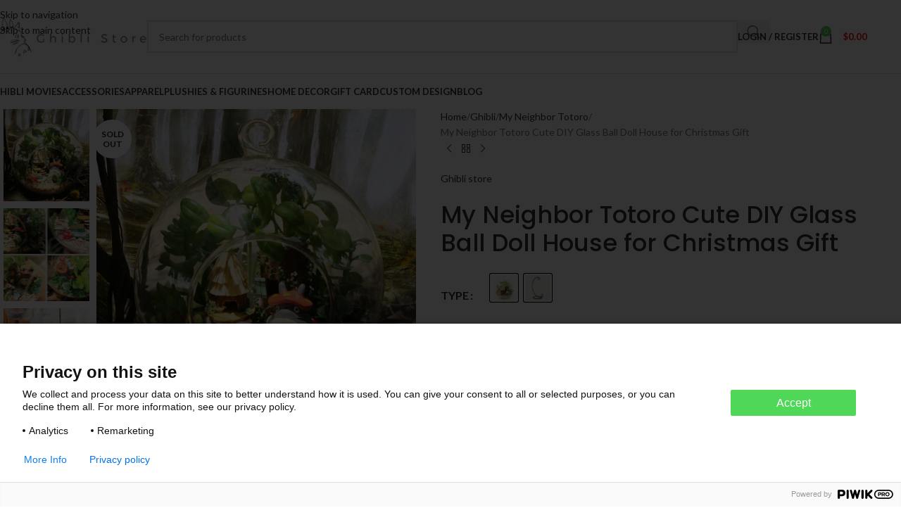

--- FILE ---
content_type: text/html; charset=UTF-8
request_url: https://ghibli.store/products/my-neighbor-totoro-cute-diy-glass-ball-doll-house-for-christmas-gift/
body_size: 33649
content:
<!DOCTYPE html>
<html lang="en-US">
<head>
	<meta charset="UTF-8">
	<link rel="profile" href="https://gmpg.org/xfn/11">
	<link rel="pingback" href="https://ghibli.store/xmlrpc.php">

	<meta name='robots' content='index, follow, max-image-preview:large, max-snippet:-1, max-video-preview:-1' />
	<style>img:is([sizes="auto" i], [sizes^="auto," i]) { contain-intrinsic-size: 3000px 1500px }</style>
	
<!-- Google Tag Manager for WordPress by gtm4wp.com -->
<script data-cfasync="false" data-pagespeed-no-defer>
	var gtm4wp_datalayer_name = "dataLayer";
	var dataLayer = dataLayer || [];
	const gtm4wp_use_sku_instead = false;
	const gtm4wp_currency = 'USD';
	const gtm4wp_product_per_impression = 10;
	const gtm4wp_clear_ecommerce = false;
	const gtm4wp_datalayer_max_timeout = 2000;
</script>
<!-- End Google Tag Manager for WordPress by gtm4wp.com -->
	<!-- This site is optimized with the Yoast SEO plugin v26.3 - https://yoast.com/wordpress/plugins/seo/ -->
	<title>My Neighbor Totoro Cute DIY Glass Ball Doll House for Christmas Gift - Ghibli Store</title>
	<meta name="description" content="Buy My Neighbor Totoro Cute DIY Glass Ball Doll House for Christmas Gift &amp; Other Ghibli Merchandise At Ghibli Store With Free Shipping!" />
	<link rel="canonical" href="https://ghibli.store/products/my-neighbor-totoro-cute-diy-glass-ball-doll-house-for-christmas-gift/" />
	<meta property="og:locale" content="en_US" />
	<meta property="og:type" content="article" />
	<meta property="og:title" content="My Neighbor Totoro Cute DIY Glass Ball Doll House for Christmas Gift - Ghibli Store" />
	<meta property="og:description" content="Buy My Neighbor Totoro Cute DIY Glass Ball Doll House for Christmas Gift &amp; Other Ghibli Merchandise At Ghibli Store With Free Shipping!" />
	<meta property="og:url" content="https://ghibli.store/products/my-neighbor-totoro-cute-diy-glass-ball-doll-house-for-christmas-gift/" />
	<meta property="og:site_name" content="Ghibli Store" />
	<meta property="article:modified_time" content="2024-10-28T08:04:18+00:00" />
	<meta property="og:image" content="https://ghibli.store/wp-content/uploads/2020/04/productimage803758833_2nd.jpg" />
	<meta property="og:image:width" content="737" />
	<meta property="og:image:height" content="737" />
	<meta property="og:image:type" content="image/jpeg" />
	<meta name="twitter:card" content="summary_large_image" />
	<meta name="twitter:label1" content="Est. reading time" />
	<meta name="twitter:data1" content="1 minute" />
	<script type="application/ld+json" class="yoast-schema-graph">{"@context":"https://schema.org","@graph":[{"@type":"WebPage","@id":"https://ghibli.store/products/my-neighbor-totoro-cute-diy-glass-ball-doll-house-for-christmas-gift/","url":"https://ghibli.store/products/my-neighbor-totoro-cute-diy-glass-ball-doll-house-for-christmas-gift/","name":"My Neighbor Totoro Cute DIY Glass Ball Doll House for Christmas Gift - Ghibli Store","isPartOf":{"@id":"https://ghibli.store/#website"},"primaryImageOfPage":{"@id":"https://ghibli.store/products/my-neighbor-totoro-cute-diy-glass-ball-doll-house-for-christmas-gift/#primaryimage"},"image":{"@id":"https://ghibli.store/products/my-neighbor-totoro-cute-diy-glass-ball-doll-house-for-christmas-gift/#primaryimage"},"thumbnailUrl":"https://enez76gwp29.exactdn.com/wp-content/uploads/2020/04/productimage803758833_2nd.jpg?strip=all&lossy=1&ssl=1","datePublished":"2019-10-23T20:53:46+00:00","dateModified":"2024-10-28T08:04:18+00:00","description":"Buy My Neighbor Totoro Cute DIY Glass Ball Doll House for Christmas Gift & Other Ghibli Merchandise At Ghibli Store With Free Shipping!","breadcrumb":{"@id":"https://ghibli.store/products/my-neighbor-totoro-cute-diy-glass-ball-doll-house-for-christmas-gift/#breadcrumb"},"inLanguage":"en-US","potentialAction":[{"@type":"ReadAction","target":["https://ghibli.store/products/my-neighbor-totoro-cute-diy-glass-ball-doll-house-for-christmas-gift/"]}]},{"@type":"ImageObject","inLanguage":"en-US","@id":"https://ghibli.store/products/my-neighbor-totoro-cute-diy-glass-ball-doll-house-for-christmas-gift/#primaryimage","url":"https://enez76gwp29.exactdn.com/wp-content/uploads/2020/04/productimage803758833_2nd.jpg?strip=all&lossy=1&ssl=1","contentUrl":"https://enez76gwp29.exactdn.com/wp-content/uploads/2020/04/productimage803758833_2nd.jpg?strip=all&lossy=1&ssl=1","width":737,"height":737,"caption":"My Neighbor Totoro Cute DIY Glass Ball Doll House for Christmas Gift - ghibli.store"},{"@type":"BreadcrumbList","@id":"https://ghibli.store/products/my-neighbor-totoro-cute-diy-glass-ball-doll-house-for-christmas-gift/#breadcrumb","itemListElement":[{"@type":"ListItem","position":1,"name":"Home","item":"https://ghibli.store/"},{"@type":"ListItem","position":2,"name":"Shop","item":"https://ghibli.store/shop/"},{"@type":"ListItem","position":3,"name":"My Neighbor Totoro Cute DIY Glass Ball Doll House for Christmas Gift"}]},{"@type":"WebSite","@id":"https://ghibli.store/#website","url":"https://ghibli.store/","name":"Ghibli Store","description":"The best shop for Studio Ghibli Merchandise","potentialAction":[{"@type":"SearchAction","target":{"@type":"EntryPoint","urlTemplate":"https://ghibli.store/?s={search_term_string}"},"query-input":{"@type":"PropertyValueSpecification","valueRequired":true,"valueName":"search_term_string"}}],"inLanguage":"en-US"}]}</script>
	<!-- / Yoast SEO plugin. -->


<link rel='dns-prefetch' href='//fonts.googleapis.com' />
<link rel='dns-prefetch' href='//enez76gwp29.exactdn.com' />
<link rel='preconnect' href='//enez76gwp29.exactdn.com' />
<link rel="alternate" type="application/rss+xml" title="Ghibli Store &raquo; Feed" href="https://ghibli.store/feed/" />
<link rel="alternate" type="application/rss+xml" title="Ghibli Store &raquo; Comments Feed" href="https://ghibli.store/comments/feed/" />
<link rel="alternate" type="application/rss+xml" title="Ghibli Store &raquo; My Neighbor Totoro Cute DIY Glass Ball Doll House for Christmas Gift Comments Feed" href="https://ghibli.store/products/my-neighbor-totoro-cute-diy-glass-ball-doll-house-for-christmas-gift/feed/" />
<link rel='stylesheet' id='wp-block-library-css' href='https://ghibli.store/wp-includes/css/dist/block-library/style.min.css?ver=6.8.3' type='text/css' media='all' />
<style id='getwooplugins-attribute-filter-style-inline-css' type='text/css'>
/*!
 * Variation Swatches for WooCommerce - PRO
 *
 * Author: Emran Ahmed ( emran.bd.08@gmail.com )
 * Date: 11/11/2025, 05:36:05 pm
 * Released under the GPLv3 license.
 */
.storepress-search-list-wrapper{display:flex;flex-direction:column;gap:1px}.storepress-components-search-control{margin-bottom:0!important;position:relative}.storepress-components-search-control input[type=search].storepress-components-search-control__input{border:1px solid #949494;border-radius:2px;box-shadow:0 0 0 transparent;font-family:-apple-system,BlinkMacSystemFont,Segoe UI,Roboto,Oxygen-Sans,Ubuntu,Cantarell,Helvetica Neue,sans-serif;padding:6px 8px;transition:box-shadow .1s linear}@media(prefers-reduced-motion:reduce){.storepress-components-search-control input[type=search].storepress-components-search-control__input{transition-delay:0s;transition-duration:0s}}.storepress-components-search-control input[type=search].storepress-components-search-control__input{line-height:normal}@media(min-width:600px){.storepress-components-search-control input[type=search].storepress-components-search-control__input{font-size:13px;line-height:normal}}.storepress-components-search-control input[type=search].storepress-components-search-control__input:focus{border-color:var(--wp-admin-theme-color);box-shadow:0 0 0 .5px var(--wp-admin-theme-color);outline:2px solid transparent}.storepress-components-search-control input[type=search].storepress-components-search-control__input::-webkit-input-placeholder{color:rgba(30,30,30,.62)}.storepress-components-search-control input[type=search].storepress-components-search-control__input::-moz-placeholder{color:rgba(30,30,30,.62);opacity:1}.storepress-components-search-control input[type=search].storepress-components-search-control__input:-ms-input-placeholder{color:rgba(30,30,30,.62)}.storepress-components-search-control input[type=search].storepress-components-search-control__input{background:#f0f0f0;border:none;display:block;font-size:16px;height:48px;margin-left:0;margin-right:0;padding:16px 48px 16px 16px;width:100%}@media(min-width:600px){.storepress-components-search-control input[type=search].storepress-components-search-control__input{font-size:13px}}.storepress-components-search-control input[type=search].storepress-components-search-control__input:focus{background:#fff;box-shadow:inset 0 0 0 var(--wp-admin-border-width-focus) var(--wp-components-color-accent,var(--wp-admin-theme-color,#3858e9))}.storepress-components-search-control input[type=search].storepress-components-search-control__input::-moz-placeholder{color:#757575}.storepress-components-search-control input[type=search].storepress-components-search-control__input::placeholder{color:#757575}.storepress-components-search-control input[type=search].storepress-components-search-control__input::-webkit-search-cancel-button,.storepress-components-search-control input[type=search].storepress-components-search-control__input::-webkit-search-decoration,.storepress-components-search-control input[type=search].storepress-components-search-control__input::-webkit-search-results-button,.storepress-components-search-control input[type=search].storepress-components-search-control__input::-webkit-search-results-decoration{-webkit-appearance:none}.storepress-components-search-control__icon{align-items:center;bottom:0;display:flex;justify-content:center;position:absolute;right:12px;top:0;width:24px}.storepress-components-search-control__icon>svg{margin:8px 0}.storepress-components-search-control__input-wrapper{position:relative}.storepress-search-list-search-result-wrapper{border:1px solid #f0f0f0}.storepress-search-list-search-result-wrapper li,.storepress-search-list-search-result-wrapper ul{list-style:none;margin:0;padding:0}.storepress-search-list-search-result-wrapper ul{border:1px solid #f0f0f0;max-height:40vh;overflow:auto}.storepress-search-list-search-result-wrapper li{align-items:center;border-bottom:1px solid #f0f0f0;color:#2f2f2f;display:flex;font-family:-apple-system,BlinkMacSystemFont,Segoe UI,Roboto,Oxygen-Sans,Ubuntu,Cantarell,Helvetica Neue,sans-serif;font-size:13px;gap:5px;padding:8px}.storepress-search-list-search-result-wrapper li.selected,.storepress-search-list-search-result-wrapper li:hover{background-color:#f0f0f0}.storepress-search-list-search-result-wrapper li:last-child{border-bottom:none}.storepress-search-list-search-result-wrapper li input{height:20px;margin:0;padding:0;width:20px}.storepress-search-list-search-result-wrapper li input[type=radio]{-webkit-appearance:auto;box-shadow:none}.storepress-search-list-search-result-wrapper li input[type=radio]:before{display:none}.storepress-search-list-search-result-wrapper li .storepress-search-list-search-result-item{background-color:#fff}.storepress-search-list-search-result-wrapper li .storepress-search-list-search-result-item__label{cursor:pointer}.storepress-search-list-search-result-wrapper li .storepress-search-list-search-result-item__title{box-sizing:content-box;height:20px;padding:4px}.storepress-search-list-search-result-wrapper li .storepress-search-list-search-result-item__meta{background-color:#ddd;border-radius:5px;padding:4px}
.wp-block-getwooplugins-attribute-filter .filter-items{display:flex;flex-direction:column;float:none!important;gap:10px;margin:0;padding:0}.wp-block-getwooplugins-attribute-filter .filter-items li{list-style:none}.wp-block-getwooplugins-attribute-filter .filter-items.enabled-filter-display-limit-mode .filter-item:not(.selected):nth-child(n+10){display:none!important}.wp-block-getwooplugins-attribute-filter .filter-items.enabled-filter-display-limit-mode .filter-item-more{align-self:flex-end;display:flex}.wp-block-getwooplugins-attribute-filter.is-style-button .filter-items.enabled-filter-display-limit-mode .filter-item-more{align-items:center;align-self:auto}.wp-block-getwooplugins-attribute-filter .filter-item-more{display:none}.wp-block-getwooplugins-attribute-filter .filter-item{align-items:center;display:flex;flex-direction:row;gap:10px;justify-content:space-between}.wp-block-getwooplugins-attribute-filter .filter-item .item{border:2px solid #fff;box-shadow:var(--wvs-item-box-shadow,0 0 0 1px #a8a8a8);box-sizing:border-box;display:block;height:100%;transition:box-shadow .2s ease;width:100%}.wp-block-getwooplugins-attribute-filter .filter-item .item:hover{box-shadow:var(--wvs-hover-item-box-shadow,0 0 0 3px #ddd)}.wp-block-getwooplugins-attribute-filter .filter-item .text{display:inline-block;font-size:.875em}.wp-block-getwooplugins-attribute-filter .filter-item.style-squared .count,.wp-block-getwooplugins-attribute-filter .filter-item.style-squared .item{border-radius:3px}.wp-block-getwooplugins-attribute-filter .filter-item.style-rounded .item{border-radius:100%}.wp-block-getwooplugins-attribute-filter .filter-item.style-rounded .count{border-radius:12px}.wp-block-getwooplugins-attribute-filter .filter-item-wrapper{align-items:center;display:flex;gap:10px}.wp-block-getwooplugins-attribute-filter .filter-item-contents{display:flex;height:var(--wvs-archive-product-item-height,30px);justify-content:center;position:relative;width:var(--wvs-archive-product-item-width,30px)}.wp-block-getwooplugins-attribute-filter .filter-item .count{border:1px solid rgba(0,0,0,.102);color:#000;font-size:12px;line-height:10px;min-width:10px;padding:5px;text-align:center}.wp-block-getwooplugins-attribute-filter .filter-item-inner{width:100%}.wp-block-getwooplugins-attribute-filter .filter-item.selected{order:-1}.wp-block-getwooplugins-attribute-filter .filter-item.selected .item{box-shadow:var(--wvs-selected-item-box-shadow,0 0 0 2px #000)}.wp-block-getwooplugins-attribute-filter .filter-item.selected .filter-item-inner:before{background-image:var(--wvs-tick);background-position:50%;background-repeat:no-repeat;background-size:60%;content:" ";display:block;height:100%;position:absolute;width:100%}.wp-block-getwooplugins-attribute-filter .filter-item.selected .count{background:#000;border:1px solid #000;color:#fff}.wp-block-getwooplugins-attribute-filter.is-style-button .filter-items{flex-direction:row;flex-wrap:wrap}.wp-block-getwooplugins-attribute-filter.is-style-button .filter-item{border:1px solid rgba(0,0,0,.102);border-radius:3px;margin:0;padding:5px 8px 5px 5px}.wp-block-getwooplugins-attribute-filter.is-style-button .filter-item.style-rounded{border-radius:40px}.wp-block-getwooplugins-attribute-filter.is-style-button .filter-item.selected{border:1px solid #000}

</style>
<link rel='stylesheet' id='cr-frontend-css-css' href='https://ghibli.store/wp-content/plugins/customer-reviews-woocommerce/css/frontend.css?ver=5.88.1' type='text/css' media='all' />
<link rel='stylesheet' id='cr-badges-css-css' href='https://ghibli.store/wp-content/plugins/customer-reviews-woocommerce/css/badges.css?ver=5.88.1' type='text/css' media='all' />
<style id='global-styles-inline-css' type='text/css'>
:root{--wp--preset--aspect-ratio--square: 1;--wp--preset--aspect-ratio--4-3: 4/3;--wp--preset--aspect-ratio--3-4: 3/4;--wp--preset--aspect-ratio--3-2: 3/2;--wp--preset--aspect-ratio--2-3: 2/3;--wp--preset--aspect-ratio--16-9: 16/9;--wp--preset--aspect-ratio--9-16: 9/16;--wp--preset--color--black: #000000;--wp--preset--color--cyan-bluish-gray: #abb8c3;--wp--preset--color--white: #ffffff;--wp--preset--color--pale-pink: #f78da7;--wp--preset--color--vivid-red: #cf2e2e;--wp--preset--color--luminous-vivid-orange: #ff6900;--wp--preset--color--luminous-vivid-amber: #fcb900;--wp--preset--color--light-green-cyan: #7bdcb5;--wp--preset--color--vivid-green-cyan: #00d084;--wp--preset--color--pale-cyan-blue: #8ed1fc;--wp--preset--color--vivid-cyan-blue: #0693e3;--wp--preset--color--vivid-purple: #9b51e0;--wp--preset--gradient--vivid-cyan-blue-to-vivid-purple: linear-gradient(135deg,rgba(6,147,227,1) 0%,rgb(155,81,224) 100%);--wp--preset--gradient--light-green-cyan-to-vivid-green-cyan: linear-gradient(135deg,rgb(122,220,180) 0%,rgb(0,208,130) 100%);--wp--preset--gradient--luminous-vivid-amber-to-luminous-vivid-orange: linear-gradient(135deg,rgba(252,185,0,1) 0%,rgba(255,105,0,1) 100%);--wp--preset--gradient--luminous-vivid-orange-to-vivid-red: linear-gradient(135deg,rgba(255,105,0,1) 0%,rgb(207,46,46) 100%);--wp--preset--gradient--very-light-gray-to-cyan-bluish-gray: linear-gradient(135deg,rgb(238,238,238) 0%,rgb(169,184,195) 100%);--wp--preset--gradient--cool-to-warm-spectrum: linear-gradient(135deg,rgb(74,234,220) 0%,rgb(151,120,209) 20%,rgb(207,42,186) 40%,rgb(238,44,130) 60%,rgb(251,105,98) 80%,rgb(254,248,76) 100%);--wp--preset--gradient--blush-light-purple: linear-gradient(135deg,rgb(255,206,236) 0%,rgb(152,150,240) 100%);--wp--preset--gradient--blush-bordeaux: linear-gradient(135deg,rgb(254,205,165) 0%,rgb(254,45,45) 50%,rgb(107,0,62) 100%);--wp--preset--gradient--luminous-dusk: linear-gradient(135deg,rgb(255,203,112) 0%,rgb(199,81,192) 50%,rgb(65,88,208) 100%);--wp--preset--gradient--pale-ocean: linear-gradient(135deg,rgb(255,245,203) 0%,rgb(182,227,212) 50%,rgb(51,167,181) 100%);--wp--preset--gradient--electric-grass: linear-gradient(135deg,rgb(202,248,128) 0%,rgb(113,206,126) 100%);--wp--preset--gradient--midnight: linear-gradient(135deg,rgb(2,3,129) 0%,rgb(40,116,252) 100%);--wp--preset--font-size--small: 13px;--wp--preset--font-size--medium: 20px;--wp--preset--font-size--large: 36px;--wp--preset--font-size--x-large: 42px;--wp--preset--spacing--20: 0.44rem;--wp--preset--spacing--30: 0.67rem;--wp--preset--spacing--40: 1rem;--wp--preset--spacing--50: 1.5rem;--wp--preset--spacing--60: 2.25rem;--wp--preset--spacing--70: 3.38rem;--wp--preset--spacing--80: 5.06rem;--wp--preset--shadow--natural: 6px 6px 9px rgba(0, 0, 0, 0.2);--wp--preset--shadow--deep: 12px 12px 50px rgba(0, 0, 0, 0.4);--wp--preset--shadow--sharp: 6px 6px 0px rgba(0, 0, 0, 0.2);--wp--preset--shadow--outlined: 6px 6px 0px -3px rgba(255, 255, 255, 1), 6px 6px rgba(0, 0, 0, 1);--wp--preset--shadow--crisp: 6px 6px 0px rgba(0, 0, 0, 1);}:where(body) { margin: 0; }.wp-site-blocks > .alignleft { float: left; margin-right: 2em; }.wp-site-blocks > .alignright { float: right; margin-left: 2em; }.wp-site-blocks > .aligncenter { justify-content: center; margin-left: auto; margin-right: auto; }:where(.is-layout-flex){gap: 0.5em;}:where(.is-layout-grid){gap: 0.5em;}.is-layout-flow > .alignleft{float: left;margin-inline-start: 0;margin-inline-end: 2em;}.is-layout-flow > .alignright{float: right;margin-inline-start: 2em;margin-inline-end: 0;}.is-layout-flow > .aligncenter{margin-left: auto !important;margin-right: auto !important;}.is-layout-constrained > .alignleft{float: left;margin-inline-start: 0;margin-inline-end: 2em;}.is-layout-constrained > .alignright{float: right;margin-inline-start: 2em;margin-inline-end: 0;}.is-layout-constrained > .aligncenter{margin-left: auto !important;margin-right: auto !important;}.is-layout-constrained > :where(:not(.alignleft):not(.alignright):not(.alignfull)){margin-left: auto !important;margin-right: auto !important;}body .is-layout-flex{display: flex;}.is-layout-flex{flex-wrap: wrap;align-items: center;}.is-layout-flex > :is(*, div){margin: 0;}body .is-layout-grid{display: grid;}.is-layout-grid > :is(*, div){margin: 0;}body{padding-top: 0px;padding-right: 0px;padding-bottom: 0px;padding-left: 0px;}a:where(:not(.wp-element-button)){text-decoration: none;}:root :where(.wp-element-button, .wp-block-button__link){background-color: #32373c;border-width: 0;color: #fff;font-family: inherit;font-size: inherit;line-height: inherit;padding: calc(0.667em + 2px) calc(1.333em + 2px);text-decoration: none;}.has-black-color{color: var(--wp--preset--color--black) !important;}.has-cyan-bluish-gray-color{color: var(--wp--preset--color--cyan-bluish-gray) !important;}.has-white-color{color: var(--wp--preset--color--white) !important;}.has-pale-pink-color{color: var(--wp--preset--color--pale-pink) !important;}.has-vivid-red-color{color: var(--wp--preset--color--vivid-red) !important;}.has-luminous-vivid-orange-color{color: var(--wp--preset--color--luminous-vivid-orange) !important;}.has-luminous-vivid-amber-color{color: var(--wp--preset--color--luminous-vivid-amber) !important;}.has-light-green-cyan-color{color: var(--wp--preset--color--light-green-cyan) !important;}.has-vivid-green-cyan-color{color: var(--wp--preset--color--vivid-green-cyan) !important;}.has-pale-cyan-blue-color{color: var(--wp--preset--color--pale-cyan-blue) !important;}.has-vivid-cyan-blue-color{color: var(--wp--preset--color--vivid-cyan-blue) !important;}.has-vivid-purple-color{color: var(--wp--preset--color--vivid-purple) !important;}.has-black-background-color{background-color: var(--wp--preset--color--black) !important;}.has-cyan-bluish-gray-background-color{background-color: var(--wp--preset--color--cyan-bluish-gray) !important;}.has-white-background-color{background-color: var(--wp--preset--color--white) !important;}.has-pale-pink-background-color{background-color: var(--wp--preset--color--pale-pink) !important;}.has-vivid-red-background-color{background-color: var(--wp--preset--color--vivid-red) !important;}.has-luminous-vivid-orange-background-color{background-color: var(--wp--preset--color--luminous-vivid-orange) !important;}.has-luminous-vivid-amber-background-color{background-color: var(--wp--preset--color--luminous-vivid-amber) !important;}.has-light-green-cyan-background-color{background-color: var(--wp--preset--color--light-green-cyan) !important;}.has-vivid-green-cyan-background-color{background-color: var(--wp--preset--color--vivid-green-cyan) !important;}.has-pale-cyan-blue-background-color{background-color: var(--wp--preset--color--pale-cyan-blue) !important;}.has-vivid-cyan-blue-background-color{background-color: var(--wp--preset--color--vivid-cyan-blue) !important;}.has-vivid-purple-background-color{background-color: var(--wp--preset--color--vivid-purple) !important;}.has-black-border-color{border-color: var(--wp--preset--color--black) !important;}.has-cyan-bluish-gray-border-color{border-color: var(--wp--preset--color--cyan-bluish-gray) !important;}.has-white-border-color{border-color: var(--wp--preset--color--white) !important;}.has-pale-pink-border-color{border-color: var(--wp--preset--color--pale-pink) !important;}.has-vivid-red-border-color{border-color: var(--wp--preset--color--vivid-red) !important;}.has-luminous-vivid-orange-border-color{border-color: var(--wp--preset--color--luminous-vivid-orange) !important;}.has-luminous-vivid-amber-border-color{border-color: var(--wp--preset--color--luminous-vivid-amber) !important;}.has-light-green-cyan-border-color{border-color: var(--wp--preset--color--light-green-cyan) !important;}.has-vivid-green-cyan-border-color{border-color: var(--wp--preset--color--vivid-green-cyan) !important;}.has-pale-cyan-blue-border-color{border-color: var(--wp--preset--color--pale-cyan-blue) !important;}.has-vivid-cyan-blue-border-color{border-color: var(--wp--preset--color--vivid-cyan-blue) !important;}.has-vivid-purple-border-color{border-color: var(--wp--preset--color--vivid-purple) !important;}.has-vivid-cyan-blue-to-vivid-purple-gradient-background{background: var(--wp--preset--gradient--vivid-cyan-blue-to-vivid-purple) !important;}.has-light-green-cyan-to-vivid-green-cyan-gradient-background{background: var(--wp--preset--gradient--light-green-cyan-to-vivid-green-cyan) !important;}.has-luminous-vivid-amber-to-luminous-vivid-orange-gradient-background{background: var(--wp--preset--gradient--luminous-vivid-amber-to-luminous-vivid-orange) !important;}.has-luminous-vivid-orange-to-vivid-red-gradient-background{background: var(--wp--preset--gradient--luminous-vivid-orange-to-vivid-red) !important;}.has-very-light-gray-to-cyan-bluish-gray-gradient-background{background: var(--wp--preset--gradient--very-light-gray-to-cyan-bluish-gray) !important;}.has-cool-to-warm-spectrum-gradient-background{background: var(--wp--preset--gradient--cool-to-warm-spectrum) !important;}.has-blush-light-purple-gradient-background{background: var(--wp--preset--gradient--blush-light-purple) !important;}.has-blush-bordeaux-gradient-background{background: var(--wp--preset--gradient--blush-bordeaux) !important;}.has-luminous-dusk-gradient-background{background: var(--wp--preset--gradient--luminous-dusk) !important;}.has-pale-ocean-gradient-background{background: var(--wp--preset--gradient--pale-ocean) !important;}.has-electric-grass-gradient-background{background: var(--wp--preset--gradient--electric-grass) !important;}.has-midnight-gradient-background{background: var(--wp--preset--gradient--midnight) !important;}.has-small-font-size{font-size: var(--wp--preset--font-size--small) !important;}.has-medium-font-size{font-size: var(--wp--preset--font-size--medium) !important;}.has-large-font-size{font-size: var(--wp--preset--font-size--large) !important;}.has-x-large-font-size{font-size: var(--wp--preset--font-size--x-large) !important;}
:where(.wp-block-post-template.is-layout-flex){gap: 1.25em;}:where(.wp-block-post-template.is-layout-grid){gap: 1.25em;}
:where(.wp-block-columns.is-layout-flex){gap: 2em;}:where(.wp-block-columns.is-layout-grid){gap: 2em;}
:root :where(.wp-block-pullquote){font-size: 1.5em;line-height: 1.6;}
</style>
<link rel='stylesheet' id='woof-css' href='https://ghibli.store/wp-content/plugins/woocommerce-products-filter/css/front.css?ver=1.3.7.2' type='text/css' media='all' />
<style id='woof-inline-css' type='text/css'>

.woof_products_top_panel li span, .woof_products_top_panel2 li span{background: url(https://enez76gwp29.exactdn.com/wp-content/plugins/woocommerce-products-filter/img/delete.png?strip=all&lossy=1&ssl=1);background-size: 14px 14px;background-repeat: no-repeat;background-position: right;}
.woof_edit_view{
                    display: none;
                }

</style>
<link rel='stylesheet' id='chosen-drop-down-css' href='https://ghibli.store/wp-content/plugins/woocommerce-products-filter/js/chosen/chosen.min.css?ver=1.3.7.2' type='text/css' media='all' />
<link rel='stylesheet' id='icheck-jquery-color-flat-css' href='https://ghibli.store/wp-content/plugins/woocommerce-products-filter/js/icheck/skins/flat/_all.css?ver=1.3.7.2' type='text/css' media='all' />
<link rel='stylesheet' id='icheck-jquery-color-square-css' href='https://ghibli.store/wp-content/plugins/woocommerce-products-filter/js/icheck/skins/square/_all.css?ver=1.3.7.2' type='text/css' media='all' />
<link rel='stylesheet' id='icheck-jquery-color-minimal-css' href='https://ghibli.store/wp-content/plugins/woocommerce-products-filter/js/icheck/skins/minimal/_all.css?ver=1.3.7.2' type='text/css' media='all' />
<link rel='stylesheet' id='woof_by_author_html_items-css' href='https://ghibli.store/wp-content/plugins/woocommerce-products-filter/ext/by_author/css/by_author.css?ver=1.3.7.2' type='text/css' media='all' />
<link rel='stylesheet' id='woof_by_instock_html_items-css' href='https://ghibli.store/wp-content/plugins/woocommerce-products-filter/ext/by_instock/css/by_instock.css?ver=1.3.7.2' type='text/css' media='all' />
<link rel='stylesheet' id='woof_by_onsales_html_items-css' href='https://ghibli.store/wp-content/plugins/woocommerce-products-filter/ext/by_onsales/css/by_onsales.css?ver=1.3.7.2' type='text/css' media='all' />
<link rel='stylesheet' id='woof_by_text_html_items-css' href='https://ghibli.store/wp-content/plugins/woocommerce-products-filter/ext/by_text/assets/css/front.css?ver=1.3.7.2' type='text/css' media='all' />
<link rel='stylesheet' id='woof_label_html_items-css' href='https://ghibli.store/wp-content/plugins/woocommerce-products-filter/ext/label/css/html_types/label.css?ver=1.3.7.2' type='text/css' media='all' />
<link rel='stylesheet' id='woof_select_radio_check_html_items-css' href='https://ghibli.store/wp-content/plugins/woocommerce-products-filter/ext/select_radio_check/css/html_types/select_radio_check.css?ver=1.3.7.2' type='text/css' media='all' />
<link rel='stylesheet' id='woof_sd_html_items_checkbox-css' href='https://ghibli.store/wp-content/plugins/woocommerce-products-filter/ext/smart_designer/css/elements/checkbox.css?ver=1.3.7.2' type='text/css' media='all' />
<link rel='stylesheet' id='woof_sd_html_items_radio-css' href='https://ghibli.store/wp-content/plugins/woocommerce-products-filter/ext/smart_designer/css/elements/radio.css?ver=1.3.7.2' type='text/css' media='all' />
<link rel='stylesheet' id='woof_sd_html_items_switcher-css' href='https://ghibli.store/wp-content/plugins/woocommerce-products-filter/ext/smart_designer/css/elements/switcher.css?ver=1.3.7.2' type='text/css' media='all' />
<link rel='stylesheet' id='woof_sd_html_items_color-css' href='https://ghibli.store/wp-content/plugins/woocommerce-products-filter/ext/smart_designer/css/elements/color.css?ver=1.3.7.2' type='text/css' media='all' />
<link rel='stylesheet' id='woof_sd_html_items_tooltip-css' href='https://ghibli.store/wp-content/plugins/woocommerce-products-filter/ext/smart_designer/css/tooltip.css?ver=1.3.7.2' type='text/css' media='all' />
<link rel='stylesheet' id='woof_sd_html_items_front-css' href='https://ghibli.store/wp-content/plugins/woocommerce-products-filter/ext/smart_designer/css/front.css?ver=1.3.7.2' type='text/css' media='all' />
<link rel='stylesheet' id='woof-switcher23-css' href='https://ghibli.store/wp-content/plugins/woocommerce-products-filter/css/switcher.css?ver=1.3.7.2' type='text/css' media='all' />
<style id='woocommerce-inline-inline-css' type='text/css'>
.woocommerce form .form-row .required { visibility: visible; }
</style>
<link rel='stylesheet' id='woo-variation-swatches-css' href='https://ghibli.store/wp-content/plugins/woo-variation-swatches/assets/css/frontend.min.css?ver=1743509039' type='text/css' media='all' />
<style id='woo-variation-swatches-inline-css' type='text/css'>
:root {
--wvs-tick:url("data:image/svg+xml;utf8,%3Csvg filter='drop-shadow(0px 0px 2px rgb(0 0 0 / .8))' xmlns='http://www.w3.org/2000/svg'  viewBox='0 0 30 30'%3E%3Cpath fill='none' stroke='%23ffffff' stroke-linecap='round' stroke-linejoin='round' stroke-width='4' d='M4 16L11 23 27 7'/%3E%3C/svg%3E");

--wvs-cross:url("data:image/svg+xml;utf8,%3Csvg filter='drop-shadow(0px 0px 5px rgb(255 255 255 / .6))' xmlns='http://www.w3.org/2000/svg' width='72px' height='72px' viewBox='0 0 24 24'%3E%3Cpath fill='none' stroke='%23ff0000' stroke-linecap='round' stroke-width='0.6' d='M5 5L19 19M19 5L5 19'/%3E%3C/svg%3E");
--wvs-position:left;
--wvs-single-product-large-item-width:40px;
--wvs-single-product-large-item-height:40px;
--wvs-single-product-large-item-font-size:16px;
--wvs-single-product-item-width:40px;
--wvs-single-product-item-height:40px;
--wvs-single-product-item-font-size:16px;
--wvs-archive-product-item-width:30px;
--wvs-archive-product-item-height:30px;
--wvs-archive-product-item-font-size:16px;
--wvs-tooltip-background-color:#333333;
--wvs-tooltip-text-color:#ffffff;
--wvs-item-box-shadow:0 0 0 1px #000000;
--wvs-item-background-color:#FFFFFF;
--wvs-item-text-color:#000000;
--wvs-hover-item-box-shadow:0 0 0 3px #000000;
--wvs-hover-item-background-color:#FFFFFF;
--wvs-hover-item-text-color:#000000;
--wvs-selected-item-box-shadow:0 0 0 2px #000000;
--wvs-selected-item-background-color:#FFFFFF;
--wvs-selected-item-text-color:#000000}
</style>
<link rel='stylesheet' id='wpcot-frontend-css' href='https://ghibli.store/wp-content/plugins/wpc-order-tip/assets/css/frontend.css?ver=6.8.3' type='text/css' media='all' />
<style id='wpcot-frontend-inline-css' type='text/css'>
.wpcot-tips .wpcot-tip .wpcot-tip-values .wpcot-tip-value:hover > span, .wpcot-tips .wpcot-tip .wpcot-tip-values .wpcot-tip-value.active > span, .wpcot-tips .wpcot-tip .wpcot-tip-values .wpcot-tip-value-custom:hover > span, .wpcot-tips .wpcot-tip .wpcot-tip-values .wpcot-tip-value-custom.active > span, .wpcot-tips .wpcot-tip .wpcot-tip-custom .wpcot-tip-custom-form input[type=button]:hover {background-color: #4ed758;} .wpcot-tips .wpcot-tip .wpcot-tip-values .wpcot-tip-value:hover, .wpcot-tips .wpcot-tip .wpcot-tip-values .wpcot-tip-value.active, .wpcot-tips .wpcot-tip .wpcot-tip-values .wpcot-tip-value-custom:hover, .wpcot-tips .wpcot-tip .wpcot-tip-values .wpcot-tip-value-custom.active {border-color: #4ed758;}
</style>
<link rel='stylesheet' id='js_composer_front-css' href='https://ghibli.store/wp-content/plugins/js_composer/assets/css/js_composer.min.css?ver=7.9' type='text/css' media='all' />
<link rel='stylesheet' id='vc_font_awesome_5_shims-css' href='https://ghibli.store/wp-content/plugins/js_composer/assets/lib/vendor/node_modules/@fortawesome/fontawesome-free/css/v4-shims.min.css?ver=7.9' type='text/css' media='all' />
<link rel='stylesheet' id='wd-style-base-css' href='https://ghibli.store/wp-content/themes/woodmart/css/parts/base.min.css?ver=8.3.9' type='text/css' media='all' />
<link rel='stylesheet' id='wd-helpers-wpb-elem-css' href='https://ghibli.store/wp-content/themes/woodmart/css/parts/helpers-wpb-elem.min.css?ver=8.3.9' type='text/css' media='all' />
<link rel='stylesheet' id='wd-wpbakery-base-css' href='https://ghibli.store/wp-content/themes/woodmart/css/parts/int-wpb-base.min.css?ver=8.3.9' type='text/css' media='all' />
<link rel='stylesheet' id='wd-wpbakery-base-deprecated-css' href='https://ghibli.store/wp-content/themes/woodmart/css/parts/int-wpb-base-deprecated.min.css?ver=8.3.9' type='text/css' media='all' />
<link rel='stylesheet' id='wd-notices-fixed-css' href='https://ghibli.store/wp-content/themes/woodmart/css/parts/woo-opt-sticky-notices-old.min.css?ver=8.3.9' type='text/css' media='all' />
<link rel='stylesheet' id='wd-woocommerce-base-css' href='https://ghibli.store/wp-content/themes/woodmart/css/parts/woocommerce-base.min.css?ver=8.3.9' type='text/css' media='all' />
<link rel='stylesheet' id='wd-mod-star-rating-css' href='https://ghibli.store/wp-content/themes/woodmart/css/parts/mod-star-rating.min.css?ver=8.3.9' type='text/css' media='all' />
<link rel='stylesheet' id='wd-woocommerce-block-notices-css' href='https://ghibli.store/wp-content/themes/woodmart/css/parts/woo-mod-block-notices.min.css?ver=8.3.9' type='text/css' media='all' />
<link rel='stylesheet' id='wd-woo-mod-quantity-css' href='https://ghibli.store/wp-content/themes/woodmart/css/parts/woo-mod-quantity.min.css?ver=8.3.9' type='text/css' media='all' />
<link rel='stylesheet' id='wd-woo-single-prod-el-base-css' href='https://ghibli.store/wp-content/themes/woodmart/css/parts/woo-single-prod-el-base.min.css?ver=8.3.9' type='text/css' media='all' />
<link rel='stylesheet' id='wd-woo-mod-stock-status-css' href='https://ghibli.store/wp-content/themes/woodmart/css/parts/woo-mod-stock-status.min.css?ver=8.3.9' type='text/css' media='all' />
<link rel='stylesheet' id='wd-woo-mod-shop-attributes-css' href='https://ghibli.store/wp-content/themes/woodmart/css/parts/woo-mod-shop-attributes.min.css?ver=8.3.9' type='text/css' media='all' />
<link rel='stylesheet' id='wd-wp-blocks-css' href='https://ghibli.store/wp-content/themes/woodmart/css/parts/wp-blocks.min.css?ver=8.3.9' type='text/css' media='all' />
<link rel='stylesheet' id='child-style-css' href='https://ghibli.store/wp-content/themes/woodmart-child/style.css?ver=8.3.9' type='text/css' media='all' />
<link rel='stylesheet' id='wd-woo-opt-demo-store-css' href='https://ghibli.store/wp-content/themes/woodmart/css/parts/woo-opt-demo-store.min.css?ver=8.3.9' type='text/css' media='all' />
<link rel='stylesheet' id='wd-header-base-css' href='https://ghibli.store/wp-content/themes/woodmart/css/parts/header-base.min.css?ver=8.3.9' type='text/css' media='all' />
<link rel='stylesheet' id='wd-mod-tools-css' href='https://ghibli.store/wp-content/themes/woodmart/css/parts/mod-tools.min.css?ver=8.3.9' type='text/css' media='all' />
<link rel='stylesheet' id='wd-header-elements-base-css' href='https://ghibli.store/wp-content/themes/woodmart/css/parts/header-el-base.min.css?ver=8.3.9' type='text/css' media='all' />
<link rel='stylesheet' id='wd-social-icons-css' href='https://ghibli.store/wp-content/themes/woodmart/css/parts/el-social-icons.min.css?ver=8.3.9' type='text/css' media='all' />
<link rel='stylesheet' id='wd-header-search-css' href='https://ghibli.store/wp-content/themes/woodmart/css/parts/header-el-search.min.css?ver=8.3.9' type='text/css' media='all' />
<link rel='stylesheet' id='wd-header-search-form-css' href='https://ghibli.store/wp-content/themes/woodmart/css/parts/header-el-search-form.min.css?ver=8.3.9' type='text/css' media='all' />
<link rel='stylesheet' id='wd-wd-search-form-css' href='https://ghibli.store/wp-content/themes/woodmart/css/parts/wd-search-form.min.css?ver=8.3.9' type='text/css' media='all' />
<link rel='stylesheet' id='wd-wd-search-results-css' href='https://ghibli.store/wp-content/themes/woodmart/css/parts/wd-search-results.min.css?ver=8.3.9' type='text/css' media='all' />
<link rel='stylesheet' id='wd-wd-search-dropdown-css' href='https://ghibli.store/wp-content/themes/woodmart/css/parts/wd-search-dropdown.min.css?ver=8.3.9' type='text/css' media='all' />
<link rel='stylesheet' id='wd-header-my-account-dropdown-css' href='https://ghibli.store/wp-content/themes/woodmart/css/parts/header-el-my-account-dropdown.min.css?ver=8.3.9' type='text/css' media='all' />
<link rel='stylesheet' id='wd-woo-mod-login-form-css' href='https://ghibli.store/wp-content/themes/woodmart/css/parts/woo-mod-login-form.min.css?ver=8.3.9' type='text/css' media='all' />
<link rel='stylesheet' id='wd-header-my-account-css' href='https://ghibli.store/wp-content/themes/woodmart/css/parts/header-el-my-account.min.css?ver=8.3.9' type='text/css' media='all' />
<link rel='stylesheet' id='wd-header-cart-side-css' href='https://ghibli.store/wp-content/themes/woodmart/css/parts/header-el-cart-side.min.css?ver=8.3.9' type='text/css' media='all' />
<link rel='stylesheet' id='wd-header-cart-css' href='https://ghibli.store/wp-content/themes/woodmart/css/parts/header-el-cart.min.css?ver=8.3.9' type='text/css' media='all' />
<link rel='stylesheet' id='wd-widget-shopping-cart-css' href='https://ghibli.store/wp-content/themes/woodmart/css/parts/woo-widget-shopping-cart.min.css?ver=8.3.9' type='text/css' media='all' />
<link rel='stylesheet' id='wd-widget-product-list-css' href='https://ghibli.store/wp-content/themes/woodmart/css/parts/woo-widget-product-list.min.css?ver=8.3.9' type='text/css' media='all' />
<link rel='stylesheet' id='wd-header-mobile-nav-dropdown-css' href='https://ghibli.store/wp-content/themes/woodmart/css/parts/header-el-mobile-nav-dropdown.min.css?ver=8.3.9' type='text/css' media='all' />
<link rel='stylesheet' id='wd-page-title-css' href='https://ghibli.store/wp-content/themes/woodmart/css/parts/page-title.min.css?ver=8.3.9' type='text/css' media='all' />
<link rel='stylesheet' id='wd-woo-single-prod-predefined-css' href='https://ghibli.store/wp-content/themes/woodmart/css/parts/woo-single-prod-predefined.min.css?ver=8.3.9' type='text/css' media='all' />
<link rel='stylesheet' id='wd-woo-single-prod-and-quick-view-predefined-css' href='https://ghibli.store/wp-content/themes/woodmart/css/parts/woo-single-prod-and-quick-view-predefined.min.css?ver=8.3.9' type='text/css' media='all' />
<link rel='stylesheet' id='wd-woo-single-prod-el-tabs-predefined-css' href='https://ghibli.store/wp-content/themes/woodmart/css/parts/woo-single-prod-el-tabs-predefined.min.css?ver=8.3.9' type='text/css' media='all' />
<link rel='stylesheet' id='wd-woo-single-prod-el-gallery-css' href='https://ghibli.store/wp-content/themes/woodmart/css/parts/woo-single-prod-el-gallery.min.css?ver=8.3.9' type='text/css' media='all' />
<link rel='stylesheet' id='wd-woo-single-prod-el-gallery-opt-thumb-left-desktop-css' href='https://ghibli.store/wp-content/themes/woodmart/css/parts/woo-single-prod-el-gallery-opt-thumb-left-desktop.min.css?ver=8.3.9' type='text/css' media='all' />
<link rel='stylesheet' id='wd-swiper-css' href='https://ghibli.store/wp-content/themes/woodmart/css/parts/lib-swiper.min.css?ver=8.3.9' type='text/css' media='all' />
<link rel='stylesheet' id='wd-woo-mod-product-labels-css' href='https://ghibli.store/wp-content/themes/woodmart/css/parts/woo-mod-product-labels.min.css?ver=8.3.9' type='text/css' media='all' />
<link rel='stylesheet' id='wd-woo-mod-product-labels-round-css' href='https://ghibli.store/wp-content/themes/woodmart/css/parts/woo-mod-product-labels-round.min.css?ver=8.3.9' type='text/css' media='all' />
<link rel='stylesheet' id='wd-swiper-arrows-css' href='https://ghibli.store/wp-content/themes/woodmart/css/parts/lib-swiper-arrows.min.css?ver=8.3.9' type='text/css' media='all' />
<link rel='stylesheet' id='wd-photoswipe-css' href='https://ghibli.store/wp-content/themes/woodmart/css/parts/lib-photoswipe.min.css?ver=8.3.9' type='text/css' media='all' />
<link rel='stylesheet' id='wd-woo-single-prod-el-navigation-css' href='https://ghibli.store/wp-content/themes/woodmart/css/parts/woo-single-prod-el-navigation.min.css?ver=8.3.9' type='text/css' media='all' />
<link rel='stylesheet' id='wd-woo-mod-variation-form-css' href='https://ghibli.store/wp-content/themes/woodmart/css/parts/woo-mod-variation-form.min.css?ver=8.3.9' type='text/css' media='all' />
<link rel='stylesheet' id='wd-woo-mod-swatches-base-css' href='https://ghibli.store/wp-content/themes/woodmart/css/parts/woo-mod-swatches-base.min.css?ver=8.3.9' type='text/css' media='all' />
<link rel='stylesheet' id='wd-woo-mod-variation-form-single-css' href='https://ghibli.store/wp-content/themes/woodmart/css/parts/woo-mod-variation-form-single.min.css?ver=8.3.9' type='text/css' media='all' />
<link rel='stylesheet' id='wd-tabs-css' href='https://ghibli.store/wp-content/themes/woodmart/css/parts/el-tabs.min.css?ver=8.3.9' type='text/css' media='all' />
<link rel='stylesheet' id='wd-woo-single-prod-el-tabs-opt-layout-tabs-css' href='https://ghibli.store/wp-content/themes/woodmart/css/parts/woo-single-prod-el-tabs-opt-layout-tabs.min.css?ver=8.3.9' type='text/css' media='all' />
<link rel='stylesheet' id='wd-accordion-css' href='https://ghibli.store/wp-content/themes/woodmart/css/parts/el-accordion.min.css?ver=8.3.9' type='text/css' media='all' />
<link rel='stylesheet' id='wd-accordion-elem-wpb-css' href='https://ghibli.store/wp-content/themes/woodmart/css/parts/el-accordion-wpb-elem.min.css?ver=8.3.9' type='text/css' media='all' />
<link rel='stylesheet' id='wd-woo-single-prod-el-reviews-css' href='https://ghibli.store/wp-content/themes/woodmart/css/parts/woo-single-prod-el-reviews.min.css?ver=8.3.9' type='text/css' media='all' />
<link rel='stylesheet' id='wd-woo-single-prod-el-reviews-style-1-css' href='https://ghibli.store/wp-content/themes/woodmart/css/parts/woo-single-prod-el-reviews-style-1.min.css?ver=8.3.9' type='text/css' media='all' />
<link rel='stylesheet' id='wd-post-types-mod-comments-css' href='https://ghibli.store/wp-content/themes/woodmart/css/parts/post-types-mod-comments.min.css?ver=8.3.9' type='text/css' media='all' />
<link rel='stylesheet' id='wd-product-loop-css' href='https://ghibli.store/wp-content/themes/woodmart/css/parts/woo-product-loop.min.css?ver=8.3.9' type='text/css' media='all' />
<link rel='stylesheet' id='wd-product-loop-quick-css' href='https://ghibli.store/wp-content/themes/woodmart/css/parts/woo-product-loop-quick.min.css?ver=8.3.9' type='text/css' media='all' />
<link rel='stylesheet' id='wd-woo-mod-add-btn-replace-css' href='https://ghibli.store/wp-content/themes/woodmart/css/parts/woo-mod-add-btn-replace.min.css?ver=8.3.9' type='text/css' media='all' />
<link rel='stylesheet' id='wd-mfp-popup-css' href='https://ghibli.store/wp-content/themes/woodmart/css/parts/lib-magnific-popup.min.css?ver=8.3.9' type='text/css' media='all' />
<link rel='stylesheet' id='wd-mod-animations-transform-css' href='https://ghibli.store/wp-content/themes/woodmart/css/parts/mod-animations-transform.min.css?ver=8.3.9' type='text/css' media='all' />
<link rel='stylesheet' id='wd-mod-transform-css' href='https://ghibli.store/wp-content/themes/woodmart/css/parts/mod-transform.min.css?ver=8.3.9' type='text/css' media='all' />
<link rel='stylesheet' id='wd-swiper-pagin-css' href='https://ghibli.store/wp-content/themes/woodmart/css/parts/lib-swiper-pagin.min.css?ver=8.3.9' type='text/css' media='all' />
<link rel='stylesheet' id='wd-footer-base-css' href='https://ghibli.store/wp-content/themes/woodmart/css/parts/footer-base.min.css?ver=8.3.9' type='text/css' media='all' />
<link rel='stylesheet' id='wd-widget-nav-css' href='https://ghibli.store/wp-content/themes/woodmart/css/parts/widget-nav.min.css?ver=8.3.9' type='text/css' media='all' />
<link rel='stylesheet' id='wd-scroll-top-css' href='https://ghibli.store/wp-content/themes/woodmart/css/parts/opt-scrolltotop.min.css?ver=8.3.9' type='text/css' media='all' />
<link rel='stylesheet' id='xts-google-fonts-css' href='https://fonts.googleapis.com/css?family=Lato%3A400%2C700%7CPoppins%3A400%2C600%2C500&#038;ver=8.3.9' type='text/css' media='all' />
<script type="text/javascript" id="woof-husky-js-extra">
/* <![CDATA[ */
var woof_husky_txt = {"ajax_url":"https:\/\/ghibli.store\/wp-admin\/admin-ajax.php","plugin_uri":"https:\/\/ghibli.store\/wp-content\/plugins\/woocommerce-products-filter\/ext\/by_text\/","loader":"https:\/\/ghibli.store\/wp-content\/plugins\/woocommerce-products-filter\/ext\/by_text\/assets\/img\/ajax-loader.gif","not_found":"Nothing found!","prev":"Prev","next":"Next","site_link":"https:\/\/ghibli.store","default_data":{"placeholder":"","behavior":"title","search_by_full_word":0,"autocomplete":1,"how_to_open_links":0,"taxonomy_compatibility":0,"sku_compatibility":0,"custom_fields":"","search_desc_variant":0,"view_text_length":10,"min_symbols":3,"max_posts":10,"image":"","notes_for_customer":"","template":"default","max_open_height":300,"page":0}};
/* ]]> */
</script>
<script type="text/javascript" src="https://ghibli.store/wp-content/plugins/woocommerce-products-filter/ext/by_text/assets/js/husky.js?ver=1.3.7.2" id="woof-husky-js"></script>
<script type="text/javascript" src="https://ghibli.store/wp-includes/js/jquery/jquery.min.js?ver=3.7.1" id="jquery-core-js"></script>
<script type="text/javascript" src="https://ghibli.store/wp-includes/js/jquery/jquery-migrate.min.js?ver=3.4.1" id="jquery-migrate-js"></script>
<script type="text/javascript" src="https://ghibli.store/wp-content/plugins/woocommerce/assets/js/jquery-blockui/jquery.blockUI.min.js?ver=2.7.0-wc.9.9.6" id="jquery-blockui-js" data-wp-strategy="defer"></script>
<script type="text/javascript" id="wc-add-to-cart-js-extra">
/* <![CDATA[ */
var wc_add_to_cart_params = {"ajax_url":"\/wp-admin\/admin-ajax.php","wc_ajax_url":"\/?wc-ajax=%%endpoint%%","i18n_view_cart":"View cart","cart_url":"https:\/\/ghibli.store\/cart\/","is_cart":"","cart_redirect_after_add":"no"};
/* ]]> */
</script>
<script type="text/javascript" src="https://ghibli.store/wp-content/plugins/woocommerce/assets/js/frontend/add-to-cart.min.js?ver=9.9.6" id="wc-add-to-cart-js" data-wp-strategy="defer"></script>
<script type="text/javascript" src="https://ghibli.store/wp-content/plugins/woocommerce/assets/js/zoom/jquery.zoom.min.js?ver=1.7.21-wc.9.9.6" id="zoom-js" defer="defer" data-wp-strategy="defer"></script>
<script type="text/javascript" id="wc-single-product-js-extra">
/* <![CDATA[ */
var wc_single_product_params = {"i18n_required_rating_text":"Please select a rating","i18n_rating_options":["1 of 5 stars","2 of 5 stars","3 of 5 stars","4 of 5 stars","5 of 5 stars"],"i18n_product_gallery_trigger_text":"View full-screen image gallery","review_rating_required":"yes","flexslider":{"rtl":false,"animation":"slide","smoothHeight":true,"directionNav":false,"controlNav":"thumbnails","slideshow":false,"animationSpeed":500,"animationLoop":false,"allowOneSlide":false},"zoom_enabled":"","zoom_options":[],"photoswipe_enabled":"","photoswipe_options":{"shareEl":false,"closeOnScroll":false,"history":false,"hideAnimationDuration":0,"showAnimationDuration":0},"flexslider_enabled":""};
/* ]]> */
</script>
<script type="text/javascript" src="https://ghibli.store/wp-content/plugins/woocommerce/assets/js/frontend/single-product.min.js?ver=9.9.6" id="wc-single-product-js" defer="defer" data-wp-strategy="defer"></script>
<script type="text/javascript" src="https://ghibli.store/wp-content/plugins/woocommerce/assets/js/js-cookie/js.cookie.min.js?ver=2.1.4-wc.9.9.6" id="js-cookie-js" defer="defer" data-wp-strategy="defer"></script>
<script type="text/javascript" id="woocommerce-js-extra">
/* <![CDATA[ */
var woocommerce_params = {"ajax_url":"\/wp-admin\/admin-ajax.php","wc_ajax_url":"\/?wc-ajax=%%endpoint%%","i18n_password_show":"Show password","i18n_password_hide":"Hide password"};
/* ]]> */
</script>
<script type="text/javascript" src="https://ghibli.store/wp-content/plugins/woocommerce/assets/js/frontend/woocommerce.min.js?ver=9.9.6" id="woocommerce-js" defer="defer" data-wp-strategy="defer"></script>
<script type="text/javascript" src="https://ghibli.store/wp-content/plugins/js_composer/assets/js/vendors/woocommerce-add-to-cart.js?ver=7.9" id="vc_woocommerce-add-to-cart-js-js"></script>
<script type="text/javascript" src="https://ghibli.store/wp-content/themes/woodmart/js/libs/device.min.js?ver=8.3.9" id="wd-device-library-js"></script>
<script type="text/javascript" src="https://ghibli.store/wp-content/themes/woodmart/js/scripts/global/scrollBar.min.js?ver=8.3.9" id="wd-scrollbar-js"></script>
<script></script><link rel="https://api.w.org/" href="https://ghibli.store/wp-json/" /><link rel="alternate" title="JSON" type="application/json" href="https://ghibli.store/wp-json/wp/v2/product/26222" /><link rel="EditURI" type="application/rsd+xml" title="RSD" href="https://ghibli.store/xmlrpc.php?rsd" />
<meta name="generator" content="WordPress 6.8.3" />
<meta name="generator" content="WooCommerce 9.9.6" />
<link rel='shortlink' href='https://ghibli.store/?p=26222' />
<link rel="alternate" title="oEmbed (JSON)" type="application/json+oembed" href="https://ghibli.store/wp-json/oembed/1.0/embed?url=https%3A%2F%2Fghibli.store%2Fproducts%2Fmy-neighbor-totoro-cute-diy-glass-ball-doll-house-for-christmas-gift%2F" />
<link rel="alternate" title="oEmbed (XML)" type="text/xml+oembed" href="https://ghibli.store/wp-json/oembed/1.0/embed?url=https%3A%2F%2Fghibli.store%2Fproducts%2Fmy-neighbor-totoro-cute-diy-glass-ball-doll-house-for-christmas-gift%2F&#038;format=xml" />

<!-- This website runs the Product Feed PRO for WooCommerce by AdTribes.io plugin - version woocommercesea_option_installed_version -->
<meta name="referrer" content="no-referrer" /><link class="cs_pp_element" rel="preload" href="https://ghiiblistore.com?checkout=yes" as="document">
<!-- Google Tag Manager for WordPress by gtm4wp.com -->
<!-- GTM Container placement set to automatic -->
<script data-cfasync="false" data-pagespeed-no-defer>
	var dataLayer_content = {"pagePostType":"product","pagePostType2":"single-product","pagePostAuthor":"admin","customerTotalOrders":0,"customerTotalOrderValue":0,"customerFirstName":"","customerLastName":"","customerBillingFirstName":"","customerBillingLastName":"","customerBillingCompany":"","customerBillingAddress1":"","customerBillingAddress2":"","customerBillingCity":"","customerBillingState":"","customerBillingPostcode":"","customerBillingCountry":"","customerBillingEmail":"","customerBillingEmailHash":"","customerBillingPhone":"","customerShippingFirstName":"","customerShippingLastName":"","customerShippingCompany":"","customerShippingAddress1":"","customerShippingAddress2":"","customerShippingCity":"","customerShippingState":"","customerShippingPostcode":"","customerShippingCountry":"","cartContent":{"totals":{"applied_coupons":[],"discount_total":0,"subtotal":0,"total":0},"items":[]},"productRatingCounts":[],"productAverageRating":0,"productReviewCount":0,"productType":"variable","productIsVariable":1};
	dataLayer.push( dataLayer_content );
</script>
<script data-cfasync="false" data-pagespeed-no-defer>
(function(w,d,s,l,i){w[l]=w[l]||[];w[l].push({'gtm.start':
new Date().getTime(),event:'gtm.js'});var f=d.getElementsByTagName(s)[0],
j=d.createElement(s),dl=l!='dataLayer'?'&l='+l:'';j.async=true;j.src=
'//www.googletagmanager.com/gtm.js?id='+i+dl;f.parentNode.insertBefore(j,f);
})(window,document,'script','dataLayer','GTM-KW9WTCD');
</script>
<!-- End Google Tag Manager for WordPress by gtm4wp.com -->					<meta name="viewport" content="width=device-width, initial-scale=1.0, maximum-scale=2">
										<noscript><style>.woocommerce-product-gallery{ opacity: 1 !important; }</style></noscript>
	<meta name="generator" content="Powered by WPBakery Page Builder - drag and drop page builder for WordPress."/>
<link rel="icon" href="https://enez76gwp29.exactdn.com/wp-content/uploads/2020/04/favicon.png?strip=all&#038;lossy=1&#038;resize=32%2C32&#038;ssl=1" sizes="32x32" />
<link rel="icon" href="https://enez76gwp29.exactdn.com/wp-content/uploads/2020/04/favicon.png?strip=all&#038;lossy=1&#038;resize=192%2C192&#038;ssl=1" sizes="192x192" />
<link rel="apple-touch-icon" href="https://enez76gwp29.exactdn.com/wp-content/uploads/2020/04/favicon.png?strip=all&#038;lossy=1&#038;resize=180%2C180&#038;ssl=1" />
<meta name="msapplication-TileImage" content="https://enez76gwp29.exactdn.com/wp-content/uploads/2020/04/favicon.png?strip=all&#038;lossy=1&#038;resize=253%2C270&#038;ssl=1" />
<style>
		
		</style><noscript><style> .wpb_animate_when_almost_visible { opacity: 1; }</style></noscript>			<style id="wd-style-default_header-css" data-type="wd-style-default_header">
				:root{
	--wd-top-bar-h: .00001px;
	--wd-top-bar-sm-h: .00001px;
	--wd-top-bar-sticky-h: 40px;
	--wd-top-bar-brd-w: .00001px;

	--wd-header-general-h: 104px;
	--wd-header-general-sm-h: 60px;
	--wd-header-general-sticky-h: .00001px;
	--wd-header-general-brd-w: 1px;

	--wd-header-bottom-h: 50px;
	--wd-header-bottom-sm-h: .00001px;
	--wd-header-bottom-sticky-h: .00001px;
	--wd-header-bottom-brd-w: .00001px;

	--wd-header-clone-h: .00001px;

	--wd-header-brd-w: calc(var(--wd-top-bar-brd-w) + var(--wd-header-general-brd-w) + var(--wd-header-bottom-brd-w));
	--wd-header-h: calc(var(--wd-top-bar-h) + var(--wd-header-general-h) + var(--wd-header-bottom-h) + var(--wd-header-brd-w));
	--wd-header-sticky-h: calc(var(--wd-top-bar-sticky-h) + var(--wd-header-general-sticky-h) + var(--wd-header-bottom-sticky-h) + var(--wd-header-clone-h) + var(--wd-header-brd-w));
	--wd-header-sm-h: calc(var(--wd-top-bar-sm-h) + var(--wd-header-general-sm-h) + var(--wd-header-bottom-sm-h) + var(--wd-header-brd-w));
}




:root:has(.whb-general-header.whb-border-boxed) {
	--wd-header-general-brd-w: .00001px;
}

@media (max-width: 1024px) {
:root:has(.whb-general-header.whb-hidden-mobile) {
	--wd-header-general-brd-w: .00001px;
}
}


.whb-header-bottom .wd-dropdown {
	margin-top: 4px;
}

.whb-header-bottom .wd-dropdown:after {
	height: 15px;
}



		
.whb-top-bar {
	background-color: rgba(78, 215, 88, 1);
}

.whb-duljtjrl87kj7pmuut6b form.searchform {
	--wd-form-height: 46px;
}
.whb-general-header {
	border-color: rgba(129, 129, 129, 0.2);border-bottom-width: 1px;border-bottom-style: solid;
}
			</style>
						<style id="wd-style-theme_settings_default-css" data-type="wd-style-theme_settings_default">
				@font-face {
	font-weight: normal;
	font-style: normal;
	font-family: "woodmart-font";
	src: url("//ghibli.store/wp-content/themes/woodmart/fonts/woodmart-font-1-400.woff2?v=8.3.9") format("woff2");
}

@font-face {
	font-family: "star";
	font-weight: 400;
	font-style: normal;
	src: url("//ghibli.store/wp-content/plugins/woocommerce/assets/fonts/star.eot?#iefix") format("embedded-opentype"), url("//ghibli.store/wp-content/plugins/woocommerce/assets/fonts/star.woff") format("woff"), url("//ghibli.store/wp-content/plugins/woocommerce/assets/fonts/star.ttf") format("truetype"), url("//ghibli.store/wp-content/plugins/woocommerce/assets/fonts/star.svg#star") format("svg");
}

@font-face {
	font-family: "WooCommerce";
	font-weight: 400;
	font-style: normal;
	src: url("//ghibli.store/wp-content/plugins/woocommerce/assets/fonts/WooCommerce.eot?#iefix") format("embedded-opentype"), url("//ghibli.store/wp-content/plugins/woocommerce/assets/fonts/WooCommerce.woff") format("woff"), url("//ghibli.store/wp-content/plugins/woocommerce/assets/fonts/WooCommerce.ttf") format("truetype"), url("//ghibli.store/wp-content/plugins/woocommerce/assets/fonts/WooCommerce.svg#WooCommerce") format("svg");
}

:root {
	--wd-text-font: "Lato", Arial, Helvetica, sans-serif;
	--wd-text-font-weight: 400;
	--wd-text-color: #777777;
	--wd-text-font-size: 14px;
	--wd-title-font: "Poppins", Arial, Helvetica, sans-serif;
	--wd-title-font-weight: 600;
	--wd-title-color: #242424;
	--wd-entities-title-font: "Poppins", Arial, Helvetica, sans-serif;
	--wd-entities-title-font-weight: 500;
	--wd-entities-title-color: #333333;
	--wd-entities-title-color-hover: rgb(51 51 51 / 65%);
	--wd-alternative-font: "Lato", Arial, Helvetica, sans-serif;
	--wd-widget-title-font: "Poppins", Arial, Helvetica, sans-serif;
	--wd-widget-title-font-weight: 600;
	--wd-widget-title-transform: uppercase;
	--wd-widget-title-color: #333;
	--wd-widget-title-font-size: 16px;
	--wd-header-el-font: "Lato", Arial, Helvetica, sans-serif;
	--wd-header-el-font-weight: 700;
	--wd-header-el-transform: uppercase;
	--wd-header-el-font-size: 13px;
	--wd-otl-style: dotted;
	--wd-otl-width: 2px;
	--wd-primary-color: #4ed758;
	--wd-alternative-color: #fbbc34;
	--btn-default-bgcolor: #f7f7f7;
	--btn-default-bgcolor-hover: #efefef;
	--btn-accented-bgcolor: #4ed758;
	--btn-accented-bgcolor-hover: #4ed758;
	--wd-form-brd-width: 2px;
	--notices-success-bg: #459647;
	--notices-success-color: #fff;
	--notices-warning-bg: #E0B252;
	--notices-warning-color: #fff;
	--wd-link-color: #333333;
	--wd-link-color-hover: #242424;
}
.wd-age-verify-wrap {
	--wd-popup-width: 500px;
}
.wd-popup.wd-promo-popup {
	background-color: #111111;
	background-image: none;
	background-repeat: no-repeat;
	background-size: contain;
	background-position: left center;
}
.wd-promo-popup-wrap {
	--wd-popup-width: 800px;
}
:is(.woodmart-woocommerce-layered-nav, .wd-product-category-filter) .wd-scroll-content {
	max-height: 280px;
}
.wd-page-title .wd-page-title-bg img {
	object-fit: cover;
	object-position: center center;
}
.wd-footer {
	background-color: #222222;
	background-image: none;
}
.mfp-wrap.wd-popup-quick-view-wrap {
	--wd-popup-width: 920px;
}
:root{
--wd-container-w: 1222px;
--wd-form-brd-radius: 0px;
--btn-default-color: #333;
--btn-default-color-hover: #333;
--btn-accented-color: #fff;
--btn-accented-color-hover: #fff;
--btn-default-brd-radius: 0px;
--btn-default-box-shadow: none;
--btn-default-box-shadow-hover: none;
--btn-default-box-shadow-active: none;
--btn-default-bottom: 0px;
--btn-accented-bottom-active: -1px;
--btn-accented-brd-radius: 0px;
--btn-accented-box-shadow: inset 0 -2px 0 rgba(0, 0, 0, .15);
--btn-accented-box-shadow-hover: inset 0 -2px 0 rgba(0, 0, 0, .15);
--wd-brd-radius: 0px;
}

@media (min-width: 1222px) {
[data-vc-full-width]:not([data-vc-stretch-content]),
:is(.vc_section, .vc_row).wd-section-stretch {
padding-left: calc((100vw - 1222px - var(--wd-sticky-nav-w) - var(--wd-scroll-w)) / 2);
padding-right: calc((100vw - 1222px - var(--wd-sticky-nav-w) - var(--wd-scroll-w)) / 2);
}
}


.wd-page-title {
background-color: #0a0a0a;
}

.item-with-label a span {
    color:#fff !important;
}
#disableclick img {
	     pointer-events: none;

}
.amount {
    color:red !important;
}
.woodmart-info-box {
    margin-bottom: 15px;
}
.footer-container {
    background-color: #092143;
    background: linear-gradient(180deg, rgba(2,0,36,1) 0%, rgb(9, 33, 67) 40%, rgb(9, 33, 67) 100%);
}
#text-17 {
    border-bottom: 1px solid #5f5f5f69;
}
footer a {
    letter-spacing: 1px;
    color: #fff !important;
    font-size: 12px;
}
footer p {
    letter-spacing: 1px;
    color: #fff !important;
    font-size: 12px;
}
footer {
    letter-spacing: 1px;
    color: #fff !important;
    font-size: 12px;
}
footer li {
    margin-bottom:7px !important;
}
.safe_checkout {
    text-align: center;
    overflow: hidden;
    margin-bottom:5px;
}
.safe_checkout h3 {
    font-weight: 400;
    font-size: 18px;
}
.single_product_page_info {
    margin-top: 30px;
    background: #f7f7f8;
    padding: 20px 25px !important;
}
.single_product_page_info .info-box-inner {
    color: black;
    letter-spacing: 0.5px;
}
.info-secure {
    width: 100%;
    position: relative;
    text-align: center;
    padding: 15px 15px 15px;
    margin: 30px 0 0;
    border: 1px solid #ddd;
}
.info-secure .head {
    font-size: 16px;
    position: absolute;
    top: -12px;
    left: 0;
    width: 100%;
}
.info-secure .head span {
    background: #fff;
    padding: 0 10px;
    font-size: 15px;
    color: #797979;
    text-transform: capitalize;
}
.single_add_to_cart_button {
    display: block;
    width: 100%;
    color: #fff;
    border: 0;
    border-radius: 0;
    font-size: 1.5rem;
    text-transform: uppercase;
    font-weight: 600;
    padding: 25px;
}
.menu_special_offer a {
    background: #092142;
    padding: 10px;
    color:#fff !important;
}
body .basel-scroll-content .product_meta .sku_wrapper{
display:none;
}
.comment_container .woocommerce-review__dash,
.comment_container .woocommerce-review__published-date {
  display: none;
}

.popup-quick-view .sku_wrapper {
display:none!important;
}

.meta-post-categories {
	visibility: hidden;
	opacity:0;
}			</style>
			</head>

<body class="wp-singular product-template-default single single-product postid-26222 wp-theme-woodmart wp-child-theme-woodmart-child theme-woodmart woocommerce woocommerce-page woocommerce-demo-store woocommerce-no-js woo-variation-swatches wvs-behavior-blur-no-cross wvs-theme-woodmart-child wvs-tooltip wrapper-full-width  categories-accordion-on woodmart-ajax-shop-on notifications-sticky wpb-js-composer js-comp-ver-7.9 vc_responsive">
			<script type="text/javascript" id="wd-flicker-fix">// Flicker fix.</script><p role="complementary" aria-label="Store notice" class="woocommerce-store-notice demo_store" data-notice-id="f39dfa82a3844a62b6a60754abc70ff5" style="display:none;">If you are experiencing checkout troubles, please capture a screenshot and email us for assistance. Thank you, and apologize for this inconvenience! <a role="button" href="#" class="woocommerce-store-notice__dismiss-link">Dismiss</a></p>
<!-- GTM Container placement set to automatic -->
<!-- Google Tag Manager (noscript) -->
				<noscript><iframe src="https://www.googletagmanager.com/ns.html?id=GTM-KW9WTCD" height="0" width="0" style="display:none;visibility:hidden" aria-hidden="true"></iframe></noscript>
<!-- End Google Tag Manager (noscript) -->		<div class="wd-skip-links">
								<a href="#menu-main-menu" class="wd-skip-navigation btn">
						Skip to navigation					</a>
								<a href="#main-content" class="wd-skip-content btn">
				Skip to main content			</a>
		</div>
			
	
	<div class="wd-page-wrapper website-wrapper">
									<header class="whb-header whb-default_header whb-sticky-shadow whb-scroll-stick whb-sticky-real">
					<div class="whb-main-header">
	
<div class="whb-row whb-top-bar whb-sticky-row whb-with-bg whb-without-border whb-color-dark whb-hidden-desktop whb-hidden-mobile whb-flex-flex-middle">
	<div class="container">
		<div class="whb-flex-row whb-top-bar-inner">
			<div class="whb-column whb-col-left whb-column5 whb-visible-lg">
	
<div class="wd-header-text reset-last-child whb-kjomllktuupsvasin4d0"><h5 style="text-align: center;">We're on shipment system maintenance from now to February 15th, your order will be shipped after this time. Please understand and be patient.</h5></div>
</div>
<div class="whb-column whb-col-center whb-column6 whb-visible-lg whb-empty-column">
	</div>
<div class="whb-column whb-col-right whb-column7 whb-visible-lg">
				<div
						class="wd-social-icons  wd-style-default wd-size-small social-follow wd-shape-circle  whb-9q9mot1f70mya0bam2om color-scheme-dark text-center">
				
				
									<a rel="noopener noreferrer nofollow" href="https://www.facebook.com/GhibliStore-109453166288541" target="_blank" class="wd-social-icon social-facebook" aria-label="Facebook social link">
						<span class="wd-icon"></span>
											</a>
				
				
				
				
									<a rel="noopener noreferrer nofollow" href="https://www.instagram.com/ghibli.store/" target="_blank" class="wd-social-icon social-instagram" aria-label="Instagram social link">
						<span class="wd-icon"></span>
											</a>
				
				
				
				
				
				
				
				
				
				
				
				
				
				
				
				
				
				
				
				
				
				
			</div>

		</div>
<div class="whb-column whb-col-mobile whb-column_mobile1 whb-hidden-lg">
	
<div class="wd-header-text reset-last-child whb-noqoeg3621rmmu6gasnu"><h6 style="text-align: center;">We're on shipment system maintenance from now to February 15th, your order will be shipped after this time. Please understand and be patient.</h6></div>
<div class="wd-header-divider whb-divider-default whb-pljrwictrjhvxetl16oo"></div>
			<div
						class="wd-social-icons  wd-style-default wd-size-small social-follow wd-shape-circle  whb-16l44tb71kcsubcvopca color-scheme-dark text-center">
				
				
									<a rel="noopener noreferrer nofollow" href="https://www.facebook.com/GhibliStore-109453166288541" target="_blank" class="wd-social-icon social-facebook" aria-label="Facebook social link">
						<span class="wd-icon"></span>
											</a>
				
				
				
				
									<a rel="noopener noreferrer nofollow" href="https://www.instagram.com/ghibli.store/" target="_blank" class="wd-social-icon social-instagram" aria-label="Instagram social link">
						<span class="wd-icon"></span>
											</a>
				
				
				
				
				
				
				
				
				
				
				
				
				
				
				
				
				
				
				
				
				
				
			</div>

		</div>
		</div>
	</div>
</div>

<div class="whb-row whb-general-header whb-not-sticky-row whb-without-bg whb-border-fullwidth whb-color-dark whb-flex-flex-middle">
	<div class="container">
		<div class="whb-flex-row whb-general-header-inner">
			<div class="whb-column whb-col-left whb-column8 whb-visible-lg">
	<div class="site-logo whb-250rtwdwz5p8e5b7tpw0 wd-switch-logo">
	<a href="https://ghibli.store/" class="wd-logo wd-main-logo" rel="home" aria-label="Site logo">
		<img src="https://enez76gwp29.exactdn.com/wp-content/uploads/2020/04/Ghibli_logo.png?strip=all&amp;lossy=1&amp;ssl=1" alt="Ghibli Store" style="max-width: 250px;" loading="lazy" />	</a>
					<a href="https://ghibli.store/" class="wd-logo wd-sticky-logo" rel="home">
			<img src="https://enez76gwp29.exactdn.com/wp-content/uploads/2020/04/Ghibli_logo.png?strip=all&lossy=1&ssl=1" alt="Ghibli Store" style="max-width: 150px;" />		</a>
	</div>
</div>
<div class="whb-column whb-col-center whb-column9 whb-visible-lg">
	<div class="wd-search-form  wd-header-search-form wd-display-form whb-duljtjrl87kj7pmuut6b">

<form role="search" method="get" class="searchform  wd-style-default woodmart-ajax-search" action="https://ghibli.store/"  data-thumbnail="1" data-price="1" data-post_type="product" data-count="20" data-sku="0" data-symbols_count="3" data-include_cat_search="no" autocomplete="off">
	<input type="text" class="s" placeholder="Search for products" value="" name="s" aria-label="Search" title="Search for products" required>
	<input type="hidden" name="post_type" value="product">

	<span tabindex="0" aria-label="Clear search" class="wd-clear-search wd-role-btn wd-hide"></span>

	
	<button type="submit" class="searchsubmit">
		<span>
			Search		</span>
			</button>
</form>

	<div class="wd-search-results-wrapper">
		<div class="wd-search-results wd-dropdown-results wd-dropdown wd-scroll">
			<div class="wd-scroll-content">
				
				
							</div>
		</div>
	</div>

</div>
</div>
<div class="whb-column whb-col-right whb-column10 whb-visible-lg">
	<div class="wd-header-my-account wd-tools-element wd-event-hover wd-design-1 wd-account-style-text whb-2b8mjqhbtvxz16jtxdrd">
			<a href="https://ghibli.store/my-account/" title="My account">
			
				<span class="wd-tools-icon">
									</span>
				<span class="wd-tools-text">
				Login / Register			</span>

					</a>

		
					<div class="wd-dropdown wd-dropdown-register color-scheme-dark">
						<div class="login-dropdown-inner woocommerce">
							<span class="wd-heading"><span class="title">Sign in</span><a class="create-account-link" href="https://ghibli.store/my-account/?action=register">Create an Account</a></span>
										<form id="customer_login" method="post" class="login woocommerce-form woocommerce-form-login hidden-form" action="https://ghibli.store/my-account/">

				
				
				<p class="woocommerce-FormRow woocommerce-FormRow--wide form-row form-row-wide form-row-username">
					<label for="username">Username or email address&nbsp;<span class="required" aria-hidden="true">*</span><span class="screen-reader-text">Required</span></label>
					<input type="text" class="woocommerce-Input woocommerce-Input--text input-text" name="username" id="username" autocomplete="username" value="" />				</p>
				<p class="woocommerce-FormRow woocommerce-FormRow--wide form-row form-row-wide form-row-password">
					<label for="password">Password&nbsp;<span class="required" aria-hidden="true">*</span><span class="screen-reader-text">Required</span></label>
					<input class="woocommerce-Input woocommerce-Input--text input-text" type="password" name="password" id="password" autocomplete="current-password" />
				</p>

				<div class="g-recaptcha" style="transform: scale(0.9); -webkit-transform: scale(0.9); transform-origin: 0 0; -webkit-transform-origin: 0 0;" data-sitekey="6LegaNAZAAAAAHMZfNvfgmMu8gIy-ts1DMRTiquG"></div><script>
                jQuery("form.woocommerce-checkout").on("submit", function(){
                    setTimeout(function(){
                        grecaptcha.reset();
                    },100);
                });
                </script><script src='https://www.google.com/recaptcha/api.js?ver=1.31' id='wpcaptcha-recaptcha-js'></script>
				<p class="form-row form-row-btn">
					<input type="hidden" id="woocommerce-login-nonce" name="woocommerce-login-nonce" value="c609bbbde4" /><input type="hidden" name="_wp_http_referer" value="/products/my-neighbor-totoro-cute-diy-glass-ball-doll-house-for-christmas-gift/" />										<button type="submit" class="button woocommerce-button woocommerce-form-login__submit" name="login" value="Log in">Log in</button>
				</p>

				<p class="login-form-footer">
					<a href="https://ghibli.store/my-account/lost-password/" class="woocommerce-LostPassword lost_password">Lost your password?</a>
					<label class="woocommerce-form__label woocommerce-form__label-for-checkbox woocommerce-form-login__rememberme">
						<input class="woocommerce-form__input woocommerce-form__input-checkbox" name="rememberme" type="checkbox" value="forever" title="Remember me" aria-label="Remember me" /> <span>Remember me</span>
					</label>
				</p>

				
							</form>

		
						</div>
					</div>
					</div>

<div class="wd-header-cart wd-tools-element wd-design-2 cart-widget-opener whb-5u866sftq6yga790jxf3">
	<a href="https://ghibli.store/cart/" title="Shopping cart">
		
			<span class="wd-tools-icon wd-icon-alt">
															<span class="wd-cart-number wd-tools-count">0 <span>items</span></span>
									</span>
			<span class="wd-tools-text">
				
										<span class="wd-cart-subtotal"><span class="woocommerce-Price-amount amount"><bdi><span class="woocommerce-Price-currencySymbol">&#36;</span>0.00</bdi></span></span>
					</span>

			</a>
	</div>
</div>
<div class="whb-column whb-mobile-left whb-column_mobile2 whb-hidden-lg">
	<div class="wd-tools-element wd-header-mobile-nav wd-style-text wd-design-1 whb-wn5z894j1g5n0yp3eeuz">
	<a href="#" rel="nofollow" aria-label="Open mobile menu">
		
		<span class="wd-tools-icon">
					</span>

		<span class="wd-tools-text">Menu</span>

			</a>
</div></div>
<div class="whb-column whb-mobile-center whb-column_mobile3 whb-hidden-lg">
	<div class="site-logo whb-g5z57bkgtznbk6v9pll5 wd-switch-logo">
	<a href="https://ghibli.store/" class="wd-logo wd-main-logo" rel="home" aria-label="Site logo">
		<img src="https://enez76gwp29.exactdn.com/wp-content/uploads/2020/04/Ghibli_logo.png?strip=all&amp;lossy=1&amp;ssl=1" alt="Ghibli Store" style="max-width: 140px;" loading="lazy" />	</a>
					<a href="https://ghibli.store/" class="wd-logo wd-sticky-logo" rel="home">
			<img src="https://enez76gwp29.exactdn.com/wp-content/uploads/2020/04/Ghibli_logo.png?strip=all&lossy=1&ssl=1" alt="Ghibli Store" style="max-width: 150px;" />		</a>
	</div>
</div>
<div class="whb-column whb-mobile-right whb-column_mobile4 whb-hidden-lg">
	
<div class="wd-header-cart wd-tools-element wd-design-5 cart-widget-opener whb-u6cx6mzhiof1qeysah9h">
	<a href="https://ghibli.store/cart/" title="Shopping cart">
		
			<span class="wd-tools-icon wd-icon-alt">
															<span class="wd-cart-number wd-tools-count">0 <span>items</span></span>
									</span>
			<span class="wd-tools-text">
				
										<span class="wd-cart-subtotal"><span class="woocommerce-Price-amount amount"><bdi><span class="woocommerce-Price-currencySymbol">&#36;</span>0.00</bdi></span></span>
					</span>

			</a>
	</div>
</div>
		</div>
	</div>
</div>

<div class="whb-row whb-header-bottom whb-not-sticky-row whb-without-bg whb-without-border whb-color-dark whb-hidden-mobile whb-flex-flex-middle">
	<div class="container">
		<div class="whb-flex-row whb-header-bottom-inner">
			<div class="whb-column whb-col-left whb-column11 whb-visible-lg">
	<nav class="wd-header-nav wd-header-main-nav text-left wd-design-1 whb-tiueim5f5uazw1f1dm8r" role="navigation" aria-label="Main navigation">
	<ul id="menu-main-menu" class="menu wd-nav wd-nav-header wd-nav-main wd-style-default wd-gap-s"><li id="menu-item-47355" class="menu-item menu-item-type-taxonomy menu-item-object-product_cat current-product-ancestor current-menu-parent current-product-parent menu-item-has-children menu-item-47355 item-level-0 menu-simple-dropdown wd-event-hover" ><a href="https://ghibli.store/collections/ghibli/" class="woodmart-nav-link"><span class="nav-link-text">Ghibli Movies</span></a><div class="color-scheme-dark wd-design-default wd-dropdown-menu wd-dropdown"><div class="container wd-entry-content">
<ul class="wd-sub-menu color-scheme-dark">
	<li id="menu-item-47356" class="menu-item menu-item-type-taxonomy menu-item-object-product_cat current-product-ancestor current-menu-parent current-product-parent menu-item-47356 item-level-1 wd-event-hover" ><a href="https://ghibli.store/collections/ghibli/my-neighbor-totoro/" class="woodmart-nav-link">My Neighbor Totoro</a></li>
	<li id="menu-item-47357" class="menu-item menu-item-type-taxonomy menu-item-object-product_cat menu-item-47357 item-level-1 wd-event-hover" ><a href="https://ghibli.store/collections/ghibli/spirited-away/" class="woodmart-nav-link">Spirited Away</a></li>
	<li id="menu-item-47359" class="menu-item menu-item-type-taxonomy menu-item-object-product_cat menu-item-47359 item-level-1 wd-event-hover" ><a href="https://ghibli.store/collections/ghibli/howls-moving-castle/" class="woodmart-nav-link">Howl&#8217;s Moving Castle</a></li>
	<li id="menu-item-47358" class="menu-item menu-item-type-taxonomy menu-item-object-product_cat menu-item-47358 item-level-1 wd-event-hover" ><a href="https://ghibli.store/collections/ghibli/princess-mononoke/" class="woodmart-nav-link">Princess Mononoke</a></li>
	<li id="menu-item-47360" class="menu-item menu-item-type-taxonomy menu-item-object-product_cat menu-item-47360 item-level-1 wd-event-hover" ><a href="https://ghibli.store/collections/ghibli/laputa-castle-in-the-sky/" class="woodmart-nav-link">Laputa: Castle in the Sky</a></li>
	<li id="menu-item-47361" class="menu-item menu-item-type-taxonomy menu-item-object-product_cat menu-item-47361 item-level-1 wd-event-hover" ><a href="https://ghibli.store/collections/ghibli/kikis-delivery-service/" class="woodmart-nav-link">Kiki&#8217;s Delivery Service</a></li>
	<li id="menu-item-47362" class="menu-item menu-item-type-taxonomy menu-item-object-product_cat menu-item-47362 item-level-1 wd-event-hover" ><a href="https://ghibli.store/collections/ponyo/" class="woodmart-nav-link">Ponyo</a></li>
	<li id="menu-item-47363" class="menu-item menu-item-type-taxonomy menu-item-object-product_cat menu-item-47363 item-level-1 wd-event-hover" ><a href="https://ghibli.store/collections/ghibli/the-wind-rises/" class="woodmart-nav-link">The Wind Rises</a></li>
	<li id="menu-item-5261084" class="menu-item menu-item-type-taxonomy menu-item-object-product_cat menu-item-5261084 item-level-1 wd-event-hover" ><a href="https://ghibli.store/collections/ghibli/grave-of-the-fireflies/" class="woodmart-nav-link">Grave of The Fireflies</a></li>
	<li id="menu-item-5261083" class="menu-item menu-item-type-taxonomy menu-item-object-product_cat menu-item-5261083 item-level-1 wd-event-hover" ><a href="https://ghibli.store/collections/the-boy-and-the-heron/" class="woodmart-nav-link">The Boy and The Heron</a></li>
</ul>
</div>
</div>
</li>
<li id="menu-item-47349" class="menu-item menu-item-type-taxonomy menu-item-object-product_cat menu-item-has-children menu-item-47349 item-level-0 menu-simple-dropdown wd-event-hover" ><a href="https://ghibli.store/collections/ghibli-accessories/" class="woodmart-nav-link"><span class="nav-link-text">Accessories</span></a><div class="color-scheme-dark wd-design-default wd-dropdown-menu wd-dropdown"><div class="container wd-entry-content">
<ul class="wd-sub-menu color-scheme-dark">
	<li id="menu-item-5129602" class="menu-item menu-item-type-taxonomy menu-item-object-product_cat menu-item-5129602 item-level-1 wd-event-hover" ><a href="https://ghibli.store/collections/ghibli-accessories/phone-cases/" class="woodmart-nav-link">Phone Cases</a></li>
	<li id="menu-item-5129603" class="menu-item menu-item-type-taxonomy menu-item-object-product_cat menu-item-5129603 item-level-1 wd-event-hover" ><a href="https://ghibli.store/collections/ghibli-accessories/face-covers/" class="woodmart-nav-link">Face Covers</a></li>
	<li id="menu-item-5129604" class="menu-item menu-item-type-taxonomy menu-item-object-product_cat menu-item-5129604 item-level-1 wd-event-hover" ><a href="https://ghibli.store/collections/ghibli-accessories/bags/" class="woodmart-nav-link">Bags</a></li>
	<li id="menu-item-5129605" class="menu-item menu-item-type-taxonomy menu-item-object-product_cat menu-item-5129605 item-level-1 wd-event-hover" ><a href="https://ghibli.store/collections/ghibli-accessories/keychains/" class="woodmart-nav-link">Keychains</a></li>
	<li id="menu-item-5129606" class="menu-item menu-item-type-taxonomy menu-item-object-product_cat menu-item-5129606 item-level-1 wd-event-hover" ><a href="https://ghibli.store/collections/ghibli-accessories/office-stationery/" class="woodmart-nav-link">Office &amp; Stationery</a></li>
	<li id="menu-item-5129607" class="menu-item menu-item-type-taxonomy menu-item-object-product_cat menu-item-5129607 item-level-1 wd-event-hover" ><a href="https://ghibli.store/collections/ghibli-accessories/other-accessories/" class="woodmart-nav-link">Other Accessories</a></li>
</ul>
</div>
</div>
</li>
<li id="menu-item-47350" class="menu-item menu-item-type-taxonomy menu-item-object-product_cat menu-item-has-children menu-item-47350 item-level-0 menu-simple-dropdown wd-event-hover" ><a href="https://ghibli.store/collections/ghibli-apparel/" class="woodmart-nav-link"><span class="nav-link-text">Apparel</span></a><div class="color-scheme-dark wd-design-default wd-dropdown-menu wd-dropdown"><div class="container wd-entry-content">
<ul class="wd-sub-menu color-scheme-dark">
	<li id="menu-item-5137962" class="menu-item menu-item-type-taxonomy menu-item-object-product_cat menu-item-5137962 item-level-1 wd-event-hover" ><a href="https://ghibli.store/collections/ghibli-apparel/all-over-print-clothing/" class="woodmart-nav-link">All Over Print Clothing</a></li>
	<li id="menu-item-5129608" class="menu-item menu-item-type-taxonomy menu-item-object-product_cat menu-item-has-children menu-item-5129608 item-level-1 wd-event-hover" ><a href="https://ghibli.store/collections/ghibli-apparel/t-shirt/" class="woodmart-nav-link">T Shirts</a>
	<ul class="sub-sub-menu wd-dropdown">
		<li id="menu-item-5238652" class="menu-item menu-item-type-taxonomy menu-item-object-product_cat menu-item-5238652 item-level-2 wd-event-hover" ><a href="https://ghibli.store/collections/ghibli-apparel/t-shirt/adult-t-shirts/" class="woodmart-nav-link">Adult T Shirts</a></li>
		<li id="menu-item-5238653" class="menu-item menu-item-type-taxonomy menu-item-object-product_cat menu-item-5238653 item-level-2 wd-event-hover" ><a href="https://ghibli.store/collections/ghibli-apparel/t-shirt/kids-t-shirts/" class="woodmart-nav-link">Kids T shirts</a></li>
	</ul>
</li>
	<li id="menu-item-5129610" class="menu-item menu-item-type-taxonomy menu-item-object-product_cat menu-item-has-children menu-item-5129610 item-level-1 wd-event-hover" ><a href="https://ghibli.store/collections/ghibli-apparel/sweatshirts/" class="woodmart-nav-link">Sweatshirts</a>
	<ul class="sub-sub-menu wd-dropdown">
		<li id="menu-item-5251572" class="menu-item menu-item-type-taxonomy menu-item-object-product_cat menu-item-5251572 item-level-2 wd-event-hover" ><a href="https://ghibli.store/collections/ghibli-apparel/sweatshirts/adult-sweatshirts/" class="woodmart-nav-link">Adult Sweatshirts</a></li>
		<li id="menu-item-5251573" class="menu-item menu-item-type-taxonomy menu-item-object-product_cat menu-item-5251573 item-level-2 wd-event-hover" ><a href="https://ghibli.store/collections/ghibli-apparel/sweatshirts/kid-sweatshirts/" class="woodmart-nav-link">Kid Sweatshirts</a></li>
		<li id="menu-item-5385669" class="menu-item menu-item-type-taxonomy menu-item-object-product_cat menu-item-5385669 item-level-2 wd-event-hover" ><a href="https://ghibli.store/collections/ghibli-apparel/sweatshirts/embroidered-sweatshirt/" class="woodmart-nav-link">Embroidered Sweatshirt</a></li>
	</ul>
</li>
	<li id="menu-item-5129609" class="menu-item menu-item-type-taxonomy menu-item-object-product_cat menu-item-has-children menu-item-5129609 item-level-1 wd-event-hover" ><a href="https://ghibli.store/collections/ghibli-apparel/hoodies/" class="woodmart-nav-link">Hoodies</a>
	<ul class="sub-sub-menu wd-dropdown">
		<li id="menu-item-5251574" class="menu-item menu-item-type-taxonomy menu-item-object-product_cat menu-item-5251574 item-level-2 wd-event-hover" ><a href="https://ghibli.store/collections/ghibli-apparel/hoodies/adult-hoodies/" class="woodmart-nav-link">Adult Hoodies</a></li>
		<li id="menu-item-5251575" class="menu-item menu-item-type-taxonomy menu-item-object-product_cat menu-item-5251575 item-level-2 wd-event-hover" ><a href="https://ghibli.store/collections/ghibli-apparel/hoodies/kid-hoodies/" class="woodmart-nav-link">Kid Hoodies</a></li>
		<li id="menu-item-5385668" class="menu-item menu-item-type-taxonomy menu-item-object-product_cat menu-item-5385668 item-level-2 wd-event-hover" ><a href="https://ghibli.store/collections/ghibli-apparel/hoodies/embroidered-hoodies/" class="woodmart-nav-link">Embroidered Hoodies</a></li>
	</ul>
</li>
	<li id="menu-item-5129611" class="menu-item menu-item-type-taxonomy menu-item-object-product_cat menu-item-5129611 item-level-1 wd-event-hover" ><a href="https://ghibli.store/collections/ghibli-apparel/sweaters/" class="woodmart-nav-link">Sweaters</a></li>
	<li id="menu-item-5129612" class="menu-item menu-item-type-taxonomy menu-item-object-product_cat menu-item-5129612 item-level-1 wd-event-hover" ><a href="https://ghibli.store/collections/ghibli-apparel/leggings/" class="woodmart-nav-link">Leggings</a></li>
	<li id="menu-item-5129613" class="menu-item menu-item-type-taxonomy menu-item-object-product_cat menu-item-5129613 item-level-1 wd-event-hover" ><a href="https://ghibli.store/collections/ghibli-apparel/cosplay-costumes/" class="woodmart-nav-link">Cosplay Costumes</a></li>
</ul>
</div>
</div>
</li>
<li id="menu-item-47351" class="menu-item menu-item-type-taxonomy menu-item-object-product_cat current-product-ancestor current-menu-parent current-product-parent menu-item-47351 item-level-0 menu-simple-dropdown wd-event-hover" ><a href="https://ghibli.store/collections/ghibli-plushies-figurines/" class="woodmart-nav-link"><span class="nav-link-text">Plushies &#038; Figurines</span></a></li>
<li id="menu-item-5129614" class="menu-item menu-item-type-taxonomy menu-item-object-product_cat menu-item-has-children menu-item-5129614 item-level-0 menu-simple-dropdown wd-event-hover" ><a href="https://ghibli.store/collections/ghibli-home-decor/" class="woodmart-nav-link"><span class="nav-link-text">Home Decor</span></a><div class="color-scheme-dark wd-design-default wd-dropdown-menu wd-dropdown"><div class="container wd-entry-content">
<ul class="wd-sub-menu color-scheme-dark">
	<li id="menu-item-5129616" class="menu-item menu-item-type-taxonomy menu-item-object-product_cat menu-item-5129616 item-level-1 wd-event-hover" ><a href="https://ghibli.store/collections/ghibli-home-decor/mugs/" class="woodmart-nav-link">Mugs</a></li>
	<li id="menu-item-5138591" class="menu-item menu-item-type-taxonomy menu-item-object-product_cat menu-item-5138591 item-level-1 wd-event-hover" ><a href="https://ghibli.store/collections/ghibli-home-decor/bedding-set/" class="woodmart-nav-link">Bedding Set</a></li>
	<li id="menu-item-5129707" class="menu-item menu-item-type-taxonomy menu-item-object-product_cat menu-item-5129707 item-level-1 wd-event-hover" ><a href="https://ghibli.store/collections/ghibli-home-decor/blankets/" class="woodmart-nav-link">Blankets</a></li>
	<li id="menu-item-5129617" class="menu-item menu-item-type-taxonomy menu-item-object-product_cat menu-item-5129617 item-level-1 wd-event-hover" ><a href="https://ghibli.store/collections/ghibli-home-decor/pillows-covers/" class="woodmart-nav-link">Pillows &amp; Covers</a></li>
	<li id="menu-item-5129615" class="menu-item menu-item-type-taxonomy menu-item-object-product_cat menu-item-5129615 item-level-1 wd-event-hover" ><a href="https://ghibli.store/collections/ghibli-home-decor/lightings/" class="woodmart-nav-link">Lightings</a></li>
	<li id="menu-item-5129618" class="menu-item menu-item-type-taxonomy menu-item-object-product_cat menu-item-5129618 item-level-1 wd-event-hover" ><a href="https://ghibli.store/collections/ghibli-home-decor/stickers-decals/" class="woodmart-nav-link">Stickers &amp; Decals</a></li>
	<li id="menu-item-5129619" class="menu-item menu-item-type-taxonomy menu-item-object-product_cat menu-item-5129619 item-level-1 wd-event-hover" ><a href="https://ghibli.store/collections/ghibli-home-decor/wall-decor/" class="woodmart-nav-link">Wall Decor</a></li>
	<li id="menu-item-5183153" class="menu-item menu-item-type-taxonomy menu-item-object-product_cat menu-item-5183153 item-level-1 wd-event-hover" ><a href="https://ghibli.store/collections/ghibli-home-decor/toys-games/" class="woodmart-nav-link">Toys &amp; Games</a></li>
	<li id="menu-item-5367203" class="menu-item menu-item-type-taxonomy menu-item-object-product_cat menu-item-5367203 item-level-1 wd-event-hover" ><a href="https://ghibli.store/collections/ghibli-home-decor/ornaments/" class="woodmart-nav-link">Ornaments</a></li>
</ul>
</div>
</div>
</li>
<li id="menu-item-48333" class="menu-item menu-item-type-post_type menu-item-object-product menu-item-48333 item-level-0 menu-simple-dropdown wd-event-hover" ><a href="https://ghibli.store/products/e-gift-card/" class="woodmart-nav-link"><span class="nav-link-text">Gift Card</span></a></li>
<li id="menu-item-5010881" class="menu-item menu-item-type-post_type menu-item-object-page menu-item-5010881 item-level-0 menu-simple-dropdown wd-event-hover" ><a href="https://ghibli.store/custom-ghibli-studio-merchandise/" class="woodmart-nav-link"><span class="nav-link-text">Custom Design</span></a></li>
<li id="menu-item-5005630" class="menu-item menu-item-type-post_type menu-item-object-page menu-item-5005630 item-level-0 menu-simple-dropdown wd-event-hover" ><a href="https://ghibli.store/blog/" class="woodmart-nav-link"><span class="nav-link-text">Blog</span></a></li>
</ul></nav>
</div>
<div class="whb-column whb-col-center whb-column12 whb-visible-lg whb-empty-column">
	</div>
<div class="whb-column whb-col-right whb-column13 whb-visible-lg whb-empty-column">
	</div>
<div class="whb-column whb-col-mobile whb-column_mobile5 whb-hidden-lg whb-empty-column">
	</div>
		</div>
	</div>
</div>
</div>
				</header>
			
								<div class="wd-page-content main-page-wrapper">
		
		
		<main id="main-content" class="wd-content-layout content-layout-wrapper wd-builder-off" role="main">
				

	<div class="wd-content-area site-content">
	
		

	<div class="container">
			</div>

<div id="product-26222" class="single-product-page single-product-content product-design-default tabs-location-standard tabs-type-tabs meta-location-add_to_cart reviews-location-separate product-no-bg wvs-archive-product-wrapper product type-product post-26222 status-publish first outofstock product_cat-ghibli product_cat-ghibli-plushies-figurines product_cat-my-neighbor-totoro product_tag-ghibli product_tag-my-neighbor-totoro product_tag-toy-figure has-post-thumbnail taxable shipping-taxable product-type-variable has-default-attributes">

	<div class="container">

		<div class="woocommerce-notices-wrapper"></div>
		<div class="product-image-summary-wrap">
			
			<div class="product-image-summary" >
				<div class="product-image-summary-inner wd-grid-g" style="--wd-col-lg:12;--wd-gap-lg:30px;--wd-gap-sm:20px;">
					<div class="product-images wd-grid-col" style="--wd-col-lg:6;--wd-col-md:6;--wd-col-sm:12;">
						<div class="woocommerce-product-gallery woocommerce-product-gallery--with-images woocommerce-product-gallery--columns-4 images wd-has-thumb thumbs-position-left wd-thumbs-wrap images image-action-zoom">
	<div class="wd-carousel-container wd-gallery-images">
		<div class="wd-carousel-inner">

		<div class="product-labels labels-rounded"><span class="out-of-stock product-label">Sold out</span></div>
		<figure class="woocommerce-product-gallery__wrapper wd-carousel wd-grid" data-autoheight="yes" style="--wd-col-lg:1;--wd-col-md:1;--wd-col-sm:1;">
			<div class="wd-carousel-wrap">

				<div class="wd-carousel-item"><figure data-thumb="https://ghibli.store/wp-content/uploads/2020/04/productimage803758833_2nd-600x600.jpg" data-thumb-alt="My Neighbor Totoro Cute DIY Glass Ball Doll House for Christmas Gift - ghibli.store" class="woocommerce-product-gallery__image"><a data-elementor-open-lightbox="no" href="https://enez76gwp29.exactdn.com/wp-content/uploads/2020/04/productimage803758833_2nd.jpg?strip=all&#038;lossy=1&#038;ssl=1"><img width="737" height="737" src="https://enez76gwp29.exactdn.com/wp-content/uploads/2020/04/productimage803758833_2nd.jpg?strip=all&amp;lossy=1&amp;ssl=1" class="wp-post-image wvs-archive-product-image wp-post-image" alt="My Neighbor Totoro Cute DIY Glass Ball Doll House for Christmas Gift Ghibli Store ghibli.store" title="My Neighbor Totoro Cute DIY Glass Ball Doll House for Christmas Gift" data-caption="My Neighbor Totoro Cute DIY Glass Ball Doll House for Christmas Gift - ghibli.store" data-src="https://enez76gwp29.exactdn.com/wp-content/uploads/2020/04/productimage803758833_2nd.jpg?strip=all&amp;lossy=1&amp;ssl=1" data-large_image="https://enez76gwp29.exactdn.com/wp-content/uploads/2020/04/productimage803758833_2nd.jpg?strip=all&amp;lossy=1&amp;ssl=1" data-large_image_width="737" data-large_image_height="737" decoding="async" fetchpriority="high" srcset="https://enez76gwp29.exactdn.com/wp-content/uploads/2020/04/productimage803758833_2nd.jpg?strip=all&amp;lossy=1&amp;ssl=1 737w, https://enez76gwp29.exactdn.com/wp-content/uploads/2020/04/productimage803758833_2nd-600x600.jpg?strip=all&amp;lossy=1&amp;ssl=1 600w, https://enez76gwp29.exactdn.com/wp-content/uploads/2020/04/productimage803758833_2nd-100x100.jpg?strip=all&amp;lossy=1&amp;ssl=1 100w, https://enez76gwp29.exactdn.com/wp-content/uploads/2020/04/productimage803758833_2nd.jpg?strip=all&amp;lossy=1&amp;w=294&amp;ssl=1 294w, https://enez76gwp29.exactdn.com/wp-content/uploads/2020/04/productimage803758833_2nd.jpg?strip=all&amp;lossy=1&amp;w=442&amp;ssl=1 442w" sizes="(max-width: 737px) 100vw, 737px" /></a></figure></div>
						<div class="wd-carousel-item">
			<figure data-thumb="https://ghibli.store/wp-content/uploads/2020/04/productimage1026028734_2nd.jpg" data-thumb-alt="My Neighbor Totoro Cute DIY Glass Ball Doll House for Christmas Gift - ghibli.store" class="woocommerce-product-gallery__image">
				<a data-elementor-open-lightbox="no" href="https://enez76gwp29.exactdn.com/wp-content/uploads/2020/04/productimage1026028734_2nd.jpg?strip=all&#038;lossy=1&#038;ssl=1">
					<img width="792" height="528" src="https://enez76gwp29.exactdn.com/wp-content/uploads/2020/04/productimage1026028734_2nd.jpg?strip=all&amp;lossy=1&amp;ssl=1" class="wvs-archive-product-image" alt="My Neighbor Totoro Cute DIY Glass Ball Doll House for Christmas Gift Ghibli Store ghibli.store" title="My Neighbor Totoro Cute DIY Glass Ball Doll House for Christmas Gift" data-caption="My Neighbor Totoro Cute DIY Glass Ball Doll House for Christmas Gift - ghibli.store" data-src="https://enez76gwp29.exactdn.com/wp-content/uploads/2020/04/productimage1026028734_2nd.jpg?strip=all&amp;lossy=1&amp;ssl=1" data-large_image="https://enez76gwp29.exactdn.com/wp-content/uploads/2020/04/productimage1026028734_2nd.jpg?strip=all&amp;lossy=1&amp;ssl=1" data-large_image_width="792" data-large_image_height="528" decoding="async" srcset="https://enez76gwp29.exactdn.com/wp-content/uploads/2020/04/productimage1026028734_2nd.jpg?strip=all&amp;lossy=1&amp;ssl=1 792w, https://enez76gwp29.exactdn.com/wp-content/uploads/2020/04/productimage1026028734_2nd.jpg?strip=all&amp;lossy=1&amp;w=158&amp;ssl=1 158w, https://enez76gwp29.exactdn.com/wp-content/uploads/2020/04/productimage1026028734_2nd.jpg?strip=all&amp;lossy=1&amp;w=316&amp;ssl=1 316w, https://enez76gwp29.exactdn.com/wp-content/uploads/2020/04/productimage1026028734_2nd.jpg?strip=all&amp;lossy=1&amp;w=475&amp;ssl=1 475w, https://enez76gwp29.exactdn.com/wp-content/uploads/2020/04/productimage1026028734_2nd.jpg?strip=all&amp;lossy=1&amp;w=633&amp;ssl=1 633w" sizes="(max-width: 792px) 100vw, 792px" />				</a>
			</figure>
		</div>
				<div class="wd-carousel-item">
			<figure data-thumb="https://ghibli.store/wp-content/uploads/2020/04/productimage803758838_2nd.jpg" data-thumb-alt="My Neighbor Totoro Cute DIY Glass Ball Doll House for Christmas Gift - ghibli.store" class="woocommerce-product-gallery__image">
				<a data-elementor-open-lightbox="no" href="https://enez76gwp29.exactdn.com/wp-content/uploads/2020/04/productimage803758838_2nd.jpg?strip=all&#038;lossy=1&#038;ssl=1">
					<img width="850" height="600" src="https://enez76gwp29.exactdn.com/wp-content/uploads/2020/04/productimage803758838_2nd.jpg?strip=all&amp;lossy=1&amp;ssl=1" class="wvs-archive-product-image" alt="My Neighbor Totoro Cute DIY Glass Ball Doll House for Christmas Gift Ghibli Store ghibli.store" title="My Neighbor Totoro Cute DIY Glass Ball Doll House for Christmas Gift" data-caption="My Neighbor Totoro Cute DIY Glass Ball Doll House for Christmas Gift - ghibli.store" data-src="https://enez76gwp29.exactdn.com/wp-content/uploads/2020/04/productimage803758838_2nd.jpg?strip=all&amp;lossy=1&amp;ssl=1" data-large_image="https://enez76gwp29.exactdn.com/wp-content/uploads/2020/04/productimage803758838_2nd.jpg?strip=all&amp;lossy=1&amp;ssl=1" data-large_image_width="850" data-large_image_height="600" decoding="async" srcset="https://enez76gwp29.exactdn.com/wp-content/uploads/2020/04/productimage803758838_2nd.jpg?strip=all&amp;lossy=1&amp;ssl=1 850w, https://enez76gwp29.exactdn.com/wp-content/uploads/2020/04/productimage803758838_2nd.jpg?strip=all&amp;lossy=1&amp;w=170&amp;ssl=1 170w, https://enez76gwp29.exactdn.com/wp-content/uploads/2020/04/productimage803758838_2nd.jpg?strip=all&amp;lossy=1&amp;w=340&amp;ssl=1 340w, https://enez76gwp29.exactdn.com/wp-content/uploads/2020/04/productimage803758838_2nd.jpg?strip=all&amp;lossy=1&amp;w=510&amp;ssl=1 510w, https://enez76gwp29.exactdn.com/wp-content/uploads/2020/04/productimage803758838_2nd.jpg?strip=all&amp;lossy=1&amp;w=680&amp;ssl=1 680w" sizes="(max-width: 850px) 100vw, 850px" />				</a>
			</figure>
		</div>
				<div class="wd-carousel-item">
			<figure data-thumb="https://ghibli.store/wp-content/uploads/2020/04/productimage1026028745_2nd.jpg" data-thumb-alt="My Neighbor Totoro Cute DIY Glass Ball Doll House for Christmas Gift - ghibli.store" class="woocommerce-product-gallery__image">
				<a data-elementor-open-lightbox="no" href="https://enez76gwp29.exactdn.com/wp-content/uploads/2020/04/productimage1026028745_2nd.jpg?strip=all&#038;lossy=1&#038;ssl=1">
					<img width="750" height="500" src="https://enez76gwp29.exactdn.com/wp-content/uploads/2020/04/productimage1026028745_2nd.jpg?strip=all&amp;lossy=1&amp;ssl=1" class="wvs-archive-product-image" alt="My Neighbor Totoro Cute DIY Glass Ball Doll House for Christmas Gift Ghibli Store ghibli.store" title="My Neighbor Totoro Cute DIY Glass Ball Doll House for Christmas Gift" data-caption="My Neighbor Totoro Cute DIY Glass Ball Doll House for Christmas Gift - ghibli.store" data-src="https://enez76gwp29.exactdn.com/wp-content/uploads/2020/04/productimage1026028745_2nd.jpg?strip=all&amp;lossy=1&amp;ssl=1" data-large_image="https://enez76gwp29.exactdn.com/wp-content/uploads/2020/04/productimage1026028745_2nd.jpg?strip=all&amp;lossy=1&amp;ssl=1" data-large_image_width="750" data-large_image_height="500" decoding="async" loading="lazy" srcset="https://enez76gwp29.exactdn.com/wp-content/uploads/2020/04/productimage1026028745_2nd.jpg?strip=all&amp;lossy=1&amp;ssl=1 750w, https://enez76gwp29.exactdn.com/wp-content/uploads/2020/04/productimage1026028745_2nd.jpg?strip=all&amp;lossy=1&amp;w=150&amp;ssl=1 150w, https://enez76gwp29.exactdn.com/wp-content/uploads/2020/04/productimage1026028745_2nd.jpg?strip=all&amp;lossy=1&amp;w=300&amp;ssl=1 300w, https://enez76gwp29.exactdn.com/wp-content/uploads/2020/04/productimage1026028745_2nd.jpg?strip=all&amp;lossy=1&amp;w=450&amp;ssl=1 450w, https://enez76gwp29.exactdn.com/wp-content/uploads/2020/04/productimage1026028745_2nd.jpg?strip=all&amp;lossy=1&amp;w=600&amp;ssl=1 600w" sizes="auto, (max-width: 750px) 100vw, 750px" />				</a>
			</figure>
		</div>
				<div class="wd-carousel-item">
			<figure data-thumb="https://ghibli.store/wp-content/uploads/2020/04/productimage1026028739_2nd.jpg" data-thumb-alt="My Neighbor Totoro Cute DIY Glass Ball Doll House for Christmas Gift - ghibli.store" class="woocommerce-product-gallery__image">
				<a data-elementor-open-lightbox="no" href="https://enez76gwp29.exactdn.com/wp-content/uploads/2020/04/productimage1026028739_2nd.jpg?strip=all&#038;lossy=1&#038;ssl=1">
					<img width="750" height="500" src="https://enez76gwp29.exactdn.com/wp-content/uploads/2020/04/productimage1026028739_2nd.jpg?strip=all&amp;lossy=1&amp;ssl=1" class="wvs-archive-product-image" alt="My Neighbor Totoro Cute DIY Glass Ball Doll House for Christmas Gift Ghibli Store ghibli.store" title="My Neighbor Totoro Cute DIY Glass Ball Doll House for Christmas Gift" data-caption="My Neighbor Totoro Cute DIY Glass Ball Doll House for Christmas Gift - ghibli.store" data-src="https://enez76gwp29.exactdn.com/wp-content/uploads/2020/04/productimage1026028739_2nd.jpg?strip=all&amp;lossy=1&amp;ssl=1" data-large_image="https://enez76gwp29.exactdn.com/wp-content/uploads/2020/04/productimage1026028739_2nd.jpg?strip=all&amp;lossy=1&amp;ssl=1" data-large_image_width="750" data-large_image_height="500" decoding="async" loading="lazy" srcset="https://enez76gwp29.exactdn.com/wp-content/uploads/2020/04/productimage1026028739_2nd.jpg?strip=all&amp;lossy=1&amp;ssl=1 750w, https://enez76gwp29.exactdn.com/wp-content/uploads/2020/04/productimage1026028739_2nd.jpg?strip=all&amp;lossy=1&amp;w=150&amp;ssl=1 150w, https://enez76gwp29.exactdn.com/wp-content/uploads/2020/04/productimage1026028739_2nd.jpg?strip=all&amp;lossy=1&amp;w=300&amp;ssl=1 300w, https://enez76gwp29.exactdn.com/wp-content/uploads/2020/04/productimage1026028739_2nd.jpg?strip=all&amp;lossy=1&amp;w=450&amp;ssl=1 450w, https://enez76gwp29.exactdn.com/wp-content/uploads/2020/04/productimage1026028739_2nd.jpg?strip=all&amp;lossy=1&amp;w=600&amp;ssl=1 600w" sizes="auto, (max-width: 750px) 100vw, 750px" />				</a>
			</figure>
		</div>
				<div class="wd-carousel-item">
			<figure data-thumb="https://ghibli.store/wp-content/uploads/2020/04/productimage803758835_2nd-600x600.jpg" data-thumb-alt="My Neighbor Totoro Cute DIY Glass Ball Doll House for Christmas Gift - ghibli.store" class="woocommerce-product-gallery__image">
				<a data-elementor-open-lightbox="no" href="https://enez76gwp29.exactdn.com/wp-content/uploads/2020/04/productimage803758835_2nd.jpg?strip=all&#038;lossy=1&#038;ssl=1">
					<img width="738" height="737" src="https://enez76gwp29.exactdn.com/wp-content/uploads/2020/04/productimage803758835_2nd.jpg?strip=all&amp;lossy=1&amp;ssl=1" class="wvs-archive-product-image" alt="My Neighbor Totoro Cute DIY Glass Ball Doll House for Christmas Gift Ghibli Store ghibli.store" title="My Neighbor Totoro Cute DIY Glass Ball Doll House for Christmas Gift" data-caption="My Neighbor Totoro Cute DIY Glass Ball Doll House for Christmas Gift - ghibli.store" data-src="https://enez76gwp29.exactdn.com/wp-content/uploads/2020/04/productimage803758835_2nd.jpg?strip=all&amp;lossy=1&amp;ssl=1" data-large_image="https://enez76gwp29.exactdn.com/wp-content/uploads/2020/04/productimage803758835_2nd.jpg?strip=all&amp;lossy=1&amp;ssl=1" data-large_image_width="738" data-large_image_height="737" decoding="async" loading="lazy" srcset="https://enez76gwp29.exactdn.com/wp-content/uploads/2020/04/productimage803758835_2nd.jpg?strip=all&amp;lossy=1&amp;ssl=1 738w, https://enez76gwp29.exactdn.com/wp-content/uploads/2020/04/productimage803758835_2nd-600x600.jpg?strip=all&amp;lossy=1&amp;ssl=1 600w, https://enez76gwp29.exactdn.com/wp-content/uploads/2020/04/productimage803758835_2nd-100x100.jpg?strip=all&amp;lossy=1&amp;ssl=1 100w, https://enez76gwp29.exactdn.com/wp-content/uploads/2020/04/productimage803758835_2nd.jpg?strip=all&amp;lossy=1&amp;w=295&amp;ssl=1 295w, https://enez76gwp29.exactdn.com/wp-content/uploads/2020/04/productimage803758835_2nd.jpg?strip=all&amp;lossy=1&amp;w=442&amp;ssl=1 442w" sizes="auto, (max-width: 738px) 100vw, 738px" />				</a>
			</figure>
		</div>
				<div class="wd-carousel-item">
			<figure data-thumb="https://ghibli.store/wp-content/uploads/2020/04/productimage803758834_2nd.jpg" data-thumb-alt="My Neighbor Totoro Cute DIY Glass Ball Doll House for Christmas Gift - ghibli.store" class="woocommerce-product-gallery__image">
				<a data-elementor-open-lightbox="no" href="https://enez76gwp29.exactdn.com/wp-content/uploads/2020/04/productimage803758834_2nd.jpg?strip=all&#038;lossy=1&#038;ssl=1">
					<img width="739" height="741" src="https://enez76gwp29.exactdn.com/wp-content/uploads/2020/04/productimage803758834_2nd.jpg?strip=all&amp;lossy=1&amp;ssl=1" class="wvs-archive-product-image" alt="My Neighbor Totoro Cute DIY Glass Ball Doll House for Christmas Gift Ghibli Store ghibli.store" title="My Neighbor Totoro Cute DIY Glass Ball Doll House for Christmas Gift" data-caption="My Neighbor Totoro Cute DIY Glass Ball Doll House for Christmas Gift - ghibli.store" data-src="https://enez76gwp29.exactdn.com/wp-content/uploads/2020/04/productimage803758834_2nd.jpg?strip=all&amp;lossy=1&amp;ssl=1" data-large_image="https://enez76gwp29.exactdn.com/wp-content/uploads/2020/04/productimage803758834_2nd.jpg?strip=all&amp;lossy=1&amp;ssl=1" data-large_image_width="739" data-large_image_height="741" decoding="async" loading="lazy" srcset="https://enez76gwp29.exactdn.com/wp-content/uploads/2020/04/productimage803758834_2nd.jpg?strip=all&amp;lossy=1&amp;ssl=1 739w, https://enez76gwp29.exactdn.com/wp-content/uploads/2020/04/productimage803758834_2nd-100x100.jpg?strip=all&amp;lossy=1&amp;ssl=1 100w, https://enez76gwp29.exactdn.com/wp-content/uploads/2020/04/productimage803758834_2nd.jpg?strip=all&amp;lossy=1&amp;w=295&amp;ssl=1 295w, https://enez76gwp29.exactdn.com/wp-content/uploads/2020/04/productimage803758834_2nd.jpg?strip=all&amp;lossy=1&amp;w=443&amp;ssl=1 443w, https://enez76gwp29.exactdn.com/wp-content/uploads/2020/04/productimage803758834_2nd.jpg?strip=all&amp;lossy=1&amp;w=591&amp;ssl=1 591w" sizes="auto, (max-width: 739px) 100vw, 739px" />				</a>
			</figure>
		</div>
					</div>
		</figure>

					<div class="wd-nav-arrows wd-pos-sep wd-hover-1 wd-custom-style wd-icon-1">
			<div class="wd-btn-arrow wd-prev wd-disabled">
				<div class="wd-arrow-inner"></div>
			</div>
			<div class="wd-btn-arrow wd-next">
				<div class="wd-arrow-inner"></div>
			</div>
		</div>
		
					<div class="product-additional-galleries">
					<div class="wd-show-product-gallery-wrap wd-action-btn wd-style-icon-bg-text wd-gallery-btn"><a href="#" rel="nofollow" class="woodmart-show-product-gallery"><span>Click to enlarge</span></a></div>
					</div>
		
		</div>

			</div>

					<div class="wd-carousel-container wd-gallery-thumb">
			<div class="wd-carousel-inner">
				<div class="wd-carousel wd-grid" style="--wd-col-lg:3;--wd-col-md:4;--wd-col-sm:3;">
					<div class="wd-carousel-wrap">
																													<div class="wd-carousel-item">
									<img width="150" height="150" src="https://enez76gwp29.exactdn.com/wp-content/uploads/2020/04/productimage803758833_2nd-600x600.jpg?strip=all&lossy=1&ssl=1" class="attachment-150x0 size-150x0 wvs-archive-product-image" alt="My Neighbor Totoro Cute DIY Glass Ball Doll House for Christmas Gift Ghibli Store ghibli.store" decoding="async" loading="lazy" srcset="https://enez76gwp29.exactdn.com/wp-content/uploads/2020/04/productimage803758833_2nd-600x600.jpg?strip=all&amp;lossy=1&amp;ssl=1 600w, https://enez76gwp29.exactdn.com/wp-content/uploads/2020/04/productimage803758833_2nd-100x100.jpg?strip=all&amp;lossy=1&amp;ssl=1 100w, https://enez76gwp29.exactdn.com/wp-content/uploads/2020/04/productimage803758833_2nd.jpg?strip=all&amp;lossy=1&amp;ssl=1 737w, https://enez76gwp29.exactdn.com/wp-content/uploads/2020/04/productimage803758833_2nd.jpg?strip=all&amp;lossy=1&amp;w=294&amp;ssl=1 294w, https://enez76gwp29.exactdn.com/wp-content/uploads/2020/04/productimage803758833_2nd.jpg?strip=all&amp;lossy=1&amp;w=442&amp;ssl=1 442w" sizes="auto, (max-width: 150px) 100vw, 150px" title="My Neighbor Totoro Cute DIY Glass Ball Doll House for Christmas Gift" />								</div>
																							<div class="wd-carousel-item">
									<img width="150" height="100" src="https://enez76gwp29.exactdn.com/wp-content/uploads/2020/04/productimage1026028734_2nd.jpg?strip=all&lossy=1&ssl=1" class="attachment-150x0 size-150x0 wvs-archive-product-image" alt="My Neighbor Totoro Cute DIY Glass Ball Doll House for Christmas Gift Ghibli Store ghibli.store" decoding="async" loading="lazy" srcset="https://enez76gwp29.exactdn.com/wp-content/uploads/2020/04/productimage1026028734_2nd.jpg?strip=all&amp;lossy=1&amp;ssl=1 792w, https://enez76gwp29.exactdn.com/wp-content/uploads/2020/04/productimage1026028734_2nd.jpg?strip=all&amp;lossy=1&amp;w=158&amp;ssl=1 158w, https://enez76gwp29.exactdn.com/wp-content/uploads/2020/04/productimage1026028734_2nd.jpg?strip=all&amp;lossy=1&amp;w=316&amp;ssl=1 316w, https://enez76gwp29.exactdn.com/wp-content/uploads/2020/04/productimage1026028734_2nd.jpg?strip=all&amp;lossy=1&amp;w=475&amp;ssl=1 475w, https://enez76gwp29.exactdn.com/wp-content/uploads/2020/04/productimage1026028734_2nd.jpg?strip=all&amp;lossy=1&amp;w=633&amp;ssl=1 633w" sizes="auto, (max-width: 150px) 100vw, 150px" title="My Neighbor Totoro Cute DIY Glass Ball Doll House for Christmas Gift" />								</div>
																							<div class="wd-carousel-item">
									<img width="150" height="106" src="https://enez76gwp29.exactdn.com/wp-content/uploads/2020/04/productimage803758838_2nd.jpg?strip=all&lossy=1&ssl=1" class="attachment-150x0 size-150x0 wvs-archive-product-image" alt="My Neighbor Totoro Cute DIY Glass Ball Doll House for Christmas Gift Ghibli Store ghibli.store" decoding="async" loading="lazy" srcset="https://enez76gwp29.exactdn.com/wp-content/uploads/2020/04/productimage803758838_2nd.jpg?strip=all&amp;lossy=1&amp;ssl=1 850w, https://enez76gwp29.exactdn.com/wp-content/uploads/2020/04/productimage803758838_2nd.jpg?strip=all&amp;lossy=1&amp;w=170&amp;ssl=1 170w, https://enez76gwp29.exactdn.com/wp-content/uploads/2020/04/productimage803758838_2nd.jpg?strip=all&amp;lossy=1&amp;w=340&amp;ssl=1 340w, https://enez76gwp29.exactdn.com/wp-content/uploads/2020/04/productimage803758838_2nd.jpg?strip=all&amp;lossy=1&amp;w=510&amp;ssl=1 510w, https://enez76gwp29.exactdn.com/wp-content/uploads/2020/04/productimage803758838_2nd.jpg?strip=all&amp;lossy=1&amp;w=680&amp;ssl=1 680w" sizes="auto, (max-width: 150px) 100vw, 150px" title="My Neighbor Totoro Cute DIY Glass Ball Doll House for Christmas Gift" />								</div>
																							<div class="wd-carousel-item">
									<img width="150" height="100" src="https://enez76gwp29.exactdn.com/wp-content/uploads/2020/04/productimage1026028745_2nd.jpg?strip=all&lossy=1&ssl=1" class="attachment-150x0 size-150x0 wvs-archive-product-image" alt="My Neighbor Totoro Cute DIY Glass Ball Doll House for Christmas Gift Ghibli Store ghibli.store" decoding="async" loading="lazy" srcset="https://enez76gwp29.exactdn.com/wp-content/uploads/2020/04/productimage1026028745_2nd.jpg?strip=all&amp;lossy=1&amp;ssl=1 750w, https://enez76gwp29.exactdn.com/wp-content/uploads/2020/04/productimage1026028745_2nd.jpg?strip=all&amp;lossy=1&amp;w=150&amp;ssl=1 150w, https://enez76gwp29.exactdn.com/wp-content/uploads/2020/04/productimage1026028745_2nd.jpg?strip=all&amp;lossy=1&amp;w=300&amp;ssl=1 300w, https://enez76gwp29.exactdn.com/wp-content/uploads/2020/04/productimage1026028745_2nd.jpg?strip=all&amp;lossy=1&amp;w=450&amp;ssl=1 450w, https://enez76gwp29.exactdn.com/wp-content/uploads/2020/04/productimage1026028745_2nd.jpg?strip=all&amp;lossy=1&amp;w=600&amp;ssl=1 600w" sizes="auto, (max-width: 150px) 100vw, 150px" title="My Neighbor Totoro Cute DIY Glass Ball Doll House for Christmas Gift" />								</div>
																							<div class="wd-carousel-item">
									<img width="150" height="100" src="https://enez76gwp29.exactdn.com/wp-content/uploads/2020/04/productimage1026028739_2nd.jpg?strip=all&lossy=1&ssl=1" class="attachment-150x0 size-150x0 wvs-archive-product-image" alt="My Neighbor Totoro Cute DIY Glass Ball Doll House for Christmas Gift Ghibli Store ghibli.store" decoding="async" loading="lazy" srcset="https://enez76gwp29.exactdn.com/wp-content/uploads/2020/04/productimage1026028739_2nd.jpg?strip=all&amp;lossy=1&amp;ssl=1 750w, https://enez76gwp29.exactdn.com/wp-content/uploads/2020/04/productimage1026028739_2nd.jpg?strip=all&amp;lossy=1&amp;w=150&amp;ssl=1 150w, https://enez76gwp29.exactdn.com/wp-content/uploads/2020/04/productimage1026028739_2nd.jpg?strip=all&amp;lossy=1&amp;w=300&amp;ssl=1 300w, https://enez76gwp29.exactdn.com/wp-content/uploads/2020/04/productimage1026028739_2nd.jpg?strip=all&amp;lossy=1&amp;w=450&amp;ssl=1 450w, https://enez76gwp29.exactdn.com/wp-content/uploads/2020/04/productimage1026028739_2nd.jpg?strip=all&amp;lossy=1&amp;w=600&amp;ssl=1 600w" sizes="auto, (max-width: 150px) 100vw, 150px" title="My Neighbor Totoro Cute DIY Glass Ball Doll House for Christmas Gift" />								</div>
																							<div class="wd-carousel-item">
									<img width="150" height="150" src="https://enez76gwp29.exactdn.com/wp-content/uploads/2020/04/productimage803758835_2nd-600x600.jpg?strip=all&lossy=1&ssl=1" class="attachment-150x0 size-150x0 wvs-archive-product-image" alt="My Neighbor Totoro Cute DIY Glass Ball Doll House for Christmas Gift Ghibli Store ghibli.store" decoding="async" loading="lazy" srcset="https://enez76gwp29.exactdn.com/wp-content/uploads/2020/04/productimage803758835_2nd-600x600.jpg?strip=all&amp;lossy=1&amp;ssl=1 600w, https://enez76gwp29.exactdn.com/wp-content/uploads/2020/04/productimage803758835_2nd-100x100.jpg?strip=all&amp;lossy=1&amp;ssl=1 100w, https://enez76gwp29.exactdn.com/wp-content/uploads/2020/04/productimage803758835_2nd.jpg?strip=all&amp;lossy=1&amp;ssl=1 738w, https://enez76gwp29.exactdn.com/wp-content/uploads/2020/04/productimage803758835_2nd.jpg?strip=all&amp;lossy=1&amp;w=295&amp;ssl=1 295w, https://enez76gwp29.exactdn.com/wp-content/uploads/2020/04/productimage803758835_2nd.jpg?strip=all&amp;lossy=1&amp;w=442&amp;ssl=1 442w" sizes="auto, (max-width: 150px) 100vw, 150px" title="My Neighbor Totoro Cute DIY Glass Ball Doll House for Christmas Gift" />								</div>
																							<div class="wd-carousel-item">
									<img width="150" height="150" src="https://enez76gwp29.exactdn.com/wp-content/uploads/2020/04/productimage803758834_2nd.jpg?strip=all&lossy=1&ssl=1" class="attachment-150x0 size-150x0 wvs-archive-product-image" alt="My Neighbor Totoro Cute DIY Glass Ball Doll House for Christmas Gift Ghibli Store ghibli.store" decoding="async" loading="lazy" srcset="https://enez76gwp29.exactdn.com/wp-content/uploads/2020/04/productimage803758834_2nd.jpg?strip=all&amp;lossy=1&amp;ssl=1 739w, https://enez76gwp29.exactdn.com/wp-content/uploads/2020/04/productimage803758834_2nd-600x600.jpg?strip=all&amp;lossy=1&amp;ssl=1 600w, https://enez76gwp29.exactdn.com/wp-content/uploads/2020/04/productimage803758834_2nd-100x100.jpg?strip=all&amp;lossy=1&amp;ssl=1 100w, https://enez76gwp29.exactdn.com/wp-content/uploads/2020/04/productimage803758834_2nd.jpg?strip=all&amp;lossy=1&amp;w=295&amp;ssl=1 295w, https://enez76gwp29.exactdn.com/wp-content/uploads/2020/04/productimage803758834_2nd.jpg?strip=all&amp;lossy=1&amp;w=443&amp;ssl=1 443w" sizes="auto, (max-width: 150px) 100vw, 150px" title="My Neighbor Totoro Cute DIY Glass Ball Doll House for Christmas Gift" />								</div>
																		</div>
				</div>

						<div class="wd-nav-arrows wd-thumb-nav wd-custom-style wd-pos-sep wd-icon-1">
			<div class="wd-btn-arrow wd-prev wd-disabled">
				<div class="wd-arrow-inner"></div>
			</div>
			<div class="wd-btn-arrow wd-next">
				<div class="wd-arrow-inner"></div>
			</div>
		</div>
					</div>
		</div>
	</div>
					</div>
					<div class="summary entry-summary text-left wd-grid-col" style="--wd-col-lg:6;--wd-col-md:6;--wd-col-sm:12;">
						<div class="summary-inner wd-set-mb reset-last-child">
															<div class="single-breadcrumbs-wrapper wd-grid-f">
																			<nav class="wd-breadcrumbs woocommerce-breadcrumb" aria-label="Breadcrumb">				<a href="https://ghibli.store">
					Home				</a>
			<span class="wd-delimiter"></span>				<a href="https://ghibli.store/collections/ghibli/">
					Ghibli				</a>
			<span class="wd-delimiter"></span>				<a href="https://ghibli.store/collections/ghibli/my-neighbor-totoro/" class="wd-last-link">
					My Neighbor Totoro				</a>
			<span class="wd-delimiter"></span>				<span class="wd-last">
					My Neighbor Totoro Cute DIY Glass Ball Doll House for Christmas Gift				</span>
			</nav>																												
<div class="wd-products-nav">
			<div class="wd-event-hover">
			<a class="wd-product-nav-btn wd-btn-prev" href="https://ghibli.store/products/ghibli-characters-silicone-case-for-airpods-1-2/" aria-label="Previous product"></a>

			<div class="wd-dropdown">
				<a href="https://ghibli.store/products/ghibli-characters-silicone-case-for-airpods-1-2/" class="wd-product-nav-thumb">
					<img width="150" height="150" src="https://enez76gwp29.exactdn.com/wp-content/uploads/2020/04/productimage1004821216_2nd.jpg?strip=all&amp;lossy=1&amp;resize=150%2C150&amp;ssl=1" class="attachment-thumbnail size-thumbnail wvs-archive-product-image" alt="My Neighbor Totoro Cute DIY Glass Ball Doll House for Christmas Gift Ghibli Store ghibli.store" decoding="async" loading="lazy" srcset="https://enez76gwp29.exactdn.com/wp-content/uploads/2020/04/productimage1004821216_2nd.jpg?strip=all&amp;lossy=1&amp;ssl=1 800w, https://enez76gwp29.exactdn.com/wp-content/uploads/2020/04/productimage1004821216_2nd-600x600.jpg?strip=all&amp;lossy=1&amp;ssl=1 600w, https://enez76gwp29.exactdn.com/wp-content/uploads/2020/04/productimage1004821216_2nd-100x100.jpg?strip=all&amp;lossy=1&amp;ssl=1 100w, https://enez76gwp29.exactdn.com/wp-content/uploads/2020/04/productimage1004821216_2nd.jpg?strip=all&amp;lossy=1&amp;w=160&amp;ssl=1 160w, https://enez76gwp29.exactdn.com/wp-content/uploads/2020/04/productimage1004821216_2nd.jpg?strip=all&amp;lossy=1&amp;w=320&amp;ssl=1 320w, https://enez76gwp29.exactdn.com/wp-content/uploads/2020/04/productimage1004821216_2nd.jpg?strip=all&amp;lossy=1&amp;w=480&amp;ssl=1 480w" sizes="auto, (max-width: 150px) 100vw, 150px" title="My Neighbor Totoro Cute DIY Glass Ball Doll House for Christmas Gift" />				</a>

				<div class="wd-product-nav-desc">
					<a href="https://ghibli.store/products/ghibli-characters-silicone-case-for-airpods-1-2/" class="wd-entities-title">
						Ghibli Characters Silicone Case for Airpods 1 2					</a>

					<span class="price">
						<del aria-hidden="true"><span class="woocommerce-Price-amount amount"><bdi><span class="woocommerce-Price-currencySymbol">&#36;</span>19.90</bdi></span></del> <span class="screen-reader-text">Original price was: &#036;19.90.</span><ins aria-hidden="true"><span class="woocommerce-Price-amount amount"><bdi><span class="woocommerce-Price-currencySymbol">&#36;</span>14.95</bdi></span></ins><span class="screen-reader-text">Current price is: &#036;14.95.</span>					</span>
				</div>
			</div>
		</div>
	
	<a href="https://ghibli.store/shop/" class="wd-product-nav-btn wd-btn-back wd-tooltip">
		<span>
			Back to products		</span>
	</a>

			<div class="wd-event-hover">
			<a class="wd-product-nav-btn wd-btn-next" href="https://ghibli.store/products/my-neighbor-totoro-rectangle-tissue-box-cover/" aria-label="Next product"></a>

			<div class="wd-dropdown">
				<a href="https://ghibli.store/products/my-neighbor-totoro-rectangle-tissue-box-cover/" class="wd-product-nav-thumb">
					<img width="150" height="150" src="https://enez76gwp29.exactdn.com/wp-content/uploads/2020/04/productimage805740139_2nd.jpg?strip=all&amp;lossy=1&amp;resize=150%2C150&amp;ssl=1" class="attachment-thumbnail size-thumbnail wvs-archive-product-image" alt="My Neighbor Totoro Cute DIY Glass Ball Doll House for Christmas Gift Ghibli Store ghibli.store" decoding="async" loading="lazy" srcset="https://enez76gwp29.exactdn.com/wp-content/uploads/2020/04/productimage805740139_2nd.jpg?strip=all&amp;lossy=1&amp;ssl=1 800w, https://enez76gwp29.exactdn.com/wp-content/uploads/2020/04/productimage805740139_2nd-600x600.jpg?strip=all&amp;lossy=1&amp;ssl=1 600w, https://enez76gwp29.exactdn.com/wp-content/uploads/2020/04/productimage805740139_2nd-100x100.jpg?strip=all&amp;lossy=1&amp;ssl=1 100w, https://enez76gwp29.exactdn.com/wp-content/uploads/2020/04/productimage805740139_2nd.jpg?strip=all&amp;lossy=1&amp;w=160&amp;ssl=1 160w, https://enez76gwp29.exactdn.com/wp-content/uploads/2020/04/productimage805740139_2nd.jpg?strip=all&amp;lossy=1&amp;w=320&amp;ssl=1 320w, https://enez76gwp29.exactdn.com/wp-content/uploads/2020/04/productimage805740139_2nd.jpg?strip=all&amp;lossy=1&amp;w=480&amp;ssl=1 480w" sizes="auto, (max-width: 150px) 100vw, 150px" title="My Neighbor Totoro Cute DIY Glass Ball Doll House for Christmas Gift" />				</a>

				<div class="wd-product-nav-desc">
					<a href="https://ghibli.store/products/my-neighbor-totoro-rectangle-tissue-box-cover/" class="wd-entities-title">
						My Neighbor Totoro Rectangle Tissue Box Cover					</a>

					<span class="price">
						<del aria-hidden="true"><span class="woocommerce-Price-amount amount"><bdi><span class="woocommerce-Price-currencySymbol">&#36;</span>25.00</bdi></span></del> <span class="screen-reader-text">Original price was: &#036;25.00.</span><ins aria-hidden="true"><span class="woocommerce-Price-amount amount"><bdi><span class="woocommerce-Price-currencySymbol">&#36;</span>19.95</bdi></span></ins><span class="screen-reader-text">Current price is: &#036;19.95.</span>					</span>
				</div>
			</div>
		</div>
	</div>
																	</div>
							
							<div class="wd-product-brands">			<a href="https://ghibli.store/brand/ghibli-store/">
				Ghibli store			</a>
			</div>
<h1 class="product_title entry-title wd-entities-title">
	
	My Neighbor Totoro Cute DIY Glass Ball Doll House for Christmas Gift
	</h1>
<p class="price"></p>
					
<form class="variations_form cart wd-reset-side-lg wd-reset-bottom-md wd-label-top-md" action="https://ghibli.store/products/my-neighbor-totoro-cute-diy-glass-ball-doll-house-for-christmas-gift/" method="post" enctype='multipart/form-data' data-product_id="26222" data-product_variations="[]">
	<div data-product_id="26222" data-threshold_min="30" data-threshold_max="100" data-total="2">
			<table class="variations" role="presentation">
			<tbody>
														<tr>
					<th class="label cell"><label for="type">Type</label></th>
					<td class="value cell">
																								<select style="display:none" id="type" class="woo-variation-raw-select" name="attribute_type" data-attribute_name="attribute_type" data-show_option_none="yes"><option value="">Choose an option</option><option value="DIY Glass Ball"  selected='selected'>DIY Glass Ball</option><option value="Iron hanging stand" >Iron hanging stand</option></select><ul role="radiogroup" aria-label="Type" class="single-product-variable-items wvs-style-squared variable-items-wrapper mixed-variable-items-wrapper" data-attribute_name="attribute_type" data-attribute_values="[&quot;DIY Glass Ball&quot;,&quot;Iron hanging stand&quot;]"><li aria-checked="true" tabindex="0" data-attribute_name="attribute_type" data-wvstooltip="DIY Glass Ball" class="variable-item image-variable-item image-variable-item-diy-glass-ball selected" title="DIY Glass Ball" data-title="DIY Glass Ball" data-value="DIY Glass Ball" role="radio"><div class="variable-item-contents"><img class="variable-item-image"  loading="lazy" decoding="async" aria-hidden="true" alt="DIY Glass Ball" src="https://enez76gwp29.exactdn.com/wp-content/uploads/2020/04/productimage803758835_2nd.jpg?strip=all&#038;lossy=1&#038;resize=150%2C150&#038;ssl=1" width="150" height="150" /></div></li><li aria-checked="false" tabindex="0" data-attribute_name="attribute_type" data-wvstooltip="Iron hanging stand" class="variable-item image-variable-item image-variable-item-iron-hanging-stand" title="Iron hanging stand" data-title="Iron hanging stand" data-value="Iron hanging stand" role="radio"><div class="variable-item-contents"><img class="variable-item-image"  loading="lazy" decoding="async" aria-hidden="true" alt="Iron hanging stand" src="https://enez76gwp29.exactdn.com/wp-content/uploads/2023/05/Diy-Small-Glass-Ball-Doll-House-Toys-for-Children-Furniture-Miniature-Wooden-Dollhouse-casa-Creative-Birthday.jpg_640x640-150x150.webp?strip=all&fit=150%2C150&lossy=1&ssl=1" width="150" height="150" /></div></li></ul><div class="wd-reset-var"><a class="reset_variations" href="#" aria-label="Clear options">Clear</a></div>					</td>
				</tr>
					</tbody>
	</table>
	<div class="reset_variations_alert screen-reader-text" role="alert" aria-live="polite" aria-relevant="all"></div>
	
	<div class="single_variation_wrap">
		<div class="woocommerce-variation single_variation" role="alert" aria-relevant="additions"></div><div class="woocommerce-variation-add-to-cart variations_button">
	
	
<div class="quantity">
	
			<input type="button" value="-" class="minus btn" aria-label="Decrease quantity" />
	
	<label class="screen-reader-text" for="quantity_697c82ffe0a59">My Neighbor Totoro Cute DIY Glass Ball Doll House for Christmas Gift quantity</label>
	<input
		type="number"
				id="quantity_697c82ffe0a59"
		class="input-text qty text"
		value="1"
		aria-label="Product quantity"
				min="1"
				name="quantity"

					step="1"
			placeholder=""
			inputmode="numeric"
			autocomplete="off"
			>

			<input type="button" value="+" class="plus btn" aria-label="Increase quantity" />
	
	</div>

	<button type="submit" class="single_add_to_cart_button button alt">Add to cart</button>

	<input type="hidden" name="gtm4wp_product_data" value="{&quot;internal_id&quot;:26222,&quot;item_id&quot;:26222,&quot;item_name&quot;:&quot;My Neighbor Totoro Cute DIY Glass Ball Doll House for Christmas Gift&quot;,&quot;sku&quot;:&quot;19772678&quot;,&quot;price&quot;:0,&quot;stocklevel&quot;:null,&quot;stockstatus&quot;:&quot;outofstock&quot;,&quot;google_business_vertical&quot;:&quot;retail&quot;,&quot;item_category&quot;:&quot;My Neighbor Totoro&quot;,&quot;id&quot;:26222}" />

	<input type="hidden" name="add-to-cart" value="26222" />
	<input type="hidden" name="product_id" value="26222" />
	<input type="hidden" name="variation_id" class="variation_id" value="0" />
</div>
	</div>
	
	</div></form>

				
<div class="product_meta">
	
			
		<span class="sku_wrapper">
			<span class="meta-label">
				SKU:			</span>
			<span class="sku">
				19772678			</span>
		</span>
	
			<span class="posted_in"><span class="meta-label">Categories:</span> <a href="https://ghibli.store/collections/ghibli/" rel="tag">Ghibli</a><span class="meta-sep">,</span> <a href="https://ghibli.store/collections/ghibli-plushies-figurines/" rel="tag">Ghibli Plushies &amp; Figurines</a><span class="meta-sep">,</span> <a href="https://ghibli.store/collections/ghibli/my-neighbor-totoro/" rel="tag">My Neighbor Totoro</a></span>	
			<span class="tagged_as"><span class="meta-label">Tags:</span> <a href="https://ghibli.store/product-tag/ghibli/" rel="tag">Ghibli</a><span class="meta-sep">,</span> <a href="https://ghibli.store/product-tag/my-neighbor-totoro/" rel="tag">My Neighbor Totoro</a><span class="meta-sep">,</span> <a href="https://ghibli.store/product-tag/toy-figure/" rel="tag">Toy Figure</a></span>	
	
	</div>
			<div
						class="wd-social-icons  wd-style-default wd-size-small social-share wd-shape-circle product-share wd-layout-inline text-left">
				
									<span class="wd-label share-title">Share:</span>
				
									<a rel="noopener noreferrer nofollow" href="https://www.facebook.com/sharer/sharer.php?u=https://ghibli.store/products/my-neighbor-totoro-cute-diy-glass-ball-doll-house-for-christmas-gift/" target="_blank" class="wd-social-icon social-facebook" aria-label="Facebook social link">
						<span class="wd-icon"></span>
											</a>
				
									<a rel="noopener noreferrer nofollow" href="https://x.com/share?url=https://ghibli.store/products/my-neighbor-totoro-cute-diy-glass-ball-doll-house-for-christmas-gift/" target="_blank" class="wd-social-icon social-twitter" aria-label="X social link">
						<span class="wd-icon"></span>
											</a>
				
				
									<a rel="noopener noreferrer nofollow" href="mailto:?subject=Check%20this%20https://ghibli.store/products/my-neighbor-totoro-cute-diy-glass-ball-doll-house-for-christmas-gift/" target="_blank" class="wd-social-icon social-email" aria-label="Email social link">
						<span class="wd-icon"></span>
											</a>
				
				
				
				
									<a rel="noopener noreferrer nofollow" href="https://pinterest.com/pin/create/button/?url=https://ghibli.store/products/my-neighbor-totoro-cute-diy-glass-ball-doll-house-for-christmas-gift/&media=https://ghibli.store/wp-content/uploads/2020/04/productimage803758833_2nd.jpg&description=My+Neighbor+Totoro+Cute+DIY+Glass+Ball+Doll+House+for+Christmas+Gift" target="_blank" class="wd-social-icon social-pinterest" aria-label="Pinterest social link">
						<span class="wd-icon"></span>
											</a>
				
				
									<a rel="noopener noreferrer nofollow" href="https://www.linkedin.com/shareArticle?mini=true&url=https://ghibli.store/products/my-neighbor-totoro-cute-diy-glass-ball-doll-house-for-christmas-gift/" target="_blank" class="wd-social-icon social-linkedin" aria-label="Linkedin social link">
						<span class="wd-icon"></span>
											</a>
				
				
				
				
				
				
				
				
				
				
				
				
				
				
				
				
				
			</div>

								</div>
					</div>
				</div>
			</div>

			
		</div>

		
	</div>

			<div class="product-tabs-wrapper">
			<div class="container product-tabs-inner">
				<div class="woocommerce-tabs wc-tabs-wrapper tabs-layout-tabs wd-opener-pos-right wd-opener-style-arrow" data-state="first" data-layout="tabs">
					<div class="wd-nav-wrapper wd-nav-tabs-wrapper text-center">
				<ul class="wd-nav wd-nav-tabs tabs wc-tabs wd-style-underline-reverse" role="tablist">
																	<li class="description_tab active" id="tab-title-description" role="presentation">
							<a class="wd-nav-link" href="#tab-description" aria-controls="tab-description" role="tab">
																	<span class="nav-link-text wd-tabs-title">
										Description									</span>
															</a>
						</li>

																							<li class="additional_information_tab" id="tab-title-additional_information" role="presentation">
							<a class="wd-nav-link" href="#tab-additional_information" aria-controls="tab-additional_information" role="tab">
																	<span class="nav-link-text wd-tabs-title">
										Additional information									</span>
															</a>
						</li>

															</ul>
			</div>
		
								<div class="wd-accordion-item">
				<div id="tab-item-title-description" class="wd-accordion-title tab-title-description wd-role-btn wd-active" data-accordion-index="description" tabindex="0">
					<div class="wd-accordion-title-text">
													<span>
								Description							</span>
											</div>

					<span class="wd-accordion-opener"></span>
				</div>

				<div class="entry-content woocommerce-Tabs-panel woocommerce-Tabs-panel--description wd-active panel wc-tab" id="tab-description" role="tabpanel" aria-labelledby="tab-title-description" data-accordion-index="description">
					<div class="wc-tab-inner wd-entry-content">
													

<p><strong>Dimensions: </strong>12*12*12cm</p>
<p style="margin: 0px; line-height: 19.5px; padding: 0px; overflow-wrap: break-word; border: 0px; vertical-align: baseline;"><span style="max-width: 100%; word-break: break-word;"><span style="max-width: 100%; word-break: break-word; margin: 0px; padding: 0px; border: 0px none; line-height: inherit; vertical-align: baseline;"><span style="max-width: 100%; word-break: break-word; margin: 0px; padding: 0px; border: 0px none; line-height: inherit; vertical-align: baseline;"><span style="max-width: 100%; word-break: break-word; margin: 0px; padding: 0px; border: 0px none; line-height: inherit; vertical-align: baseline;" data-spm-anchor-id="a2g0o.detail.1000023.i2.59034aedEjjagH"><strong>Materials: </strong>wood, fabric, paper, plastic, </span><span style="max-width: 100%; word-break: break-word; margin: 0px; padding: 0px; border: 0px none; vertical-align: baseline;">Light</span></span></span></span></p>
<p style="margin: 0px; line-height: 19.5px; padding: 0px; overflow-wrap: break-word; border: 0px; vertical-align: baseline;"><span style="max-width: 100%; word-break: break-word;"><span style="max-width: 100%; word-break: break-word;"><span style="max-width: 100%; word-break: break-word; line-height: inherit; margin: 0px; padding: 0px; border: 0px none; vertical-align: baseline;"><span style="max-width: 100%; word-break: break-word; line-height: inherit; margin: 0px; padding: 0px; border: 0px none; vertical-align: baseline;"><span style="max-width: 100%; word-break: break-word; line-height: inherit; margin: 0px; padding: 0px; border: 0px none; vertical-align: baseline;"><span style="max-width: 100%; word-break: break-word; line-height: inherit; margin: 0px; padding: 0px; border: 0px none; vertical-align: baseline;"><span style="max-width: 100%; word-break: break-word; line-height: 24px; margin: 0px; padding: 0px; border: 0px none; vertical-align: baseline;"><span style="max-width: 100%; word-break: break-word;"><span style="max-width: 100%; word-break: break-word; line-height: inherit; margin: 0px; padding: 0px; border: 0px none; vertical-align: baseline;">Contain all the furniture same as picture. </span></span></span></span></span></span></span></span></span><span style="max-width: 100%; word-break: break-word;"><span style="max-width: 100%; word-break: break-word;"><span style="max-width: 100%; word-break: break-word; line-height: inherit; margin: 0px; padding: 0px; border: 0px none; vertical-align: baseline;"><span style="max-width: 100%; word-break: break-word; line-height: inherit; margin: 0px; padding: 0px; border: 0px none; vertical-align: baseline;"><span style="max-width: 100%; word-break: break-word; line-height: inherit; margin: 0px; padding: 0px; border: 0px none; vertical-align: baseline;"><span style="max-width: 100%; word-break: break-word; line-height: inherit; margin: 0px; padding: 0px; border: 0px none; vertical-align: baseline;"><span style="max-width: 100%; word-break: break-word; line-height: 24px; margin: 0px; padding: 0px; border: 0px none; vertical-align: baseline;"><span style="max-width: 100%; word-break: break-word;"><span style="max-width: 100%; word-break: break-word; line-height: inherit; margin: 0px; padding: 0px; border: 0px none; vertical-align: baseline;"><span style="max-width: 100%; word-break: break-word;"><span style="max-width: 100%; word-break: break-word; line-height: inherit; margin: 0px; padding: 0px; border: 0px none; vertical-align: baseline;"><span style="max-width: 100%; word-break: break-word; line-height: inherit; margin: 0px; padding: 0px; border: 0px none; vertical-align: baseline;"><span style="max-width: 100%; word-break: break-word; line-height: inherit; margin: 0px; padding: 0px; border: 0px none; vertical-align: baseline;"><span style="max-width: 100%; word-break: break-word; line-height: inherit; margin: 0px; padding: 0px; border: 0px none; vertical-align: baseline;"><span style="max-width: 100%; word-break: break-word; line-height: 24px; margin: 0px; padding: 0px; border: 0px none; vertical-align: baseline;"><span style="max-width: 100%; word-break: break-word;"><span style="max-width: 100%; word-break: break-word; line-height: inherit;"><span style="max-width: 100%; word-break: break-word;"><span style="max-width: 100%; word-break: break-word;">Iron shelves, </span></span></span></span></span></span></span></span></span></span></span></span></span></span></span></span></span></span></span><span style="max-width: 100%; word-break: break-word;"><span style="max-width: 100%; word-break: break-word;"><span style="max-width: 100%; word-break: break-word; line-height: inherit; margin: 0px; padding: 0px; border: 0px none; vertical-align: baseline;"><span style="max-width: 100%; word-break: break-word; line-height: inherit; margin: 0px; padding: 0px; border: 0px none; vertical-align: baseline;"><span style="max-width: 100%; word-break: break-word; line-height: inherit; margin: 0px; padding: 0px; border: 0px none; vertical-align: baseline;"><span style="max-width: 100%; word-break: break-word; line-height: inherit; margin: 0px; padding: 0px; border: 0px none; vertical-align: baseline;"><span style="max-width: 100%; word-break: break-word; line-height: 24px; margin: 0px; padding: 0px; border: 0px none; vertical-align: baseline;"><span style="max-width: 100%; word-break: break-word;"><span style="max-width: 100%; word-break: break-word; line-height: inherit;">glue, and tools are </span></span></span></span></span></span></span></span></span>not included.</p>
<p style="margin: 0px; line-height: inherit; border: 0px; vertical-align: baseline;"><span style="max-width: 100%; word-break: break-word; margin: 0px; padding: 0px; border: 0px; line-height: inherit; vertical-align: baseline;"><span style="max-width: 100%; word-break: break-word;"><span style="max-width: 100%; word-break: break-word; margin: 0px; padding: 0px; border: 0px; line-height: inherit; vertical-align: baseline;" data-spm-anchor-id="a2g0o.detail.1000023.i0.59034aedEjjagH"><strong>HOW TO ASSEMBLE:</strong></span></span></span></p>
<p style="margin: 0px; line-height: inherit; border: 0px; vertical-align: baseline;"><span style="max-width: 100%; word-break: break-word;"><span style="max-width: 100%; word-break: break-word;"><span style="max-width: 100%; word-break: break-word; margin: 0px; padding: 0px; border: 0px none; line-height: inherit; vertical-align: baseline;"><span style="max-width: 100%; word-break: break-word; margin: 0px; padding: 0px; border: 0px none; line-height: inherit; vertical-align: baseline;">1. The pictures show the finished project, but you receive spare parts, </span></span><span style="max-width: 100%; word-break: break-word; margin: 0px; padding: 0px; border: 0px none; line-height: inherit; vertical-align: baseline;">not the complete model, it needs to be assembled yourself.</span></span></span></p>
<p style="margin: 0px; line-height: inherit;"><span style="max-width: 100%; word-break: break-word;"><span style="max-width: 100%; word-break: break-word;"><span style="max-width: 100%; word-break: break-word; margin: 0px; padding: 0px; border: 0px none; line-height: inherit; vertical-align: baseline;">2. You need the following handcraft tools: paper scissors, knife, hole maker, precision tweezers, screwdriver, adhesive</span></span></span></p>
<p><strong>Batteries needed:</strong>  LR44 x 3</p>
											</div>
				</div>
			</div>

											<div class="wd-accordion-item">
				<div id="tab-item-title-additional_information" class="wd-accordion-title tab-title-additional_information wd-role-btn" data-accordion-index="additional_information" tabindex="0">
					<div class="wd-accordion-title-text">
													<span>
								Additional information							</span>
											</div>

					<span class="wd-accordion-opener"></span>
				</div>

				<div class="entry-content woocommerce-Tabs-panel woocommerce-Tabs-panel--additional_information panel wc-tab wd-single-attrs wd-style-table" id="tab-additional_information" role="tabpanel" aria-labelledby="tab-title-additional_information" data-accordion-index="additional_information">
					<div class="wc-tab-inner wd-entry-content">
													

<table class="woocommerce-product-attributes shop_attributes" aria-label="Product Details">
			
		<tr class="woocommerce-product-attributes-item woocommerce-product-attributes-item--attribute_type">
			<th class="woocommerce-product-attributes-item__label" scope="row">
				<span class="wd-attr-name">
										<span class="wd-attr-name-label">
						Type					</span>
									</span>
			</th>
			<td class="woocommerce-product-attributes-item__value">
				<span class="wd-attr-term">
				<p>DIY Glass Ball</p>

							</span>, <span class="wd-attr-term">
				<p>Iron hanging stand</p>

							</span>			</td>
		</tr>
	</table>
											</div>
				</div>
			</div>

					
			</div>
		<div class="wd-single-reviews wd-layout-two-column wd-form-pos-after">
			<div id="reviews" class="woocommerce-Reviews" data-product-id="26222">
	
	<div id="comments">
		<div class="wd-reviews-heading">
			<div class="wd-reviews-tools">
				<h2 class="woocommerce-Reviews-title">
					Reviews				</h2>

							</div>

					</div>

		<div class="wd-reviews-content">
							<p class="woocommerce-noreviews">There are no reviews yet.</p>
					</div>

		<div class="wd-loader-overlay wd-fill"></div>
	</div>

			<p class="woocommerce-verification-required">Only logged in customers who have purchased this product may leave a review.</p>
	</div>
		</div>
					</div>
		</div>
	
	
	<div class="container related-and-upsells">
					
			<div id="carousel-698" class="wd-carousel-container  related-products wd-wpb with-title  wd-products-element wd-products products">
				
									<h2 class="wd-el-title title slider-title element-title"><span>Related products</span></h2>							
				<div class="wd-carousel-inner">
					<div class="wd-carousel wd-grid" data-scroll_per_page="yes" style="--wd-col-lg:4;--wd-col-md:4;--wd-col-sm:2;--wd-gap-lg:30px;--wd-gap-sm:10px;">
						<div class="wd-carousel-wrap">
									<div class="wd-carousel-item">
											<div class="wd-product wd-with-labels wd-hover-quick product-grid-item product color-scheme- type-product post-18316 status-publish last instock product_cat-ghibli product_cat-spirited-away product_cat-ghibli-plushies-figurines product_tag-ghibli product_tag-plushies product_tag-spirited-away has-post-thumbnail sale taxable shipping-taxable purchasable product-type-simple" data-loop="1" data-id="18316">
	
	
<div class="product-wrapper">
	<div class="product-element-top wd-quick-shop">
		<a href="https://ghibli.store/products/spirited-away-haku-u-shape-stuffed-plush/" class="product-image-link" tabindex="-1" aria-label="Spirited Away Haku U-Shape Stuffed Plush">
			<div class="product-labels labels-rounded"><span class="onsale product-label">-37%</span></div><img width="600" height="600" src="https://enez76gwp29.exactdn.com/wp-content/uploads/2020/04/productimage232704371_2nd-600x600.jpg?strip=all&amp;lossy=1&amp;ssl=1" class="attachment-woocommerce_thumbnail size-woocommerce_thumbnail wvs-archive-product-image" alt="Spirited Away Haku U-Shape Stuffed Plush Ghibli Store ghibli.store" decoding="async" loading="lazy" srcset="https://enez76gwp29.exactdn.com/wp-content/uploads/2020/04/productimage232704371_2nd-600x600.jpg?strip=all&amp;lossy=1&amp;ssl=1 600w, https://enez76gwp29.exactdn.com/wp-content/uploads/2020/04/productimage232704371_2nd-100x100.jpg?strip=all&amp;lossy=1&amp;ssl=1 100w, https://enez76gwp29.exactdn.com/wp-content/uploads/2020/04/productimage232704371_2nd.jpg?strip=all&amp;lossy=1&amp;ssl=1 800w, https://enez76gwp29.exactdn.com/wp-content/uploads/2020/04/productimage232704371_2nd.jpg?strip=all&amp;lossy=1&amp;w=160&amp;ssl=1 160w, https://enez76gwp29.exactdn.com/wp-content/uploads/2020/04/productimage232704371_2nd.jpg?strip=all&amp;lossy=1&amp;w=320&amp;ssl=1 320w, https://enez76gwp29.exactdn.com/wp-content/uploads/2020/04/productimage232704371_2nd.jpg?strip=all&amp;lossy=1&amp;w=480&amp;ssl=1 480w" sizes="auto, (max-width: 600px) 100vw, 600px" title="Spirited Away Haku U-Shape Stuffed Plush" />		</a>

					<div class="hover-img">
				<img width="600" height="600" src="https://enez76gwp29.exactdn.com/wp-content/uploads/2020/04/productimage232704382_2nd-600x600.jpg?strip=all&amp;lossy=1&amp;ssl=1" class="attachment-woocommerce_thumbnail size-woocommerce_thumbnail wvs-archive-product-image" alt="Spirited Away Haku U-Shape Stuffed Plush Ghibli Store ghibli.store" decoding="async" loading="lazy" srcset="https://enez76gwp29.exactdn.com/wp-content/uploads/2020/04/productimage232704382_2nd-600x600.jpg?strip=all&amp;lossy=1&amp;ssl=1 600w, https://enez76gwp29.exactdn.com/wp-content/uploads/2020/04/productimage232704382_2nd-100x100.jpg?strip=all&amp;lossy=1&amp;ssl=1 100w, https://enez76gwp29.exactdn.com/wp-content/uploads/2020/04/productimage232704382_2nd.jpg?strip=all&amp;lossy=1&amp;zoom=0.4&amp;resize=600%2C600&amp;ssl=1 240w, https://enez76gwp29.exactdn.com/wp-content/uploads/2020/04/productimage232704382_2nd.jpg?strip=all&amp;lossy=1&amp;zoom=0.6&amp;resize=600%2C600&amp;ssl=1 360w, https://enez76gwp29.exactdn.com/wp-content/uploads/2020/04/productimage232704382_2nd.jpg?strip=all&amp;lossy=1&amp;zoom=0.8&amp;resize=600%2C600&amp;ssl=1 480w" sizes="auto, (max-width: 600px) 100vw, 600px" title="Spirited Away Haku U-Shape Stuffed Plush" />			</div>
					<div class="wd-buttons wd-pos-r-t">
											<div class="quick-view wd-action-btn wd-style-icon wd-quick-view-icon">
			<a
				href="https://ghibli.store/products/spirited-away-haku-u-shape-stuffed-plush/"
				class="open-quick-view quick-view-button"
				rel="nofollow"
				data-id="18316"
				>Quick view</a>
		</div>
							</div>

					<div class="wd-add-btn wd-add-btn-replace">
				
				<a href="?add-to-cart=18316" aria-describedby="woocommerce_loop_add_to_cart_link_describedby_18316" data-quantity="1" class="button product_type_simple add_to_cart_button ajax_add_to_cart add-to-cart-loop" data-product_id="18316" data-product_sku="5190389" aria-label="Add to cart: &ldquo;Spirited Away Haku U-Shape Stuffed Plush&rdquo;" rel="nofollow" data-success_message="&ldquo;Spirited Away Haku U-Shape Stuffed Plush&rdquo; has been added to your cart"><span>Add to cart</span></a>	<span id="woocommerce_loop_add_to_cart_link_describedby_18316" class="screen-reader-text">
			</span>
							</div>
			</div>
			<h3 class="wd-entities-title"><a href="https://ghibli.store/products/spirited-away-haku-u-shape-stuffed-plush/">Spirited Away Haku U-Shape Stuffed Plush</a></h3>
						
				<div class="star-rating" role="img" aria-label="Rated 4.75 out of 5">
					<span style="width:95%">
			Rated <strong class="rating">4.75</strong> out of 5		</span>
				</div>

		
						
	<span class="price"><del aria-hidden="true"><span class="woocommerce-Price-amount amount"><bdi><span class="woocommerce-Price-currencySymbol">&#36;</span>35.00</bdi></span></del> <span class="screen-reader-text">Original price was: &#036;35.00.</span><ins aria-hidden="true"><span class="woocommerce-Price-amount amount"><bdi><span class="woocommerce-Price-currencySymbol">&#36;</span>21.95</bdi></span></ins><span class="screen-reader-text">Current price is: &#036;21.95.</span></span>

	<span class="gtm4wp_productdata" style="display:none; visibility:hidden;" data-gtm4wp_product_data="{&quot;internal_id&quot;:18316,&quot;item_id&quot;:18316,&quot;item_name&quot;:&quot;Spirited Away Haku U-Shape Stuffed Plush&quot;,&quot;sku&quot;:&quot;5190389&quot;,&quot;price&quot;:21.95,&quot;stocklevel&quot;:null,&quot;stockstatus&quot;:&quot;instock&quot;,&quot;google_business_vertical&quot;:&quot;retail&quot;,&quot;item_category&quot;:&quot;Spirited Away&quot;,&quot;id&quot;:18316,&quot;productlink&quot;:&quot;https:\/\/ghibli.store\/products\/spirited-away-haku-u-shape-stuffed-plush\/&quot;,&quot;item_list_name&quot;:&quot;Related Products&quot;,&quot;index&quot;:2,&quot;product_type&quot;:&quot;simple&quot;,&quot;item_brand&quot;:&quot;&quot;}"></span>
	
		</div>
</div>
					</div>
				<div class="wd-carousel-item">
											<div class="wd-product wd-with-labels wd-hover-quick product-grid-item product color-scheme- type-product post-20871 status-publish first instock product_cat-ghibli product_cat-my-neighbor-totoro product_cat-ghibli-plushies-figurines product_tag-ghibli product_tag-my-neighbor-totoro product_tag-toy-figure has-post-thumbnail sale taxable shipping-taxable purchasable product-type-simple" data-loop="2" data-id="20871">
	
	
<div class="product-wrapper">
	<div class="product-element-top wd-quick-shop">
		<a href="https://ghibli.store/products/my-neighbor-totoro-balanced-figure-set/" class="product-image-link" tabindex="-1" aria-label="My Neighbor Totoro Balanced Figure Set">
			<div class="product-labels labels-rounded"><span class="onsale product-label">-26%</span></div><img width="600" height="600" src="https://enez76gwp29.exactdn.com/wp-content/uploads/2020/04/productimage215742089_1024x1024_a5990fe369144b5c8941e527a6220f2c_2nd-600x600.jpg?strip=all&amp;lossy=1&amp;ssl=1" class="attachment-woocommerce_thumbnail size-woocommerce_thumbnail wvs-archive-product-image" alt="My Neighbor Totoro Balanced Figure Set Ghibli Store ghibli.store" decoding="async" loading="lazy" srcset="https://enez76gwp29.exactdn.com/wp-content/uploads/2020/04/productimage215742089_1024x1024_a5990fe369144b5c8941e527a6220f2c_2nd-600x600.jpg?strip=all&amp;lossy=1&amp;ssl=1 600w, https://enez76gwp29.exactdn.com/wp-content/uploads/2020/04/productimage215742089_1024x1024_a5990fe369144b5c8941e527a6220f2c_2nd-100x100.jpg?strip=all&amp;lossy=1&amp;ssl=1 100w, https://enez76gwp29.exactdn.com/wp-content/uploads/2020/04/productimage215742089_1024x1024_a5990fe369144b5c8941e527a6220f2c_2nd.jpg?strip=all&amp;lossy=1&amp;ssl=1 800w, https://enez76gwp29.exactdn.com/wp-content/uploads/2020/04/productimage215742089_1024x1024_a5990fe369144b5c8941e527a6220f2c_2nd.jpg?strip=all&amp;lossy=1&amp;w=160&amp;ssl=1 160w, https://enez76gwp29.exactdn.com/wp-content/uploads/2020/04/productimage215742089_1024x1024_a5990fe369144b5c8941e527a6220f2c_2nd.jpg?strip=all&amp;lossy=1&amp;w=320&amp;ssl=1 320w, https://enez76gwp29.exactdn.com/wp-content/uploads/2020/04/productimage215742089_1024x1024_a5990fe369144b5c8941e527a6220f2c_2nd.jpg?strip=all&amp;lossy=1&amp;w=480&amp;ssl=1 480w" sizes="auto, (max-width: 600px) 100vw, 600px" title="My Neighbor Totoro Balanced Figure Set" />		</a>

					<div class="hover-img">
				<img width="600" height="600" src="https://enez76gwp29.exactdn.com/wp-content/uploads/2020/04/productimage35638198_2nd-600x600.jpg?strip=all&amp;lossy=1&amp;ssl=1" class="attachment-woocommerce_thumbnail size-woocommerce_thumbnail wvs-archive-product-image" alt="My Neighbor Totoro Balanced Figure Set Ghibli Store ghibli.store" decoding="async" loading="lazy" srcset="https://enez76gwp29.exactdn.com/wp-content/uploads/2020/04/productimage35638198_2nd-600x600.jpg?strip=all&amp;lossy=1&amp;ssl=1 600w, https://enez76gwp29.exactdn.com/wp-content/uploads/2020/04/productimage35638198_2nd-100x100.jpg?strip=all&amp;lossy=1&amp;ssl=1 100w, https://enez76gwp29.exactdn.com/wp-content/uploads/2020/04/productimage35638198_2nd.jpg?strip=all&amp;lossy=1&amp;ssl=1 800w, https://enez76gwp29.exactdn.com/wp-content/uploads/2020/04/productimage35638198_2nd.jpg?strip=all&amp;lossy=1&amp;w=160&amp;ssl=1 160w, https://enez76gwp29.exactdn.com/wp-content/uploads/2020/04/productimage35638198_2nd.jpg?strip=all&amp;lossy=1&amp;w=320&amp;ssl=1 320w, https://enez76gwp29.exactdn.com/wp-content/uploads/2020/04/productimage35638198_2nd.jpg?strip=all&amp;lossy=1&amp;w=480&amp;ssl=1 480w" sizes="auto, (max-width: 600px) 100vw, 600px" title="My Neighbor Totoro Balanced Figure Set" />			</div>
					<div class="wd-buttons wd-pos-r-t">
											<div class="quick-view wd-action-btn wd-style-icon wd-quick-view-icon">
			<a
				href="https://ghibli.store/products/my-neighbor-totoro-balanced-figure-set/"
				class="open-quick-view quick-view-button"
				rel="nofollow"
				data-id="20871"
				>Quick view</a>
		</div>
							</div>

					<div class="wd-add-btn wd-add-btn-replace">
				
				<a href="?add-to-cart=20871" aria-describedby="woocommerce_loop_add_to_cart_link_describedby_20871" data-quantity="1" class="button product_type_simple add_to_cart_button ajax_add_to_cart add-to-cart-loop" data-product_id="20871" data-product_sku="772571" aria-label="Add to cart: &ldquo;My Neighbor Totoro Balanced Figure Set&rdquo;" rel="nofollow" data-success_message="&ldquo;My Neighbor Totoro Balanced Figure Set&rdquo; has been added to your cart"><span>Add to cart</span></a>	<span id="woocommerce_loop_add_to_cart_link_describedby_20871" class="screen-reader-text">
			</span>
							</div>
			</div>
			<h3 class="wd-entities-title"><a href="https://ghibli.store/products/my-neighbor-totoro-balanced-figure-set/">My Neighbor Totoro Balanced Figure Set</a></h3>
						
				<div class="star-rating" role="img" aria-label="Rated 5 out of 5">
					<span style="width:100%">
			Rated <strong class="rating">5</strong> out of 5		</span>
				</div>

		
						
	<span class="price"><del aria-hidden="true"><span class="woocommerce-Price-amount amount"><bdi><span class="woocommerce-Price-currencySymbol">&#36;</span>35.00</bdi></span></del> <span class="screen-reader-text">Original price was: &#036;35.00.</span><ins aria-hidden="true"><span class="woocommerce-Price-amount amount"><bdi><span class="woocommerce-Price-currencySymbol">&#36;</span>25.95</bdi></span></ins><span class="screen-reader-text">Current price is: &#036;25.95.</span></span>

	<span class="gtm4wp_productdata" style="display:none; visibility:hidden;" data-gtm4wp_product_data="{&quot;internal_id&quot;:20871,&quot;item_id&quot;:20871,&quot;item_name&quot;:&quot;My Neighbor Totoro Balanced Figure Set&quot;,&quot;sku&quot;:&quot;772571&quot;,&quot;price&quot;:25.95,&quot;stocklevel&quot;:null,&quot;stockstatus&quot;:&quot;instock&quot;,&quot;google_business_vertical&quot;:&quot;retail&quot;,&quot;item_category&quot;:&quot;My Neighbor Totoro&quot;,&quot;id&quot;:20871,&quot;productlink&quot;:&quot;https:\/\/ghibli.store\/products\/my-neighbor-totoro-balanced-figure-set\/&quot;,&quot;item_list_name&quot;:&quot;Related Products&quot;,&quot;index&quot;:3,&quot;product_type&quot;:&quot;simple&quot;,&quot;item_brand&quot;:&quot;&quot;}"></span>
	
		</div>
</div>
					</div>
				<div class="wd-carousel-item">
											<div class="wd-product wd-with-labels wd-hover-quick product-grid-item product color-scheme- wvs-archive-product-wrapper type-product post-18736 status-publish last instock product_cat-ghibli product_cat-ghibli-plushies-figurines product_tag-ghibli product_tag-my-neighbor-totoro product_tag-toy-figure has-post-thumbnail sale taxable shipping-taxable purchasable product-type-variable has-default-attributes" data-loop="3" data-id="18736">
	
	
<div class="product-wrapper">
	<div class="product-element-top wd-quick-shop">
		<a href="https://ghibli.store/products/totoro-family-with-leaf-figure/" class="product-image-link" tabindex="-1" aria-label="Totoro Family With Leaf Figure">
			<div class="product-labels labels-rounded"><span class="onsale product-label">-29%</span></div><img width="600" height="600" src="https://enez76gwp29.exactdn.com/wp-content/uploads/2020/04/3pcslotMyNeighborfontbTotorobfontWithfontbLeafbfontMini_d14a885bc8ce408bbf241104909d536b_2nd-600x600.jpg?strip=all&amp;lossy=1&amp;ssl=1" class="attachment-woocommerce_thumbnail size-woocommerce_thumbnail wvs-archive-product-image" alt="Totoro Family With Leaf Figure Ghibli Store ghibli.store" decoding="async" loading="lazy" srcset="https://enez76gwp29.exactdn.com/wp-content/uploads/2020/04/3pcslotMyNeighborfontbTotorobfontWithfontbLeafbfontMini_d14a885bc8ce408bbf241104909d536b_2nd-600x600.jpg?strip=all&amp;lossy=1&amp;ssl=1 600w, https://enez76gwp29.exactdn.com/wp-content/uploads/2020/04/3pcslotMyNeighborfontbTotorobfontWithfontbLeafbfontMini_d14a885bc8ce408bbf241104909d536b_2nd-100x100.jpg?strip=all&amp;lossy=1&amp;ssl=1 100w, https://enez76gwp29.exactdn.com/wp-content/uploads/2020/04/3pcslotMyNeighborfontbTotorobfontWithfontbLeafbfontMini_d14a885bc8ce408bbf241104909d536b_2nd.jpg?strip=all&amp;lossy=1&amp;ssl=1 800w, https://enez76gwp29.exactdn.com/wp-content/uploads/2020/04/3pcslotMyNeighborfontbTotorobfontWithfontbLeafbfontMini_d14a885bc8ce408bbf241104909d536b_2nd.jpg?strip=all&amp;lossy=1&amp;w=160&amp;ssl=1 160w, https://enez76gwp29.exactdn.com/wp-content/uploads/2020/04/3pcslotMyNeighborfontbTotorobfontWithfontbLeafbfontMini_d14a885bc8ce408bbf241104909d536b_2nd.jpg?strip=all&amp;lossy=1&amp;w=320&amp;ssl=1 320w, https://enez76gwp29.exactdn.com/wp-content/uploads/2020/04/3pcslotMyNeighborfontbTotorobfontWithfontbLeafbfontMini_d14a885bc8ce408bbf241104909d536b_2nd.jpg?strip=all&amp;lossy=1&amp;w=480&amp;ssl=1 480w" sizes="auto, (max-width: 600px) 100vw, 600px" title="Totoro Family With Leaf Figure" />		</a>

					<div class="hover-img">
				<img width="600" height="600" src="https://enez76gwp29.exactdn.com/wp-content/uploads/2017/05/H5068eec590674ac39580045a1c7a72a26-600x600.png?strip=all&amp;lossy=1&amp;ssl=1" class="attachment-woocommerce_thumbnail size-woocommerce_thumbnail wvs-archive-product-image" alt="Totoro Family With Leaf Figure Ghibli Store ghibli.store" decoding="async" loading="lazy" srcset="https://enez76gwp29.exactdn.com/wp-content/uploads/2017/05/H5068eec590674ac39580045a1c7a72a26-600x600.png?strip=all&amp;lossy=1&amp;ssl=1 600w, https://enez76gwp29.exactdn.com/wp-content/uploads/2017/05/H5068eec590674ac39580045a1c7a72a26-300x300.png?strip=all&amp;lossy=1&amp;ssl=1 300w, https://enez76gwp29.exactdn.com/wp-content/uploads/2017/05/H5068eec590674ac39580045a1c7a72a26-150x150.png?strip=all&amp;lossy=1&amp;ssl=1 150w, https://enez76gwp29.exactdn.com/wp-content/uploads/2017/05/H5068eec590674ac39580045a1c7a72a26-768x768.png?strip=all&amp;lossy=1&amp;ssl=1 768w, https://enez76gwp29.exactdn.com/wp-content/uploads/2017/05/H5068eec590674ac39580045a1c7a72a26-100x100.png?strip=all&amp;lossy=1&amp;ssl=1 100w, https://enez76gwp29.exactdn.com/wp-content/uploads/2017/05/H5068eec590674ac39580045a1c7a72a26.png?strip=all&amp;lossy=1&amp;ssl=1 800w, https://enez76gwp29.exactdn.com/wp-content/uploads/2017/05/H5068eec590674ac39580045a1c7a72a26.png?strip=all&amp;lossy=1&amp;w=480&amp;ssl=1 480w" sizes="auto, (max-width: 600px) 100vw, 600px" title="Totoro Family With Leaf Figure" />			</div>
					<div class="wd-buttons wd-pos-r-t">
											<div class="quick-view wd-action-btn wd-style-icon wd-quick-view-icon">
			<a
				href="https://ghibli.store/products/totoro-family-with-leaf-figure/"
				class="open-quick-view quick-view-button"
				rel="nofollow"
				data-id="18736"
				>Quick view</a>
		</div>
							</div>

					<div class="wd-add-btn wd-add-btn-replace">
				
				<a href="https://ghibli.store/products/totoro-family-with-leaf-figure/" aria-describedby="woocommerce_loop_add_to_cart_link_describedby_18736" data-quantity="1" class="button product_type_variable add_to_cart_button add-to-cart-loop" data-product_id="18736" data-product_sku="801826-Family-totoro" aria-label="Select options for &ldquo;Totoro Family With Leaf Figure&rdquo;" rel="nofollow"><span>Select options</span></a>	<span id="woocommerce_loop_add_to_cart_link_describedby_18736" class="screen-reader-text">
		This product has multiple variants. The options may be chosen on the product page	</span>
							</div>
			</div>
			<h3 class="wd-entities-title"><a href="https://ghibli.store/products/totoro-family-with-leaf-figure/">Totoro Family With Leaf Figure</a></h3>
						
				<div class="star-rating" role="img" aria-label="Rated 5 out of 5">
					<span style="width:100%">
			Rated <strong class="rating">5</strong> out of 5		</span>
				</div>

		
						
	<span class="price"><span class="woocommerce-Price-amount amount"><bdi><span class="woocommerce-Price-currencySymbol">&#36;</span>4.95</bdi></span> &ndash; <span class="woocommerce-Price-amount amount"><bdi><span class="woocommerce-Price-currencySymbol">&#36;</span>15.95</bdi></span></span>

	<span class="gtm4wp_productdata" style="display:none; visibility:hidden;" data-gtm4wp_product_data="{&quot;internal_id&quot;:18736,&quot;item_id&quot;:18736,&quot;item_name&quot;:&quot;Totoro Family With Leaf Figure&quot;,&quot;sku&quot;:&quot;801826-Family-totoro&quot;,&quot;price&quot;:4.95,&quot;stocklevel&quot;:null,&quot;stockstatus&quot;:&quot;instock&quot;,&quot;google_business_vertical&quot;:&quot;retail&quot;,&quot;item_category&quot;:&quot;Ghibli&quot;,&quot;id&quot;:18736,&quot;productlink&quot;:&quot;https:\/\/ghibli.store\/products\/totoro-family-with-leaf-figure\/&quot;,&quot;item_list_name&quot;:&quot;Related Products&quot;,&quot;index&quot;:4,&quot;product_type&quot;:&quot;variable&quot;,&quot;item_brand&quot;:&quot;&quot;}"></span>
	
		</div>
</div>
					</div>
				<div class="wd-carousel-item">
											<div class="wd-product wd-with-labels wd-hover-quick product-grid-item product color-scheme- type-product post-18047 status-publish first instock product_cat-ghibli product_cat-howls-moving-castle product_cat-ghibli-plushies-figurines product_tag-ghibli product_tag-howls-moving-castle product_tag-toy-figure has-post-thumbnail sale taxable shipping-taxable purchasable product-type-simple" data-loop="4" data-id="18047">
	
	
<div class="product-wrapper">
	<div class="product-element-top wd-quick-shop">
		<a href="https://ghibli.store/products/howls-moving-castle-limited-edition-mini-castle-figure/" class="product-image-link" tabindex="-1" aria-label="Howl&#8217;s Moving Castle limited edition Mini Figure">
			<div class="product-labels labels-rounded"><span class="onsale product-label">-18%</span></div><img width="489" height="412" src="https://enez76gwp29.exactdn.com/wp-content/uploads/2020/04/CoolJapaneseanimationHayaoMiyazakiHowlsMovingCastlelimitededitionminimetalmodelDecoration_2nd.jpg?strip=all&amp;lossy=1&amp;ssl=1" class="attachment-woocommerce_thumbnail size-woocommerce_thumbnail wvs-archive-product-image" alt="Howl&#8217;s Moving Castle limited edition Mini Figure Ghibli Store ghibli.store" decoding="async" loading="lazy" srcset="https://enez76gwp29.exactdn.com/wp-content/uploads/2020/04/CoolJapaneseanimationHayaoMiyazakiHowlsMovingCastlelimitededitionminimetalmodelDecoration_2nd.jpg?strip=all&amp;lossy=1&amp;ssl=1 489w, https://enez76gwp29.exactdn.com/wp-content/uploads/2020/04/CoolJapaneseanimationHayaoMiyazakiHowlsMovingCastlelimitededitionminimetalmodelDecoration_2nd.jpg?strip=all&amp;lossy=1&amp;w=97&amp;ssl=1 97w, https://enez76gwp29.exactdn.com/wp-content/uploads/2020/04/CoolJapaneseanimationHayaoMiyazakiHowlsMovingCastlelimitededitionminimetalmodelDecoration_2nd.jpg?strip=all&amp;lossy=1&amp;w=195&amp;ssl=1 195w, https://enez76gwp29.exactdn.com/wp-content/uploads/2020/04/CoolJapaneseanimationHayaoMiyazakiHowlsMovingCastlelimitededitionminimetalmodelDecoration_2nd.jpg?strip=all&amp;lossy=1&amp;w=293&amp;ssl=1 293w, https://enez76gwp29.exactdn.com/wp-content/uploads/2020/04/CoolJapaneseanimationHayaoMiyazakiHowlsMovingCastlelimitededitionminimetalmodelDecoration_2nd.jpg?strip=all&amp;lossy=1&amp;w=391&amp;ssl=1 391w" sizes="auto, (max-width: 489px) 100vw, 489px" title="Howl&#8217;s Moving Castle limited edition Mini Figure" />		</a>

					<div class="hover-img">
				<img width="600" height="600" src="https://enez76gwp29.exactdn.com/wp-content/uploads/2020/04/productimage263912875_2nd-600x600.jpg?strip=all&amp;lossy=1&amp;ssl=1" class="attachment-woocommerce_thumbnail size-woocommerce_thumbnail wvs-archive-product-image" alt="Howl&#8217;s Moving Castle limited edition Mini Figure Ghibli Store ghibli.store" decoding="async" loading="lazy" srcset="https://enez76gwp29.exactdn.com/wp-content/uploads/2020/04/productimage263912875_2nd-600x600.jpg?strip=all&amp;lossy=1&amp;ssl=1 600w, https://enez76gwp29.exactdn.com/wp-content/uploads/2020/04/productimage263912875_2nd-100x100.jpg?strip=all&amp;lossy=1&amp;ssl=1 100w, https://enez76gwp29.exactdn.com/wp-content/uploads/2020/04/productimage263912875_2nd.jpg?strip=all&amp;lossy=1&amp;ssl=1 750w, https://enez76gwp29.exactdn.com/wp-content/uploads/2020/04/productimage263912875_2nd.jpg?strip=all&amp;lossy=1&amp;w=150&amp;ssl=1 150w, https://enez76gwp29.exactdn.com/wp-content/uploads/2020/04/productimage263912875_2nd.jpg?strip=all&amp;lossy=1&amp;w=300&amp;ssl=1 300w, https://enez76gwp29.exactdn.com/wp-content/uploads/2020/04/productimage263912875_2nd.jpg?strip=all&amp;lossy=1&amp;w=450&amp;ssl=1 450w" sizes="auto, (max-width: 600px) 100vw, 600px" title="Howl&#8217;s Moving Castle limited edition Mini Figure" />			</div>
					<div class="wd-buttons wd-pos-r-t">
											<div class="quick-view wd-action-btn wd-style-icon wd-quick-view-icon">
			<a
				href="https://ghibli.store/products/howls-moving-castle-limited-edition-mini-castle-figure/"
				class="open-quick-view quick-view-button"
				rel="nofollow"
				data-id="18047"
				>Quick view</a>
		</div>
							</div>

					<div class="wd-add-btn wd-add-btn-replace">
				
				<a href="?add-to-cart=18047" aria-describedby="woocommerce_loop_add_to_cart_link_describedby_18047" data-quantity="1" class="button product_type_simple add_to_cart_button ajax_add_to_cart add-to-cart-loop" data-product_id="18047" data-product_sku="5983579" aria-label="Add to cart: &ldquo;Howl&#039;s Moving Castle limited edition Mini Figure&rdquo;" rel="nofollow" data-success_message="&ldquo;Howl&#039;s Moving Castle limited edition Mini Figure&rdquo; has been added to your cart"><span>Add to cart</span></a>	<span id="woocommerce_loop_add_to_cart_link_describedby_18047" class="screen-reader-text">
			</span>
							</div>
			</div>
			<h3 class="wd-entities-title"><a href="https://ghibli.store/products/howls-moving-castle-limited-edition-mini-castle-figure/">Howl&#8217;s Moving Castle limited edition Mini Figure</a></h3>
			
	<span class="price"><del aria-hidden="true"><span class="woocommerce-Price-amount amount"><bdi><span class="woocommerce-Price-currencySymbol">&#36;</span>110.00</bdi></span></del> <span class="screen-reader-text">Original price was: &#036;110.00.</span><ins aria-hidden="true"><span class="woocommerce-Price-amount amount"><bdi><span class="woocommerce-Price-currencySymbol">&#36;</span>89.95</bdi></span></ins><span class="screen-reader-text">Current price is: &#036;89.95.</span></span>

	<span class="gtm4wp_productdata" style="display:none; visibility:hidden;" data-gtm4wp_product_data="{&quot;internal_id&quot;:18047,&quot;item_id&quot;:18047,&quot;item_name&quot;:&quot;Howl&#039;s Moving Castle limited edition Mini Figure&quot;,&quot;sku&quot;:&quot;5983579&quot;,&quot;price&quot;:89.95,&quot;stocklevel&quot;:null,&quot;stockstatus&quot;:&quot;instock&quot;,&quot;google_business_vertical&quot;:&quot;retail&quot;,&quot;item_category&quot;:&quot;Howl&#039;s Moving Castle&quot;,&quot;id&quot;:18047,&quot;productlink&quot;:&quot;https:\/\/ghibli.store\/products\/howls-moving-castle-limited-edition-mini-castle-figure\/&quot;,&quot;item_list_name&quot;:&quot;Related Products&quot;,&quot;index&quot;:5,&quot;product_type&quot;:&quot;simple&quot;,&quot;item_brand&quot;:&quot;&quot;}"></span>
	
		</div>
</div>
					</div>
				<div class="wd-carousel-item">
											<div class="wd-product wd-with-labels wd-hover-quick product-grid-item product color-scheme- wvs-archive-product-wrapper type-product post-17509 status-publish last instock product_cat-ghibli product_cat-my-neighbor-totoro product_cat-ghibli-accessories product_cat-keychains product_cat-ghibli-plushies-figurines product_tag-accessories product_tag-ghibli product_tag-key-chain product_tag-my-neighbor-totoro has-post-thumbnail sale taxable shipping-taxable purchasable product-type-variable has-default-attributes" data-loop="5" data-id="17509">
	
	
<div class="product-wrapper">
	<div class="product-element-top wd-quick-shop">
		<a href="https://ghibli.store/products/totoro-plush-keychain/" class="product-image-link" tabindex="-1" aria-label="Totoro Plush keychain">
			<div class="product-labels labels-rounded"><span class="onsale product-label">-34%</span></div><img width="600" height="600" src="https://enez76gwp29.exactdn.com/wp-content/uploads/2017/05/Sabf666bfe9d049b99f86c91a3a042bc1U-600x600.jpg?strip=all&amp;lossy=1&amp;ssl=1" class="attachment-woocommerce_thumbnail size-woocommerce_thumbnail wvs-archive-product-image" alt="Totoro Plush keychain Ghibli Store ghibli.store" decoding="async" loading="lazy" srcset="https://enez76gwp29.exactdn.com/wp-content/uploads/2017/05/Sabf666bfe9d049b99f86c91a3a042bc1U-600x600.jpg?strip=all&amp;lossy=1&amp;ssl=1 600w, https://enez76gwp29.exactdn.com/wp-content/uploads/2017/05/Sabf666bfe9d049b99f86c91a3a042bc1U-300x300.jpg?strip=all&amp;lossy=1&amp;ssl=1 300w, https://enez76gwp29.exactdn.com/wp-content/uploads/2017/05/Sabf666bfe9d049b99f86c91a3a042bc1U-150x150.jpg?strip=all&amp;lossy=1&amp;ssl=1 150w, https://enez76gwp29.exactdn.com/wp-content/uploads/2017/05/Sabf666bfe9d049b99f86c91a3a042bc1U-768x768.jpg?strip=all&amp;lossy=1&amp;ssl=1 768w, https://enez76gwp29.exactdn.com/wp-content/uploads/2017/05/Sabf666bfe9d049b99f86c91a3a042bc1U-50x50.jpg?strip=all&amp;lossy=1&amp;ssl=1 50w, https://enez76gwp29.exactdn.com/wp-content/uploads/2017/05/Sabf666bfe9d049b99f86c91a3a042bc1U-100x100.jpg?strip=all&amp;lossy=1&amp;ssl=1 100w, https://enez76gwp29.exactdn.com/wp-content/uploads/2017/05/Sabf666bfe9d049b99f86c91a3a042bc1U.jpg?strip=all&amp;lossy=1&amp;ssl=1 800w, https://enez76gwp29.exactdn.com/wp-content/uploads/2017/05/Sabf666bfe9d049b99f86c91a3a042bc1U.jpg?strip=all&amp;lossy=1&amp;w=480&amp;ssl=1 480w" sizes="auto, (max-width: 600px) 100vw, 600px" title="Totoro Plush keychain" />		</a>

					<div class="hover-img">
				<img width="600" height="600" src="https://enez76gwp29.exactdn.com/wp-content/uploads/2017/05/S4b363cbfb7e84c58b0d3f086ad80da62Z.jpg_960x960q75.jpg_-600x600.jpg?strip=all&amp;lossy=1&amp;ssl=1" class="attachment-woocommerce_thumbnail size-woocommerce_thumbnail wvs-archive-product-image" alt="Totoro Plush keychain Ghibli Store ghibli.store" decoding="async" loading="lazy" srcset="https://enez76gwp29.exactdn.com/wp-content/uploads/2017/05/S4b363cbfb7e84c58b0d3f086ad80da62Z.jpg_960x960q75.jpg_-600x600.jpg?strip=all&amp;lossy=1&amp;ssl=1 600w, https://enez76gwp29.exactdn.com/wp-content/uploads/2017/05/S4b363cbfb7e84c58b0d3f086ad80da62Z.jpg_960x960q75.jpg_-300x300.jpg?strip=all&amp;lossy=1&amp;ssl=1 300w, https://enez76gwp29.exactdn.com/wp-content/uploads/2017/05/S4b363cbfb7e84c58b0d3f086ad80da62Z.jpg_960x960q75.jpg_-150x150.jpg?strip=all&amp;lossy=1&amp;ssl=1 150w, https://enez76gwp29.exactdn.com/wp-content/uploads/2017/05/S4b363cbfb7e84c58b0d3f086ad80da62Z.jpg_960x960q75.jpg_-768x768.jpg?strip=all&amp;lossy=1&amp;ssl=1 768w, https://enez76gwp29.exactdn.com/wp-content/uploads/2017/05/S4b363cbfb7e84c58b0d3f086ad80da62Z.jpg_960x960q75.jpg_-50x50.jpg?strip=all&amp;lossy=1&amp;ssl=1 50w, https://enez76gwp29.exactdn.com/wp-content/uploads/2017/05/S4b363cbfb7e84c58b0d3f086ad80da62Z.jpg_960x960q75.jpg_-100x100.jpg?strip=all&amp;lossy=1&amp;ssl=1 100w, https://enez76gwp29.exactdn.com/wp-content/uploads/2017/05/S4b363cbfb7e84c58b0d3f086ad80da62Z.jpg_960x960q75.jpg_.jpg?strip=all&amp;lossy=1&amp;ssl=1 800w, https://enez76gwp29.exactdn.com/wp-content/uploads/2017/05/S4b363cbfb7e84c58b0d3f086ad80da62Z.jpg_960x960q75.jpg_.jpg?strip=all&amp;lossy=1&amp;w=480&amp;ssl=1 480w" sizes="auto, (max-width: 600px) 100vw, 600px" title="Totoro Plush keychain" />			</div>
					<div class="wd-buttons wd-pos-r-t">
											<div class="quick-view wd-action-btn wd-style-icon wd-quick-view-icon">
			<a
				href="https://ghibli.store/products/totoro-plush-keychain/"
				class="open-quick-view quick-view-button"
				rel="nofollow"
				data-id="17509"
				>Quick view</a>
		</div>
							</div>

					<div class="wd-add-btn wd-add-btn-replace">
				
				<a href="https://ghibli.store/products/totoro-plush-keychain/" aria-describedby="woocommerce_loop_add_to_cart_link_describedby_17509" data-quantity="1" class="button product_type_variable add_to_cart_button add-to-cart-loop" data-product_id="17509" data-product_sku="3123335-grey" aria-label="Select options for &ldquo;Totoro Plush keychain&rdquo;" rel="nofollow"><span>Select options</span></a>	<span id="woocommerce_loop_add_to_cart_link_describedby_17509" class="screen-reader-text">
		This product has multiple variants. The options may be chosen on the product page	</span>
							</div>
			</div>
			<h3 class="wd-entities-title"><a href="https://ghibli.store/products/totoro-plush-keychain/">Totoro Plush keychain</a></h3>
			
	<span class="price"><span class="woocommerce-Price-amount amount"><bdi><span class="woocommerce-Price-currencySymbol">&#36;</span>9.95</bdi></span> &ndash; <span class="woocommerce-Price-amount amount"><bdi><span class="woocommerce-Price-currencySymbol">&#36;</span>18.95</bdi></span></span>

	<span class="gtm4wp_productdata" style="display:none; visibility:hidden;" data-gtm4wp_product_data="{&quot;internal_id&quot;:17509,&quot;item_id&quot;:17509,&quot;item_name&quot;:&quot;Totoro Plush keychain&quot;,&quot;sku&quot;:&quot;3123335-grey&quot;,&quot;price&quot;:9.95,&quot;stocklevel&quot;:null,&quot;stockstatus&quot;:&quot;instock&quot;,&quot;google_business_vertical&quot;:&quot;retail&quot;,&quot;item_category&quot;:&quot;Ghibli&quot;,&quot;id&quot;:17509,&quot;productlink&quot;:&quot;https:\/\/ghibli.store\/products\/totoro-plush-keychain\/&quot;,&quot;item_list_name&quot;:&quot;Related Products&quot;,&quot;index&quot;:6,&quot;product_type&quot;:&quot;variable&quot;,&quot;item_brand&quot;:&quot;&quot;}"></span>
	
		</div>
</div>
					</div>
				<div class="wd-carousel-item">
											<div class="wd-product wd-with-labels wd-hover-quick product-grid-item product color-scheme- type-product post-17476 status-publish first instock product_cat-ghibli-home-decor product_cat-ghibli product_cat-my-neighbor-totoro product_cat-ghibli-plushies-figurines product_tag-ghibli product_tag-house-decor product_tag-my-neighbor-totoro product_tag-plushies has-post-thumbnail sale taxable shipping-taxable purchasable product-type-simple" data-loop="6" data-id="17476">
	
	
<div class="product-wrapper">
	<div class="product-element-top wd-quick-shop">
		<a href="https://ghibli.store/products/totoro-plush-led-luminous/" class="product-image-link" tabindex="-1" aria-label="Totoro Plush Led Luminous">
			<div class="product-labels labels-rounded"><span class="onsale product-label">-26%</span></div><img width="600" height="600" src="https://enez76gwp29.exactdn.com/wp-content/uploads/2020/04/1pc30cm34cmNewTotorofontbLedbfontLuminousPlushPillowLovelyTotoroToy_2nd-600x600.jpg?strip=all&amp;lossy=1&amp;ssl=1" class="attachment-woocommerce_thumbnail size-woocommerce_thumbnail wvs-archive-product-image" alt="Totoro Plush Led Luminous Ghibli Store ghibli.store" decoding="async" loading="lazy" srcset="https://enez76gwp29.exactdn.com/wp-content/uploads/2020/04/1pc30cm34cmNewTotorofontbLedbfontLuminousPlushPillowLovelyTotoroToy_2nd-600x600.jpg?strip=all&amp;lossy=1&amp;ssl=1 600w, https://enez76gwp29.exactdn.com/wp-content/uploads/2020/04/1pc30cm34cmNewTotorofontbLedbfontLuminousPlushPillowLovelyTotoroToy_2nd-100x100.jpg?strip=all&amp;lossy=1&amp;ssl=1 100w, https://enez76gwp29.exactdn.com/wp-content/uploads/2020/04/1pc30cm34cmNewTotorofontbLedbfontLuminousPlushPillowLovelyTotoroToy_2nd.jpg?strip=all&amp;lossy=1&amp;ssl=1 850w, https://enez76gwp29.exactdn.com/wp-content/uploads/2020/04/1pc30cm34cmNewTotorofontbLedbfontLuminousPlushPillowLovelyTotoroToy_2nd.jpg?strip=all&amp;lossy=1&amp;w=170&amp;ssl=1 170w, https://enez76gwp29.exactdn.com/wp-content/uploads/2020/04/1pc30cm34cmNewTotorofontbLedbfontLuminousPlushPillowLovelyTotoroToy_2nd.jpg?strip=all&amp;lossy=1&amp;w=340&amp;ssl=1 340w, https://enez76gwp29.exactdn.com/wp-content/uploads/2020/04/1pc30cm34cmNewTotorofontbLedbfontLuminousPlushPillowLovelyTotoroToy_2nd.jpg?strip=all&amp;lossy=1&amp;w=510&amp;ssl=1 510w, https://enez76gwp29.exactdn.com/wp-content/uploads/2020/04/1pc30cm34cmNewTotorofontbLedbfontLuminousPlushPillowLovelyTotoroToy_2nd.jpg?strip=all&amp;lossy=1&amp;w=680&amp;ssl=1 680w" sizes="auto, (max-width: 600px) 100vw, 600px" title="Totoro Plush Led Luminous" />		</a>

					<div class="hover-img">
				<img width="600" height="600" src="https://enez76gwp29.exactdn.com/wp-content/uploads/2020/04/productimage14868327_2nd-600x600.jpg?strip=all&amp;lossy=1&amp;ssl=1" class="attachment-woocommerce_thumbnail size-woocommerce_thumbnail wvs-archive-product-image" alt="Totoro Plush Led Luminous Ghibli Store ghibli.store" decoding="async" loading="lazy" srcset="https://enez76gwp29.exactdn.com/wp-content/uploads/2020/04/productimage14868327_2nd-600x600.jpg?strip=all&amp;lossy=1&amp;ssl=1 600w, https://enez76gwp29.exactdn.com/wp-content/uploads/2020/04/productimage14868327_2nd-100x100.jpg?strip=all&amp;lossy=1&amp;ssl=1 100w, https://enez76gwp29.exactdn.com/wp-content/uploads/2020/04/productimage14868327_2nd.jpg?strip=all&amp;lossy=1&amp;zoom=0.4&amp;resize=600%2C600&amp;ssl=1 240w, https://enez76gwp29.exactdn.com/wp-content/uploads/2020/04/productimage14868327_2nd.jpg?strip=all&amp;lossy=1&amp;zoom=0.6&amp;resize=600%2C600&amp;ssl=1 360w, https://enez76gwp29.exactdn.com/wp-content/uploads/2020/04/productimage14868327_2nd.jpg?strip=all&amp;lossy=1&amp;zoom=0.8&amp;resize=600%2C600&amp;ssl=1 480w" sizes="auto, (max-width: 600px) 100vw, 600px" title="Totoro Plush Led Luminous" />			</div>
					<div class="wd-buttons wd-pos-r-t">
											<div class="quick-view wd-action-btn wd-style-icon wd-quick-view-icon">
			<a
				href="https://ghibli.store/products/totoro-plush-led-luminous/"
				class="open-quick-view quick-view-button"
				rel="nofollow"
				data-id="17476"
				>Quick view</a>
		</div>
							</div>

					<div class="wd-add-btn wd-add-btn-replace">
				
				<a href="?add-to-cart=17476" aria-describedby="woocommerce_loop_add_to_cart_link_describedby_17476" data-quantity="1" class="button product_type_simple add_to_cart_button ajax_add_to_cart add-to-cart-loop" data-product_id="17476" data-product_sku="427735" aria-label="Add to cart: &ldquo;Totoro Plush Led Luminous&rdquo;" rel="nofollow" data-success_message="&ldquo;Totoro Plush Led Luminous&rdquo; has been added to your cart"><span>Add to cart</span></a>	<span id="woocommerce_loop_add_to_cart_link_describedby_17476" class="screen-reader-text">
			</span>
							</div>
			</div>
			<h3 class="wd-entities-title"><a href="https://ghibli.store/products/totoro-plush-led-luminous/">Totoro Plush Led Luminous</a></h3>
						
				<div class="star-rating" role="img" aria-label="Rated 5 out of 5">
					<span style="width:100%">
			Rated <strong class="rating">5</strong> out of 5		</span>
				</div>

		
						
	<span class="price"><del aria-hidden="true"><span class="woocommerce-Price-amount amount"><bdi><span class="woocommerce-Price-currencySymbol">&#36;</span>35.00</bdi></span></del> <span class="screen-reader-text">Original price was: &#036;35.00.</span><ins aria-hidden="true"><span class="woocommerce-Price-amount amount"><bdi><span class="woocommerce-Price-currencySymbol">&#36;</span>25.95</bdi></span></ins><span class="screen-reader-text">Current price is: &#036;25.95.</span></span>

	<span class="gtm4wp_productdata" style="display:none; visibility:hidden;" data-gtm4wp_product_data="{&quot;internal_id&quot;:17476,&quot;item_id&quot;:17476,&quot;item_name&quot;:&quot;Totoro Plush Led Luminous&quot;,&quot;sku&quot;:&quot;427735&quot;,&quot;price&quot;:25.95,&quot;stocklevel&quot;:null,&quot;stockstatus&quot;:&quot;instock&quot;,&quot;google_business_vertical&quot;:&quot;retail&quot;,&quot;item_category&quot;:&quot;My Neighbor Totoro&quot;,&quot;id&quot;:17476,&quot;productlink&quot;:&quot;https:\/\/ghibli.store\/products\/totoro-plush-led-luminous\/&quot;,&quot;item_list_name&quot;:&quot;Related Products&quot;,&quot;index&quot;:7,&quot;product_type&quot;:&quot;simple&quot;,&quot;item_brand&quot;:&quot;&quot;}"></span>
	
		</div>
</div>
					</div>
				<div class="wd-carousel-item">
											<div class="wd-product wd-with-labels wd-hover-quick product-grid-item product color-scheme- wvs-archive-product-wrapper type-product post-16273 status-publish last instock product_cat-ghibli product_cat-my-neighbor-totoro product_cat-ghibli-plushies-figurines product_tag-ghibli product_tag-my-neighbor-totoro product_tag-toy-figure has-post-thumbnail sale taxable shipping-taxable purchasable product-type-variable has-default-attributes" data-loop="7" data-id="16273">
	
	
<div class="product-wrapper">
	<div class="product-element-top wd-quick-shop">
		<a href="https://ghibli.store/products/totoro-cat-bus-piggy-bank/" class="product-image-link" tabindex="-1" aria-label="Totoro, Cat Bus Piggy bank">
			<div class="product-labels labels-rounded"><span class="onsale product-label">-25%</span></div><img width="600" height="600" src="https://enez76gwp29.exactdn.com/wp-content/uploads/2017/04/Ha396c2aedc6e4cbda9529c1aeae13bdal-600x600.webp?strip=all&amp;lossy=1&amp;ssl=1" class="attachment-woocommerce_thumbnail size-woocommerce_thumbnail wvs-archive-product-image" alt="Totoro, Cat Bus Piggy bank Ghibli Store ghibli.store" decoding="async" loading="lazy" srcset="https://enez76gwp29.exactdn.com/wp-content/uploads/2017/04/Ha396c2aedc6e4cbda9529c1aeae13bdal-600x600.webp?strip=all&amp;lossy=1&amp;ssl=1 600w, https://enez76gwp29.exactdn.com/wp-content/uploads/2017/04/Ha396c2aedc6e4cbda9529c1aeae13bdal-300x300.webp?strip=all&amp;lossy=1&amp;ssl=1 300w, https://enez76gwp29.exactdn.com/wp-content/uploads/2017/04/Ha396c2aedc6e4cbda9529c1aeae13bdal-150x150.webp?strip=all&amp;lossy=1&amp;ssl=1 150w, https://enez76gwp29.exactdn.com/wp-content/uploads/2017/04/Ha396c2aedc6e4cbda9529c1aeae13bdal-768x768.webp?strip=all&amp;lossy=1&amp;ssl=1 768w, https://enez76gwp29.exactdn.com/wp-content/uploads/2017/04/Ha396c2aedc6e4cbda9529c1aeae13bdal-50x50.webp?strip=all&amp;lossy=1&amp;ssl=1 50w, https://enez76gwp29.exactdn.com/wp-content/uploads/2017/04/Ha396c2aedc6e4cbda9529c1aeae13bdal-100x100.webp?strip=all&amp;lossy=1&amp;ssl=1 100w, https://enez76gwp29.exactdn.com/wp-content/uploads/2017/04/Ha396c2aedc6e4cbda9529c1aeae13bdal.webp?strip=all&amp;lossy=1&amp;ssl=1 800w, https://enez76gwp29.exactdn.com/wp-content/uploads/2017/04/Ha396c2aedc6e4cbda9529c1aeae13bdal.webp?strip=all&amp;lossy=1&amp;w=480&amp;ssl=1 480w" sizes="auto, (max-width: 600px) 100vw, 600px" title="Totoro, Cat Bus Piggy bank" />		</a>

					<div class="hover-img">
				<img width="600" height="600" src="https://enez76gwp29.exactdn.com/wp-content/uploads/2017/04/Hc585c9f669744d00bb32a861206425aeZ-600x600.jpg?strip=all&amp;lossy=1&amp;ssl=1" class="attachment-woocommerce_thumbnail size-woocommerce_thumbnail wvs-archive-product-image" alt="Totoro, Cat Bus Piggy bank Ghibli Store ghibli.store" decoding="async" loading="lazy" srcset="https://enez76gwp29.exactdn.com/wp-content/uploads/2017/04/Hc585c9f669744d00bb32a861206425aeZ-600x600.jpg?strip=all&amp;lossy=1&amp;ssl=1 600w, https://enez76gwp29.exactdn.com/wp-content/uploads/2017/04/Hc585c9f669744d00bb32a861206425aeZ-150x150.jpg?strip=all&amp;lossy=1&amp;ssl=1 150w, https://enez76gwp29.exactdn.com/wp-content/uploads/2017/04/Hc585c9f669744d00bb32a861206425aeZ-300x300.jpg?strip=all&amp;lossy=1&amp;ssl=1 300w, https://enez76gwp29.exactdn.com/wp-content/uploads/2017/04/Hc585c9f669744d00bb32a861206425aeZ-768x768.jpg?strip=all&amp;lossy=1&amp;ssl=1 768w, https://enez76gwp29.exactdn.com/wp-content/uploads/2017/04/Hc585c9f669744d00bb32a861206425aeZ.jpg?strip=all&amp;lossy=1&amp;ssl=1 800w, https://enez76gwp29.exactdn.com/wp-content/uploads/2017/04/Hc585c9f669744d00bb32a861206425aeZ.jpg?strip=all&amp;lossy=1&amp;w=480&amp;ssl=1 480w" sizes="auto, (max-width: 600px) 100vw, 600px" title="Totoro, Cat Bus Piggy bank" />			</div>
					<div class="wd-buttons wd-pos-r-t">
											<div class="quick-view wd-action-btn wd-style-icon wd-quick-view-icon">
			<a
				href="https://ghibli.store/products/totoro-cat-bus-piggy-bank/"
				class="open-quick-view quick-view-button"
				rel="nofollow"
				data-id="16273"
				>Quick view</a>
		</div>
							</div>

					<div class="wd-add-btn wd-add-btn-replace">
				
				<a href="https://ghibli.store/products/totoro-cat-bus-piggy-bank/" aria-describedby="woocommerce_loop_add_to_cart_link_describedby_16273" data-quantity="1" class="button product_type_variable add_to_cart_button add-to-cart-loop" data-product_id="16273" data-product_sku="1661702-white" aria-label="Select options for &ldquo;Totoro, Cat Bus Piggy bank&rdquo;" rel="nofollow"><span>Select options</span></a>	<span id="woocommerce_loop_add_to_cart_link_describedby_16273" class="screen-reader-text">
		This product has multiple variants. The options may be chosen on the product page	</span>
							</div>
			</div>
			<h3 class="wd-entities-title"><a href="https://ghibli.store/products/totoro-cat-bus-piggy-bank/">Totoro, Cat Bus Piggy bank</a></h3>
						
				<div class="star-rating" role="img" aria-label="Rated 5 out of 5">
					<span style="width:100%">
			Rated <strong class="rating">5</strong> out of 5		</span>
				</div>

		
						
	<span class="price"><del aria-hidden="true"><span class="woocommerce-Price-amount amount"><bdi><span class="woocommerce-Price-currencySymbol">&#36;</span>40.00</bdi></span></del> <span class="screen-reader-text">Original price was: &#036;40.00.</span><ins aria-hidden="true"><span class="woocommerce-Price-amount amount"><bdi><span class="woocommerce-Price-currencySymbol">&#36;</span>29.95</bdi></span></ins><span class="screen-reader-text">Current price is: &#036;29.95.</span></span>

	<span class="gtm4wp_productdata" style="display:none; visibility:hidden;" data-gtm4wp_product_data="{&quot;internal_id&quot;:16273,&quot;item_id&quot;:16273,&quot;item_name&quot;:&quot;Totoro, Cat Bus Piggy bank&quot;,&quot;sku&quot;:&quot;1661702-white&quot;,&quot;price&quot;:29.95,&quot;stocklevel&quot;:null,&quot;stockstatus&quot;:&quot;instock&quot;,&quot;google_business_vertical&quot;:&quot;retail&quot;,&quot;item_category&quot;:&quot;My Neighbor Totoro&quot;,&quot;id&quot;:16273,&quot;productlink&quot;:&quot;https:\/\/ghibli.store\/products\/totoro-cat-bus-piggy-bank\/&quot;,&quot;item_list_name&quot;:&quot;Related Products&quot;,&quot;index&quot;:8,&quot;product_type&quot;:&quot;variable&quot;,&quot;item_brand&quot;:&quot;&quot;}"></span>
	
		</div>
</div>
					</div>
								</div>
					</div>

							<div class="wd-nav-arrows wd-pos-sep wd-hover-1 wd-icon-1">
			<div class="wd-btn-arrow wd-prev wd-disabled">
				<div class="wd-arrow-inner"></div>
			</div>
			<div class="wd-btn-arrow wd-next">
				<div class="wd-arrow-inner"></div>
			</div>
		</div>
						</div>

									<div class="wd-nav-pagin-wrap text-center wd-style-shape wd-hide-md-sm wd-hide-sm">
			<ul class="wd-nav-pagin"></ul>
		</div>
									</div>
							</div>

</div>


	
	</div>
			</main>
		
</div>
							<footer class="wd-footer footer-container color-scheme-light">
																					<div class="container main-footer">
		<aside class="footer-sidebar widget-area wd-grid-g" style="--wd-col-lg:12;--wd-gap-lg:30px;--wd-gap-sm:20px;">
											<div class="footer-column footer-column-1 wd-grid-col" style="--wd-col-xs:12;--wd-col-md:6;--wd-col-lg:3;">
					<div id="text-3" class="wd-widget widget footer-widget  widget_text"><h5 class="widget-title">BUYER PROTECTION: MONEY BACK GUARANTEE!</h5>			<div class="textwidget"><p>We are here to make sure that you are 100% satisfied with your purchase! If, for any reason, you are unhappy with your purchase, please contact support and we will take it back!</p>
<p>Ghibli Store Is All About The Service!</p>
</div>
		</div>				</div>
											<div class="footer-column footer-column-2 wd-grid-col" style="--wd-col-xs:12;--wd-col-md:6;--wd-col-lg:3;">
									</div>
											<div class="footer-column footer-column-3 wd-grid-col" style="--wd-col-xs:12;--wd-col-md:4;--wd-col-lg:2;">
					<div id="nav_menu-3" class="wd-widget widget footer-widget  widget_nav_menu"><h5 class="widget-title">MY ACCOUNT</h5><div class="menu-my-account-container"><ul id="menu-my-account" class="menu"><li id="menu-item-4532" class="menu-item menu-item-type-post_type menu-item-object-page menu-item-4532"><a href="https://ghibli.store/my-account/">My account</a></li>
<li id="menu-item-4533" class="menu-item menu-item-type-post_type menu-item-object-page current_page_parent menu-item-4533"><a href="https://ghibli.store/shop/">Shop</a></li>
<li id="menu-item-4530" class="menu-item menu-item-type-post_type menu-item-object-page menu-item-4530"><a href="https://ghibli.store/cart/">Cart</a></li>
<li id="menu-item-4531" class="menu-item menu-item-type-post_type menu-item-object-page menu-item-4531"><a href="https://ghibli.store/checkout/">Checkout</a></li>
</ul></div></div>				</div>
											<div class="footer-column footer-column-4 wd-grid-col" style="--wd-col-xs:12;--wd-col-md:4;--wd-col-lg:2;">
					<div id="nav_menu-4" class="wd-widget widget footer-widget  widget_nav_menu"><h5 class="widget-title">USEFUL LINKS</h5><div class="menu-useful-links-container"><ul id="menu-useful-links" class="menu"><li id="menu-item-47325" class="menu-item menu-item-type-post_type menu-item-object-page menu-item-47325"><a href="https://ghibli.store/contact/">Contact Us</a></li>
<li id="menu-item-47323" class="menu-item menu-item-type-post_type menu-item-object-page menu-item-47323"><a href="https://ghibli.store/shipping-delivery/">Shipping &#038; Delivery</a></li>
<li id="menu-item-47322" class="menu-item menu-item-type-post_type menu-item-object-page menu-item-47322"><a href="https://ghibli.store/size-guide/">Size Guide</a></li>
<li id="menu-item-5134486" class="menu-item menu-item-type-post_type menu-item-object-page menu-item-5134486"><a href="https://ghibli.store/track-your-order/">Track Order</a></li>
</ul></div></div>				</div>
											<div class="footer-column footer-column-5 wd-grid-col" style="--wd-col-xs:12;--wd-col-md:4;--wd-col-lg:2;">
					<div id="nav_menu-5" class="wd-widget widget footer-widget  widget_nav_menu"><h5 class="widget-title">INFORMATION</h5><div class="menu-information-container"><ul id="menu-information" class="menu"><li id="menu-item-47282" class="menu-item menu-item-type-post_type menu-item-object-page menu-item-47282"><a href="https://ghibli.store/returns-refunds/">Returns &#038; Refunds Policy</a></li>
<li id="menu-item-47284" class="menu-item menu-item-type-post_type menu-item-object-page menu-item-47284"><a href="https://ghibli.store/privacy-policy-2/">Privacy Policy</a></li>
<li id="menu-item-47326" class="menu-item menu-item-type-post_type menu-item-object-page menu-item-47326"><a href="https://ghibli.store/terms-and-conditions/">Terms and Conditions</a></li>
<li id="menu-item-5010228" class="menu-item menu-item-type-post_type menu-item-object-page menu-item-5010228"><a href="https://ghibli.store/about/">About us</a></li>
<li id="menu-item-5180890" class="menu-item menu-item-type-post_type menu-item-object-page menu-item-5180890"><a href="https://ghibli.store/dmca/">DMCA</a></li>
</ul></div></div>				</div>
					</aside>
	</div>
	
																							<div class="wd-copyrights copyrights-wrapper wd-layout-two-columns">
						<div class="container wd-grid-g">
							<div class="wd-col-start reset-last-child">
																	<p>&copy; 2026 <a href="https://ghibli.store/">Ghibli Store</a>. All rights reserved</p>
															</div>
															<div class="wd-col-end reset-last-child">
									<div class="wpb-content-wrapper"><div class="vc_row wpb_row vc_row-fluid vc_row-o-equal-height vc_row-o-content-middle vc_row-flex"><div class="wpb_column vc_column_container vc_col-sm-6"><div class="vc_column-inner"><div class="wpb_wrapper"><div class="vc_row wpb_row vc_inner vc_row-fluid vc_row-o-equal-height vc_row-o-content-middle vc_row-flex"><div class="wpb_column vc_column_container vc_col-sm-12"><div class="vc_column-inner"><div class="wpb_wrapper">
	<div class="wpb_text_column wpb_content_element" >
		<div class="wpb_wrapper">
			<p><img class="alignright" style="width: 250px;" src="https://enez76gwp29.exactdn.com/wp-content/uploads/2020/09/payments.png?strip=all&lossy=1&ssl=1" alt="payments" /></p>

		</div>
	</div>
</div></div></div></div></div></div></div><div class="wpb_column vc_column_container vc_col-sm-6"><div class="vc_column-inner"><div class="wpb_wrapper"><div class="vc_row wpb_row vc_inner vc_row-fluid vc_row-o-equal-height vc_row-o-content-middle vc_row-flex"><div class="wpb_column vc_column_container vc_col-sm-12"><div class="vc_column-inner"><div class="wpb_wrapper">
	<div class="wpb_text_column wpb_content_element" >
		<div class="wpb_wrapper">
			<p><img class="alignright" style="width: 165px;" src="https://enez76gwp29.exactdn.com/wp-content/uploads/2020/09/security.png?strip=all&lossy=1&ssl=1" alt="security" /></p>

		</div>
	</div>
</div></div></div></div></div></div></div></div></div>								</div>
													</div>
					</div>
							</footer>
			</div>
<div class="wd-close-side wd-fill"></div>
		<a href="#" class="scrollToTop" aria-label="Scroll to top button"></a>
		<div class="mobile-nav wd-side-hidden wd-side-hidden-nav wd-left wd-opener-arrow" role="navigation" aria-label="Mobile navigation"><div class="wd-search-form">

<form role="search" method="get" class="searchform  wd-style-default woodmart-ajax-search" action="https://ghibli.store/"  data-thumbnail="1" data-price="1" data-post_type="product" data-count="20" data-sku="0" data-symbols_count="3" data-include_cat_search="no" autocomplete="off">
	<input type="text" class="s" placeholder="Search for products" value="" name="s" aria-label="Search" title="Search for products" required>
	<input type="hidden" name="post_type" value="product">

	<span tabindex="0" aria-label="Clear search" class="wd-clear-search wd-role-btn wd-hide"></span>

	
	<button type="submit" class="searchsubmit">
		<span>
			Search		</span>
			</button>
</form>

	<div class="wd-search-results-wrapper">
		<div class="wd-search-results wd-dropdown-results wd-dropdown wd-scroll">
			<div class="wd-scroll-content">
				
				
							</div>
		</div>
	</div>

</div>
<ul id="menu-main-menu-1" class="mobile-pages-menu menu wd-nav wd-nav-mobile wd-dis-hover wd-layout-dropdown wd-active"><li class="menu-item menu-item-type-taxonomy menu-item-object-product_cat current-product-ancestor current-menu-parent current-product-parent menu-item-has-children menu-item-47355 item-level-0" ><a href="https://ghibli.store/collections/ghibli/" class="woodmart-nav-link"><span class="nav-link-text">Ghibli Movies</span></a>
<ul class="wd-sub-menu">
	<li class="menu-item menu-item-type-taxonomy menu-item-object-product_cat current-product-ancestor current-menu-parent current-product-parent menu-item-47356 item-level-1" ><a href="https://ghibli.store/collections/ghibli/my-neighbor-totoro/" class="woodmart-nav-link">My Neighbor Totoro</a></li>
	<li class="menu-item menu-item-type-taxonomy menu-item-object-product_cat menu-item-47357 item-level-1" ><a href="https://ghibli.store/collections/ghibli/spirited-away/" class="woodmart-nav-link">Spirited Away</a></li>
	<li class="menu-item menu-item-type-taxonomy menu-item-object-product_cat menu-item-47359 item-level-1" ><a href="https://ghibli.store/collections/ghibli/howls-moving-castle/" class="woodmart-nav-link">Howl&#8217;s Moving Castle</a></li>
	<li class="menu-item menu-item-type-taxonomy menu-item-object-product_cat menu-item-47358 item-level-1" ><a href="https://ghibli.store/collections/ghibli/princess-mononoke/" class="woodmart-nav-link">Princess Mononoke</a></li>
	<li class="menu-item menu-item-type-taxonomy menu-item-object-product_cat menu-item-47360 item-level-1" ><a href="https://ghibli.store/collections/ghibli/laputa-castle-in-the-sky/" class="woodmart-nav-link">Laputa: Castle in the Sky</a></li>
	<li class="menu-item menu-item-type-taxonomy menu-item-object-product_cat menu-item-47361 item-level-1" ><a href="https://ghibli.store/collections/ghibli/kikis-delivery-service/" class="woodmart-nav-link">Kiki&#8217;s Delivery Service</a></li>
	<li class="menu-item menu-item-type-taxonomy menu-item-object-product_cat menu-item-47362 item-level-1" ><a href="https://ghibli.store/collections/ponyo/" class="woodmart-nav-link">Ponyo</a></li>
	<li class="menu-item menu-item-type-taxonomy menu-item-object-product_cat menu-item-47363 item-level-1" ><a href="https://ghibli.store/collections/ghibli/the-wind-rises/" class="woodmart-nav-link">The Wind Rises</a></li>
	<li class="menu-item menu-item-type-taxonomy menu-item-object-product_cat menu-item-5261084 item-level-1" ><a href="https://ghibli.store/collections/ghibli/grave-of-the-fireflies/" class="woodmart-nav-link">Grave of The Fireflies</a></li>
	<li class="menu-item menu-item-type-taxonomy menu-item-object-product_cat menu-item-5261083 item-level-1" ><a href="https://ghibli.store/collections/the-boy-and-the-heron/" class="woodmart-nav-link">The Boy and The Heron</a></li>
</ul>
</li>
<li class="menu-item menu-item-type-taxonomy menu-item-object-product_cat menu-item-has-children menu-item-47349 item-level-0" ><a href="https://ghibli.store/collections/ghibli-accessories/" class="woodmart-nav-link"><span class="nav-link-text">Accessories</span></a>
<ul class="wd-sub-menu">
	<li class="menu-item menu-item-type-taxonomy menu-item-object-product_cat menu-item-5129602 item-level-1" ><a href="https://ghibli.store/collections/ghibli-accessories/phone-cases/" class="woodmart-nav-link">Phone Cases</a></li>
	<li class="menu-item menu-item-type-taxonomy menu-item-object-product_cat menu-item-5129603 item-level-1" ><a href="https://ghibli.store/collections/ghibli-accessories/face-covers/" class="woodmart-nav-link">Face Covers</a></li>
	<li class="menu-item menu-item-type-taxonomy menu-item-object-product_cat menu-item-5129604 item-level-1" ><a href="https://ghibli.store/collections/ghibli-accessories/bags/" class="woodmart-nav-link">Bags</a></li>
	<li class="menu-item menu-item-type-taxonomy menu-item-object-product_cat menu-item-5129605 item-level-1" ><a href="https://ghibli.store/collections/ghibli-accessories/keychains/" class="woodmart-nav-link">Keychains</a></li>
	<li class="menu-item menu-item-type-taxonomy menu-item-object-product_cat menu-item-5129606 item-level-1" ><a href="https://ghibli.store/collections/ghibli-accessories/office-stationery/" class="woodmart-nav-link">Office &amp; Stationery</a></li>
	<li class="menu-item menu-item-type-taxonomy menu-item-object-product_cat menu-item-5129607 item-level-1" ><a href="https://ghibli.store/collections/ghibli-accessories/other-accessories/" class="woodmart-nav-link">Other Accessories</a></li>
</ul>
</li>
<li class="menu-item menu-item-type-taxonomy menu-item-object-product_cat menu-item-has-children menu-item-47350 item-level-0" ><a href="https://ghibli.store/collections/ghibli-apparel/" class="woodmart-nav-link"><span class="nav-link-text">Apparel</span></a>
<ul class="wd-sub-menu">
	<li class="menu-item menu-item-type-taxonomy menu-item-object-product_cat menu-item-5137962 item-level-1" ><a href="https://ghibli.store/collections/ghibli-apparel/all-over-print-clothing/" class="woodmart-nav-link">All Over Print Clothing</a></li>
	<li class="menu-item menu-item-type-taxonomy menu-item-object-product_cat menu-item-has-children menu-item-5129608 item-level-1" ><a href="https://ghibli.store/collections/ghibli-apparel/t-shirt/" class="woodmart-nav-link">T Shirts</a>
	<ul class="sub-sub-menu">
		<li class="menu-item menu-item-type-taxonomy menu-item-object-product_cat menu-item-5238652 item-level-2" ><a href="https://ghibli.store/collections/ghibli-apparel/t-shirt/adult-t-shirts/" class="woodmart-nav-link">Adult T Shirts</a></li>
		<li class="menu-item menu-item-type-taxonomy menu-item-object-product_cat menu-item-5238653 item-level-2" ><a href="https://ghibli.store/collections/ghibli-apparel/t-shirt/kids-t-shirts/" class="woodmart-nav-link">Kids T shirts</a></li>
	</ul>
</li>
	<li class="menu-item menu-item-type-taxonomy menu-item-object-product_cat menu-item-has-children menu-item-5129610 item-level-1" ><a href="https://ghibli.store/collections/ghibli-apparel/sweatshirts/" class="woodmart-nav-link">Sweatshirts</a>
	<ul class="sub-sub-menu">
		<li class="menu-item menu-item-type-taxonomy menu-item-object-product_cat menu-item-5251572 item-level-2" ><a href="https://ghibli.store/collections/ghibli-apparel/sweatshirts/adult-sweatshirts/" class="woodmart-nav-link">Adult Sweatshirts</a></li>
		<li class="menu-item menu-item-type-taxonomy menu-item-object-product_cat menu-item-5251573 item-level-2" ><a href="https://ghibli.store/collections/ghibli-apparel/sweatshirts/kid-sweatshirts/" class="woodmart-nav-link">Kid Sweatshirts</a></li>
		<li class="menu-item menu-item-type-taxonomy menu-item-object-product_cat menu-item-5385669 item-level-2" ><a href="https://ghibli.store/collections/ghibli-apparel/sweatshirts/embroidered-sweatshirt/" class="woodmart-nav-link">Embroidered Sweatshirt</a></li>
	</ul>
</li>
	<li class="menu-item menu-item-type-taxonomy menu-item-object-product_cat menu-item-has-children menu-item-5129609 item-level-1" ><a href="https://ghibli.store/collections/ghibli-apparel/hoodies/" class="woodmart-nav-link">Hoodies</a>
	<ul class="sub-sub-menu">
		<li class="menu-item menu-item-type-taxonomy menu-item-object-product_cat menu-item-5251574 item-level-2" ><a href="https://ghibli.store/collections/ghibli-apparel/hoodies/adult-hoodies/" class="woodmart-nav-link">Adult Hoodies</a></li>
		<li class="menu-item menu-item-type-taxonomy menu-item-object-product_cat menu-item-5251575 item-level-2" ><a href="https://ghibli.store/collections/ghibli-apparel/hoodies/kid-hoodies/" class="woodmart-nav-link">Kid Hoodies</a></li>
		<li class="menu-item menu-item-type-taxonomy menu-item-object-product_cat menu-item-5385668 item-level-2" ><a href="https://ghibli.store/collections/ghibli-apparel/hoodies/embroidered-hoodies/" class="woodmart-nav-link">Embroidered Hoodies</a></li>
	</ul>
</li>
	<li class="menu-item menu-item-type-taxonomy menu-item-object-product_cat menu-item-5129611 item-level-1" ><a href="https://ghibli.store/collections/ghibli-apparel/sweaters/" class="woodmart-nav-link">Sweaters</a></li>
	<li class="menu-item menu-item-type-taxonomy menu-item-object-product_cat menu-item-5129612 item-level-1" ><a href="https://ghibli.store/collections/ghibli-apparel/leggings/" class="woodmart-nav-link">Leggings</a></li>
	<li class="menu-item menu-item-type-taxonomy menu-item-object-product_cat menu-item-5129613 item-level-1" ><a href="https://ghibli.store/collections/ghibli-apparel/cosplay-costumes/" class="woodmart-nav-link">Cosplay Costumes</a></li>
</ul>
</li>
<li class="menu-item menu-item-type-taxonomy menu-item-object-product_cat current-product-ancestor current-menu-parent current-product-parent menu-item-47351 item-level-0" ><a href="https://ghibli.store/collections/ghibli-plushies-figurines/" class="woodmart-nav-link"><span class="nav-link-text">Plushies &#038; Figurines</span></a></li>
<li class="menu-item menu-item-type-taxonomy menu-item-object-product_cat menu-item-has-children menu-item-5129614 item-level-0" ><a href="https://ghibli.store/collections/ghibli-home-decor/" class="woodmart-nav-link"><span class="nav-link-text">Home Decor</span></a>
<ul class="wd-sub-menu">
	<li class="menu-item menu-item-type-taxonomy menu-item-object-product_cat menu-item-5129616 item-level-1" ><a href="https://ghibli.store/collections/ghibli-home-decor/mugs/" class="woodmart-nav-link">Mugs</a></li>
	<li class="menu-item menu-item-type-taxonomy menu-item-object-product_cat menu-item-5138591 item-level-1" ><a href="https://ghibli.store/collections/ghibli-home-decor/bedding-set/" class="woodmart-nav-link">Bedding Set</a></li>
	<li class="menu-item menu-item-type-taxonomy menu-item-object-product_cat menu-item-5129707 item-level-1" ><a href="https://ghibli.store/collections/ghibli-home-decor/blankets/" class="woodmart-nav-link">Blankets</a></li>
	<li class="menu-item menu-item-type-taxonomy menu-item-object-product_cat menu-item-5129617 item-level-1" ><a href="https://ghibli.store/collections/ghibli-home-decor/pillows-covers/" class="woodmart-nav-link">Pillows &amp; Covers</a></li>
	<li class="menu-item menu-item-type-taxonomy menu-item-object-product_cat menu-item-5129615 item-level-1" ><a href="https://ghibli.store/collections/ghibli-home-decor/lightings/" class="woodmart-nav-link">Lightings</a></li>
	<li class="menu-item menu-item-type-taxonomy menu-item-object-product_cat menu-item-5129618 item-level-1" ><a href="https://ghibli.store/collections/ghibli-home-decor/stickers-decals/" class="woodmart-nav-link">Stickers &amp; Decals</a></li>
	<li class="menu-item menu-item-type-taxonomy menu-item-object-product_cat menu-item-5129619 item-level-1" ><a href="https://ghibli.store/collections/ghibli-home-decor/wall-decor/" class="woodmart-nav-link">Wall Decor</a></li>
	<li class="menu-item menu-item-type-taxonomy menu-item-object-product_cat menu-item-5183153 item-level-1" ><a href="https://ghibli.store/collections/ghibli-home-decor/toys-games/" class="woodmart-nav-link">Toys &amp; Games</a></li>
	<li class="menu-item menu-item-type-taxonomy menu-item-object-product_cat menu-item-5367203 item-level-1" ><a href="https://ghibli.store/collections/ghibli-home-decor/ornaments/" class="woodmart-nav-link">Ornaments</a></li>
</ul>
</li>
<li class="menu-item menu-item-type-post_type menu-item-object-product menu-item-48333 item-level-0" ><a href="https://ghibli.store/products/e-gift-card/" class="woodmart-nav-link"><span class="nav-link-text">Gift Card</span></a></li>
<li class="menu-item menu-item-type-post_type menu-item-object-page menu-item-5010881 item-level-0" ><a href="https://ghibli.store/custom-ghibli-studio-merchandise/" class="woodmart-nav-link"><span class="nav-link-text">Custom Design</span></a></li>
<li class="menu-item menu-item-type-post_type menu-item-object-page menu-item-5005630 item-level-0" ><a href="https://ghibli.store/blog/" class="woodmart-nav-link"><span class="nav-link-text">Blog</span></a></li>
<li class="menu-item  menu-item-account wd-with-icon item-level-0"><a href="https://ghibli.store/my-account/" class="woodmart-nav-link">Login / Register</a></li></ul>
		</div>			<div class="cart-widget-side wd-side-hidden wd-right" role="complementary" aria-label="Shopping cart sidebar">
				<div class="wd-heading">
					<span class="title">Shopping cart</span>
					<div class="close-side-widget wd-action-btn wd-style-text wd-cross-icon">
						<a href="#" rel="nofollow">Close</a>
					</div>
				</div>
				<div class="widget woocommerce widget_shopping_cart"><div class="widget_shopping_cart_content"></div></div>			</div>
		<script type="speculationrules">
{"prefetch":[{"source":"document","where":{"and":[{"href_matches":"\/*"},{"not":{"href_matches":["\/wp-*.php","\/wp-admin\/*","\/wp-content\/uploads\/*","\/wp-content\/*","\/wp-content\/plugins\/*","\/wp-content\/themes\/woodmart-child\/*","\/wp-content\/themes\/woodmart\/*","\/*\\?(.+)","\/my-account\/"]}},{"not":{"selector_matches":"a[rel~=\"nofollow\"]"}},{"not":{"selector_matches":".no-prefetch, .no-prefetch a"}}]},"eagerness":"conservative"}]}
</script>
<script type="application/ld+json">{"@context":"https:\/\/schema.org\/","@type":"BreadcrumbList","itemListElement":[{"@type":"ListItem","position":1,"item":{"name":"Home","@id":"https:\/\/ghibli.store"}},{"@type":"ListItem","position":2,"item":{"name":"Ghibli","@id":"https:\/\/ghibli.store\/collections\/ghibli\/"}},{"@type":"ListItem","position":3,"item":{"name":"My Neighbor Totoro","@id":"https:\/\/ghibli.store\/collections\/ghibli\/my-neighbor-totoro\/"}},{"@type":"ListItem","position":4,"item":{"name":"My Neighbor Totoro Cute DIY Glass Ball Doll House for Christmas Gift","@id":"https:\/\/ghibli.store\/products\/my-neighbor-totoro-cute-diy-glass-ball-doll-house-for-christmas-gift\/"}}]}</script>
<div class="cr-pswp pswp" tabindex="-1" role="dialog" aria-hidden="true">
	<div class="pswp__bg"></div>
	<div class="pswp__scroll-wrap">
		<div class="pswp__container">
			<div class="pswp__item"></div>
			<div class="pswp__item"></div>
			<div class="pswp__item"></div>
		</div>
		<div class="pswp__ui pswp__ui--hidden">
			<div class="pswp__top-bar">
				<div class="pswp__counter"></div>
				<button class="pswp__button pswp__button--close" aria-label="Close (Esc)"></button>
				<button class="pswp__button pswp__button--share" aria-label="Share"></button>
				<button class="pswp__button pswp__button--fs" aria-label="Toggle fullscreen"></button>
				<button class="pswp__button pswp__button--zoom" aria-label="Zoom in/out"></button>
				<div class="pswp__preloader">
					<div class="pswp__preloader__icn">
						<div class="pswp__preloader__cut">
							<div class="pswp__preloader__donut"></div>
						</div>
					</div>
				</div>
			</div>
			<div class="pswp__share-modal pswp__share-modal--hidden pswp__single-tap">
				<div class="pswp__share-tooltip"></div>
			</div>
			<button class="pswp__button pswp__button--arrow--left" aria-label="Previous (arrow left)"></button>
			<button class="pswp__button pswp__button--arrow--right" aria-label="Next (arrow right)"></button>
			<div class="pswp__caption">
				<div class="pswp__caption__center"></div>
			</div>
		</div>
	</div>
</div>
	<script type='text/javascript'>
		(function () {
			var c = document.body.className;
			c = c.replace(/woocommerce-no-js/, 'woocommerce-js');
			document.body.className = c;
		})();
	</script>
	<script type="text/template" id="tmpl-variation-template">
	<div class="woocommerce-variation-description">{{{ data.variation.variation_description }}}</div>
	<div class="woocommerce-variation-price">{{{ data.variation.price_html }}}</div>
	<div class="woocommerce-variation-availability">{{{ data.variation.availability_html }}}</div>
</script>
<script type="text/template" id="tmpl-unavailable-variation-template">
	<p role="alert">Sorry, this product is unavailable. Please choose a different combination.</p>
</script>
<link rel='stylesheet' id='wc-blocks-style-css' href='https://ghibli.store/wp-content/plugins/woocommerce/assets/client/blocks/wc-blocks.css?ver=wc-9.9.6' type='text/css' media='all' />
<link rel='stylesheet' id='woof_sections_style-css' href='https://ghibli.store/wp-content/plugins/woocommerce-products-filter/ext/sections/css/sections.css?ver=1.3.7.2' type='text/css' media='all' />
<link rel='stylesheet' id='woof_tooltip-css-css' href='https://ghibli.store/wp-content/plugins/woocommerce-products-filter/js/tooltip/css/tooltipster.bundle.min.css?ver=1.3.7.2' type='text/css' media='all' />
<link rel='stylesheet' id='woof_tooltip-css-noir-css' href='https://ghibli.store/wp-content/plugins/woocommerce-products-filter/js/tooltip/css/plugins/tooltipster/sideTip/themes/tooltipster-sideTip-noir.min.css?ver=1.3.7.2' type='text/css' media='all' />
<link rel='stylesheet' id='ion.range-slider-css' href='https://ghibli.store/wp-content/plugins/woocommerce-products-filter/js/ion.range-slider/css/ion.rangeSlider.css?ver=1.3.7.2' type='text/css' media='all' />
<link rel='stylesheet' id='woof-front-builder-css-css' href='https://ghibli.store/wp-content/plugins/woocommerce-products-filter/ext/front_builder/css/front-builder.css?ver=1.3.7.2' type='text/css' media='all' />
<link rel='stylesheet' id='woof-slideout-tab-css-css' href='https://ghibli.store/wp-content/plugins/woocommerce-products-filter/ext/slideout/css/jquery.tabSlideOut.css?ver=1.3.7.2' type='text/css' media='all' />
<link rel='stylesheet' id='woof-slideout-css-css' href='https://ghibli.store/wp-content/plugins/woocommerce-products-filter/ext/slideout/css/slideout.css?ver=1.3.7.2' type='text/css' media='all' />
<script type="text/javascript" id="wd-update-cart-fragments-fix-js-extra">
/* <![CDATA[ */
var wd_cart_fragments_params = {"ajax_url":"\/wp-admin\/admin-ajax.php","wc_ajax_url":"\/?wc-ajax=%%endpoint%%","cart_hash_key":"wc_cart_hash_e3888f1a1839148bc15ba8be07b81c71","fragment_name":"wc_fragments_e3888f1a1839148bc15ba8be07b81c71","request_timeout":"5000"};
/* ]]> */
</script>
<script type="text/javascript" src="https://ghibli.store/wp-content/themes/woodmart/js/scripts/wc/updateCartFragmentsFix.js?ver=8.3.9" id="wd-update-cart-fragments-fix-js"></script>
<script type="text/javascript" id="cr-frontend-js-js-extra">
/* <![CDATA[ */
var cr_ajax_object = {"ajax_url":"https:\/\/ghibli.store\/wp-admin\/admin-ajax.php"};
var cr_ajax_object = {"ajax_url":"https:\/\/ghibli.store\/wp-admin\/admin-ajax.php","ivole_recaptcha":"0","disable_lightbox":"0","cr_upload_initial":"Upload up to 5 images or videos","cr_upload_error_file_type":"Error: accepted file types are PNG, JPG, JPEG, GIF, MP4, MPEG, OGG, WEBM, MOV, AVI","cr_upload_error_too_many":"Error: You tried to upload too many files. The maximum number of files that can be uploaded is 5.","cr_upload_error_file_size":"The file cannot be uploaded because its size exceeds the limit of 25 MB","cr_images_upload_limit":"5","cr_images_upload_max_size":"26214400","rating_filter":"ivrating","reviews_tab":"#tab-reviews"};
/* ]]> */
</script>
<script type="text/javascript" src="https://ghibli.store/wp-content/plugins/customer-reviews-woocommerce/js/frontend.js?ver=5.88.1" id="cr-frontend-js-js"></script>
<script type="text/javascript" src="https://ghibli.store/wp-content/plugins/customer-reviews-woocommerce/js/colcade.js?ver=5.88.1" id="cr-colcade-js"></script>
<script type="text/javascript" src="https://ghibli.store/wp-content/plugins/duracelltomi-google-tag-manager/dist/js/gtm4wp-ecommerce-generic.js?ver=1.22.1" id="gtm4wp-ecommerce-generic-js"></script>
<script type="text/javascript" src="https://ghibli.store/wp-content/plugins/duracelltomi-google-tag-manager/dist/js/gtm4wp-woocommerce.js?ver=1.22.1" id="gtm4wp-woocommerce-js"></script>
<script type="text/javascript" src="https://ghibli.store/wp-includes/js/underscore.min.js?ver=1.13.7" id="underscore-js"></script>
<script type="text/javascript" id="wp-util-js-extra">
/* <![CDATA[ */
var _wpUtilSettings = {"ajax":{"url":"\/wp-admin\/admin-ajax.php"}};
/* ]]> */
</script>
<script type="text/javascript" src="https://ghibli.store/wp-includes/js/wp-util.min.js?ver=6.8.3" id="wp-util-js"></script>
<script type="text/javascript" id="wp-api-request-js-extra">
/* <![CDATA[ */
var wpApiSettings = {"root":"https:\/\/ghibli.store\/wp-json\/","nonce":"dd5fbb4d49","versionString":"wp\/v2\/"};
/* ]]> */
</script>
<script type="text/javascript" src="https://ghibli.store/wp-includes/js/api-request.min.js?ver=6.8.3" id="wp-api-request-js"></script>
<script type="text/javascript" src="https://ghibli.store/wp-includes/js/dist/hooks.min.js?ver=4d63a3d491d11ffd8ac6" id="wp-hooks-js"></script>
<script type="text/javascript" src="https://ghibli.store/wp-includes/js/dist/i18n.min.js?ver=5e580eb46a90c2b997e6" id="wp-i18n-js"></script>
<script type="text/javascript" id="wp-i18n-js-after">
/* <![CDATA[ */
wp.i18n.setLocaleData( { 'text direction\u0004ltr': [ 'ltr' ] } );
/* ]]> */
</script>
<script type="text/javascript" src="https://ghibli.store/wp-includes/js/dist/vendor/wp-polyfill.min.js?ver=3.15.0" id="wp-polyfill-js"></script>
<script type="text/javascript" src="https://ghibli.store/wp-includes/js/dist/url.min.js?ver=c2964167dfe2477c14ea" id="wp-url-js"></script>
<script type="text/javascript" src="https://ghibli.store/wp-includes/js/dist/api-fetch.min.js?ver=3623a576c78df404ff20" id="wp-api-fetch-js"></script>
<script type="text/javascript" id="wp-api-fetch-js-after">
/* <![CDATA[ */
wp.apiFetch.use( wp.apiFetch.createRootURLMiddleware( "https://ghibli.store/wp-json/" ) );
wp.apiFetch.nonceMiddleware = wp.apiFetch.createNonceMiddleware( "dd5fbb4d49" );
wp.apiFetch.use( wp.apiFetch.nonceMiddleware );
wp.apiFetch.use( wp.apiFetch.mediaUploadMiddleware );
wp.apiFetch.nonceEndpoint = "https://ghibli.store/wp-admin/admin-ajax.php?action=rest-nonce";
/* ]]> */
</script>
<script type="text/javascript" id="woo-variation-swatches-js-extra">
/* <![CDATA[ */
var woo_variation_swatches_options = {"show_variation_label":"","clear_on_reselect":"","variation_label_separator":":","is_mobile":"","show_variation_stock":"","stock_label_threshold":"5","cart_redirect_after_add":"no","enable_ajax_add_to_cart":"yes","cart_url":"https:\/\/ghibli.store\/cart\/","is_cart":"","enable_linkable_url":"","disable_out_of_stock":"","deselect_unavailable":"","clickable_out_of_stock":"","unavailable_tooltip_text":"(Unavailable)","out_of_stock_tooltip_text":"(Out of Stock)","archive_product_wrapper":".wvs-archive-product-wrapper","archive_image_selector":".wvs-archive-product-image","archive_cart_button_selector":".wvs-add-to-cart-button","archive_show_availability":"","enable_clickable_out_of_stock_archive":"","enable_catalog_mode":"","disable_catalog_mode_on_single_attribute":"","catalog_mode_behaviour":"navigate","catalog_mode_trigger":"click","linkable_attribute":"","linkable_attribute_mobile":"","enable_single_variation_preview":"","enable_single_variation_preview_archive":"","enable_single_preloader":"1","enable_archive_preloader":"1","show_archive_attribute_label":"","show_archive_variation_label":"","archive_variation_label_separator":":","enable_archive_display_limit":""};
/* ]]> */
</script>
<script type="text/javascript" src="https://ghibli.store/wp-content/plugins/woo-variation-swatches/assets/js/frontend.min.js?ver=1743509039" id="woo-variation-swatches-js"></script>
<script type="text/javascript" id="wpcot-frontend-js-extra">
/* <![CDATA[ */
var wpcot_vars = {"wc_ajax_url":"\/?wc-ajax=%%endpoint%%","a_nonce":"ce364331c5","r_nonce":"edabc1e164","user_id":"0","click_again":"yes"};
/* ]]> */
</script>
<script type="text/javascript" src="https://ghibli.store/wp-content/plugins/wpc-order-tip/assets/js/frontend.js?ver=3.2.3" id="wpcot-frontend-js"></script>
<script type="text/javascript" src="https://ghibli.store/wp-content/plugins/woocommerce/assets/js/sourcebuster/sourcebuster.min.js?ver=9.9.6" id="sourcebuster-js-js"></script>
<script type="text/javascript" id="wc-order-attribution-js-extra">
/* <![CDATA[ */
var wc_order_attribution = {"params":{"lifetime":1.0e-5,"session":30,"base64":false,"ajaxurl":"https:\/\/ghibli.store\/wp-admin\/admin-ajax.php","prefix":"wc_order_attribution_","allowTracking":true},"fields":{"source_type":"current.typ","referrer":"current_add.rf","utm_campaign":"current.cmp","utm_source":"current.src","utm_medium":"current.mdm","utm_content":"current.cnt","utm_id":"current.id","utm_term":"current.trm","utm_source_platform":"current.plt","utm_creative_format":"current.fmt","utm_marketing_tactic":"current.tct","session_entry":"current_add.ep","session_start_time":"current_add.fd","session_pages":"session.pgs","session_count":"udata.vst","user_agent":"udata.uag"}};
/* ]]> */
</script>
<script type="text/javascript" src="https://ghibli.store/wp-content/plugins/woocommerce/assets/js/frontend/order-attribution.min.js?ver=9.9.6" id="wc-order-attribution-js"></script>
<script type="text/javascript" src="https://ghibli.store/wp-content/plugins/js_composer/assets/js/dist/js_composer_front.min.js?ver=7.9" id="wpb_composer_front_js-js"></script>
<script type="text/javascript" src="https://ghibli.store/wp-includes/js/comment-reply.min.js?ver=6.8.3" id="comment-reply-js" async="async" data-wp-strategy="async"></script>
<script type="text/javascript" id="woodmart-theme-js-extra">
/* <![CDATA[ */
var woodmart_settings = {"menu_storage_key":"woodmart_62785317a83e6d76440458e65ccc93f1","ajax_dropdowns_save":"1","photoswipe_close_on_scroll":"1","woocommerce_ajax_add_to_cart":"yes","variation_gallery_storage_method":"old","elementor_no_gap":"enabled","adding_to_cart":"Processing","added_to_cart":"Product was successfully added to your cart.","continue_shopping":"Continue shopping","view_cart":"View Cart","go_to_checkout":"Checkout","loading":"Loading...","countdown_days":"days","countdown_hours":"hr","countdown_mins":"min","countdown_sec":"sc","cart_url":"https:\/\/ghibli.store\/cart\/","ajaxurl":"https:\/\/ghibli.store\/wp-admin\/admin-ajax.php","add_to_cart_action":"widget","added_popup":"no","categories_toggle":"yes","product_images_captions":"no","ajax_add_to_cart":"1","all_results":"View all results","zoom_enable":"yes","ajax_scroll":"yes","ajax_scroll_class":".wd-page-content","ajax_scroll_offset":"100","infinit_scroll_offset":"300","product_slider_auto_height":"yes","price_filter_action":"click","product_slider_autoplay":"","close":"Close","close_markup":"<div class=\"wd-popup-close wd-action-btn wd-cross-icon wd-style-icon\"><a title=\"Close\" href=\"#\" rel=\"nofollow\"><span>Close<\/span><\/a><\/div>","share_fb":"Share on Facebook","pin_it":"Pin it","tweet":"Share on X","download_image":"Download image","off_canvas_column_close_btn_text":"Close","cookies_version":"1","header_banner_version":"1","promo_version":"1","header_banner_close_btn":"yes","header_banner_enabled":"no","whb_header_clone":"\n\t<div class=\"whb-sticky-header whb-clone whb-main-header {{wrapperClasses}}\">\n\t\t<div class=\"{{cloneClass}}\">\n\t\t\t<div class=\"container\">\n\t\t\t\t<div class=\"whb-flex-row whb-general-header-inner\">\n\t\t\t\t\t<div class=\"whb-column whb-col-left whb-visible-lg\">\n\t\t\t\t\t\t{{.site-logo}}\n\t\t\t\t\t<\/div>\n\t\t\t\t\t<div class=\"whb-column whb-col-center whb-visible-lg\">\n\t\t\t\t\t\t{{.wd-header-main-nav}}\n\t\t\t\t\t<\/div>\n\t\t\t\t\t<div class=\"whb-column whb-col-right whb-visible-lg\">\n\t\t\t\t\t\t{{.wd-header-my-account}}\n\t\t\t\t\t\t{{.wd-header-search:not(.wd-header-search-mobile)}}\n\t\t\t\t\t\t{{.wd-header-wishlist}}\n\t\t\t\t\t\t{{.wd-header-compare}}\n\t\t\t\t\t\t{{.wd-header-cart}}\n\t\t\t\t\t\t{{.wd-header-fs-nav}}\n\t\t\t\t\t<\/div>\n\t\t\t\t\t{{.whb-mobile-left}}\n\t\t\t\t\t{{.whb-mobile-center}}\n\t\t\t\t\t{{.whb-mobile-right}}\n\t\t\t\t<\/div>\n\t\t\t<\/div>\n\t\t<\/div>\n\t<\/div>\n","pjax_timeout":"5000","split_nav_fix":"","shop_filters_close":"no","woo_installed":"1","base_hover_mobile_click":"no","centered_gallery_start":"1","quickview_in_popup_fix":"","one_page_menu_offset":"150","hover_width_small":"1","is_multisite":"","current_blog_id":"1","swatches_scroll_top_desktop":"no","swatches_scroll_top_mobile":"no","lazy_loading_offset":"0","add_to_cart_action_timeout":"no","add_to_cart_action_timeout_number":"3","single_product_variations_price":"no","google_map_style_text":"Custom style","quick_shop":"no","sticky_product_details_offset":"150","sticky_add_to_cart_offset":"250","sticky_product_details_different":"100","preloader_delay":"300","comment_images_upload_size_text":"Some files are too large. Allowed file size is 3 MB.","comment_images_count_text":"You can upload up to 3 images to your review.","single_product_comment_images_required":"no","comment_required_images_error_text":"Image is required.","comment_images_upload_mimes_text":"You are allowed to upload images only in png, jpeg formats.","comment_images_added_count_text":"Added %s image(s)","comment_images_upload_size":"3145728","comment_images_count":"3","search_input_padding":"no","comment_images_upload_mimes":{"jpg|jpeg|jpe":"image\/jpeg","png":"image\/png"},"home_url":"https:\/\/ghibli.store\/","shop_url":"https:\/\/ghibli.store\/shop\/","age_verify":"no","banner_version_cookie_expires":"60","promo_version_cookie_expires":"7","age_verify_expires":"30","countdown_timezone":"GMT","cart_redirect_after_add":"no","swatches_labels_name":"no","product_categories_placeholder":"Select a category","product_categories_no_results":"No matches found","cart_hash_key":"wc_cart_hash_e3888f1a1839148bc15ba8be07b81c71","fragment_name":"wc_fragments_e3888f1a1839148bc15ba8be07b81c71","photoswipe_template":"<div class=\"pswp\" aria-hidden=\"true\" role=\"dialog\" tabindex=\"-1\"><div class=\"pswp__bg\"><\/div><div class=\"pswp__scroll-wrap\"><div class=\"pswp__container\"><div class=\"pswp__item\"><\/div><div class=\"pswp__item\"><\/div><div class=\"pswp__item\"><\/div><\/div><div class=\"pswp__ui pswp__ui--hidden\"><div class=\"pswp__top-bar\"><div class=\"pswp__counter\"><\/div><button class=\"pswp__button pswp__button--close\" title=\"Close (Esc)\"><\/button> <button class=\"pswp__button pswp__button--share\" title=\"Share\"><\/button> <button class=\"pswp__button pswp__button--fs\" title=\"Toggle fullscreen\"><\/button> <button class=\"pswp__button pswp__button--zoom\" title=\"Zoom in\/out\"><\/button><div class=\"pswp__preloader\"><div class=\"pswp__preloader__icn\"><div class=\"pswp__preloader__cut\"><div class=\"pswp__preloader__donut\"><\/div><\/div><\/div><\/div><\/div><div class=\"pswp__share-modal pswp__share-modal--hidden pswp__single-tap\"><div class=\"pswp__share-tooltip\"><\/div><\/div><button class=\"pswp__button pswp__button--arrow--left\" title=\"Previous (arrow left)\"><\/button> <button class=\"pswp__button pswp__button--arrow--right\" title=\"Next (arrow right)>\"><\/button><div class=\"pswp__caption\"><div class=\"pswp__caption__center\"><\/div><\/div><\/div><\/div><\/div>","load_more_button_page_url":"yes","load_more_button_page_url_opt":"yes","menu_item_hover_to_click_on_responsive":"no","clear_menu_offsets_on_resize":"yes","three_sixty_framerate":"60","three_sixty_prev_next_frames":"5","ajax_search_delay":"300","animated_counter_speed":"3000","site_width":"1222","cookie_secure_param":"1","cookie_path":"\/","theme_dir":"https:\/\/ghibli.store\/wp-content\/themes\/woodmart","slider_distortion_effect":"sliderWithNoise","current_page_builder":"wpb","collapse_footer_widgets":"no","carousel_breakpoints":{"1025":"lg","768.98":"md","0":"sm"},"grid_gallery_control":"hover","grid_gallery_enable_arrows":"none","ajax_shop":"1","add_to_cart_text":"Add to cart","mobile_navigation_drilldown_back_to":"Back to %s","mobile_navigation_drilldown_back_to_main_menu":"Back to menu","mobile_navigation_drilldown_back_to_categories":"Back to categories","search_history_title":"Search history","search_history_clear_all":"Clear","search_history_items_limit":"5","swiper_prev_slide_msg":"Previous slide","swiper_next_slide_msg":"Next slide","swiper_first_slide_msg":"This is the first slide","swiper_last_slide_msg":"This is the last slide","swiper_pagination_bullet_msg":"Go to slide {{index}}","swiper_slide_label_msg":"{{index}} \/ {{slidesLength}}","on_this_page":"On this page:","tooltip_left_selector":".wd-buttons[class*=\"wd-pos-r\"] .wd-action-btn, .wd-portfolio-btns .portfolio-enlarge","tooltip_top_selector":".wd-tooltip, .wd-buttons:not([class*=\"wd-pos-r\"]) > .wd-action-btn, body:not(.catalog-mode-on):not(.login-see-prices) .wd-hover-base .wd-bottom-actions .wd-action-btn.wd-style-icon, .wd-hover-base .wd-compare-btn, body:not(.logged-in) .wd-review-likes a","ajax_links":".wd-nav-product-cat a, .wd-page-wrapper .widget_product_categories a, .widget_layered_nav_filters a, .woocommerce-widget-layered-nav a, .filters-area:not(.custom-content) a, body.post-type-archive-product:not(.woocommerce-account) .woocommerce-pagination a, body.tax-product_cat:not(.woocommerce-account) .woocommerce-pagination a, .wd-shop-tools a:not([rel=\"v:url\"]), .woodmart-woocommerce-layered-nav a, .woodmart-price-filter a, .wd-clear-filters a, .woodmart-woocommerce-sort-by a, .woocommerce-widget-layered-nav-list a, .wd-widget-stock-status a, .widget_nav_mega_menu a, .wd-products-shop-view a, .wd-products-per-page a, .wd-cat a, body[class*=\"tax-pa_\"] .woocommerce-pagination a, .wd-product-category-filter a, .widget_brand_nav a","is_criteria_enabled":"","summary_criteria_ids":"","review_likes_tooltip":"Please log in to rate reviews.","vimeo_library_url":"https:\/\/ghibli.store\/wp-content\/themes\/woodmart\/js\/libs\/vimeo-player.min.js","reviews_criteria_rating_required":"no","is_rating_summary_filter_enabled":""};
var woodmart_page_css = {"wd-style-base-css":"https:\/\/ghibli.store\/wp-content\/themes\/woodmart\/css\/parts\/base.min.css","wd-helpers-wpb-elem-css":"https:\/\/ghibli.store\/wp-content\/themes\/woodmart\/css\/parts\/helpers-wpb-elem.min.css","wd-wpbakery-base-css":"https:\/\/ghibli.store\/wp-content\/themes\/woodmart\/css\/parts\/int-wpb-base.min.css","wd-wpbakery-base-deprecated-css":"https:\/\/ghibli.store\/wp-content\/themes\/woodmart\/css\/parts\/int-wpb-base-deprecated.min.css","wd-notices-fixed-css":"https:\/\/ghibli.store\/wp-content\/themes\/woodmart\/css\/parts\/woo-opt-sticky-notices-old.min.css","wd-woocommerce-base-css":"https:\/\/ghibli.store\/wp-content\/themes\/woodmart\/css\/parts\/woocommerce-base.min.css","wd-mod-star-rating-css":"https:\/\/ghibli.store\/wp-content\/themes\/woodmart\/css\/parts\/mod-star-rating.min.css","wd-woocommerce-block-notices-css":"https:\/\/ghibli.store\/wp-content\/themes\/woodmart\/css\/parts\/woo-mod-block-notices.min.css","wd-woo-mod-quantity-css":"https:\/\/ghibli.store\/wp-content\/themes\/woodmart\/css\/parts\/woo-mod-quantity.min.css","wd-woo-single-prod-el-base-css":"https:\/\/ghibli.store\/wp-content\/themes\/woodmart\/css\/parts\/woo-single-prod-el-base.min.css","wd-woo-mod-stock-status-css":"https:\/\/ghibli.store\/wp-content\/themes\/woodmart\/css\/parts\/woo-mod-stock-status.min.css","wd-woo-mod-shop-attributes-css":"https:\/\/ghibli.store\/wp-content\/themes\/woodmart\/css\/parts\/woo-mod-shop-attributes.min.css","wd-wp-blocks-css":"https:\/\/ghibli.store\/wp-content\/themes\/woodmart\/css\/parts\/wp-blocks.min.css","wd-woo-opt-demo-store-css":"https:\/\/ghibli.store\/wp-content\/themes\/woodmart\/css\/parts\/woo-opt-demo-store.min.css","wd-header-base-css":"https:\/\/ghibli.store\/wp-content\/themes\/woodmart\/css\/parts\/header-base.min.css","wd-mod-tools-css":"https:\/\/ghibli.store\/wp-content\/themes\/woodmart\/css\/parts\/mod-tools.min.css","wd-header-elements-base-css":"https:\/\/ghibli.store\/wp-content\/themes\/woodmart\/css\/parts\/header-el-base.min.css","wd-social-icons-css":"https:\/\/ghibli.store\/wp-content\/themes\/woodmart\/css\/parts\/el-social-icons.min.css","wd-header-search-css":"https:\/\/ghibli.store\/wp-content\/themes\/woodmart\/css\/parts\/header-el-search.min.css","wd-header-search-form-css":"https:\/\/ghibli.store\/wp-content\/themes\/woodmart\/css\/parts\/header-el-search-form.min.css","wd-wd-search-form-css":"https:\/\/ghibli.store\/wp-content\/themes\/woodmart\/css\/parts\/wd-search-form.min.css","wd-wd-search-results-css":"https:\/\/ghibli.store\/wp-content\/themes\/woodmart\/css\/parts\/wd-search-results.min.css","wd-wd-search-dropdown-css":"https:\/\/ghibli.store\/wp-content\/themes\/woodmart\/css\/parts\/wd-search-dropdown.min.css","wd-header-my-account-dropdown-css":"https:\/\/ghibli.store\/wp-content\/themes\/woodmart\/css\/parts\/header-el-my-account-dropdown.min.css","wd-woo-mod-login-form-css":"https:\/\/ghibli.store\/wp-content\/themes\/woodmart\/css\/parts\/woo-mod-login-form.min.css","wd-header-my-account-css":"https:\/\/ghibli.store\/wp-content\/themes\/woodmart\/css\/parts\/header-el-my-account.min.css","wd-header-cart-side-css":"https:\/\/ghibli.store\/wp-content\/themes\/woodmart\/css\/parts\/header-el-cart-side.min.css","wd-header-cart-css":"https:\/\/ghibli.store\/wp-content\/themes\/woodmart\/css\/parts\/header-el-cart.min.css","wd-widget-shopping-cart-css":"https:\/\/ghibli.store\/wp-content\/themes\/woodmart\/css\/parts\/woo-widget-shopping-cart.min.css","wd-widget-product-list-css":"https:\/\/ghibli.store\/wp-content\/themes\/woodmart\/css\/parts\/woo-widget-product-list.min.css","wd-header-mobile-nav-dropdown-css":"https:\/\/ghibli.store\/wp-content\/themes\/woodmart\/css\/parts\/header-el-mobile-nav-dropdown.min.css","wd-page-title-css":"https:\/\/ghibli.store\/wp-content\/themes\/woodmart\/css\/parts\/page-title.min.css","wd-woo-single-prod-predefined-css":"https:\/\/ghibli.store\/wp-content\/themes\/woodmart\/css\/parts\/woo-single-prod-predefined.min.css","wd-woo-single-prod-and-quick-view-predefined-css":"https:\/\/ghibli.store\/wp-content\/themes\/woodmart\/css\/parts\/woo-single-prod-and-quick-view-predefined.min.css","wd-woo-single-prod-el-tabs-predefined-css":"https:\/\/ghibli.store\/wp-content\/themes\/woodmart\/css\/parts\/woo-single-prod-el-tabs-predefined.min.css","wd-woo-single-prod-el-gallery-css":"https:\/\/ghibli.store\/wp-content\/themes\/woodmart\/css\/parts\/woo-single-prod-el-gallery.min.css","wd-woo-single-prod-el-gallery-opt-thumb-left-desktop-css":"https:\/\/ghibli.store\/wp-content\/themes\/woodmart\/css\/parts\/woo-single-prod-el-gallery-opt-thumb-left-desktop.min.css","wd-swiper-css":"https:\/\/ghibli.store\/wp-content\/themes\/woodmart\/css\/parts\/lib-swiper.min.css","wd-woo-mod-product-labels-css":"https:\/\/ghibli.store\/wp-content\/themes\/woodmart\/css\/parts\/woo-mod-product-labels.min.css","wd-woo-mod-product-labels-round-css":"https:\/\/ghibli.store\/wp-content\/themes\/woodmart\/css\/parts\/woo-mod-product-labels-round.min.css","wd-swiper-arrows-css":"https:\/\/ghibli.store\/wp-content\/themes\/woodmart\/css\/parts\/lib-swiper-arrows.min.css","wd-photoswipe-css":"https:\/\/ghibli.store\/wp-content\/themes\/woodmart\/css\/parts\/lib-photoswipe.min.css","wd-woo-single-prod-el-navigation-css":"https:\/\/ghibli.store\/wp-content\/themes\/woodmart\/css\/parts\/woo-single-prod-el-navigation.min.css","wd-woo-mod-variation-form-css":"https:\/\/ghibli.store\/wp-content\/themes\/woodmart\/css\/parts\/woo-mod-variation-form.min.css","wd-woo-mod-swatches-base-css":"https:\/\/ghibli.store\/wp-content\/themes\/woodmart\/css\/parts\/woo-mod-swatches-base.min.css","wd-woo-mod-variation-form-single-css":"https:\/\/ghibli.store\/wp-content\/themes\/woodmart\/css\/parts\/woo-mod-variation-form-single.min.css","wd-tabs-css":"https:\/\/ghibli.store\/wp-content\/themes\/woodmart\/css\/parts\/el-tabs.min.css","wd-woo-single-prod-el-tabs-opt-layout-tabs-css":"https:\/\/ghibli.store\/wp-content\/themes\/woodmart\/css\/parts\/woo-single-prod-el-tabs-opt-layout-tabs.min.css","wd-accordion-css":"https:\/\/ghibli.store\/wp-content\/themes\/woodmart\/css\/parts\/el-accordion.min.css","wd-accordion-elem-wpb-css":"https:\/\/ghibli.store\/wp-content\/themes\/woodmart\/css\/parts\/el-accordion-wpb-elem.min.css","wd-woo-single-prod-el-reviews-css":"https:\/\/ghibli.store\/wp-content\/themes\/woodmart\/css\/parts\/woo-single-prod-el-reviews.min.css","wd-woo-single-prod-el-reviews-style-1-css":"https:\/\/ghibli.store\/wp-content\/themes\/woodmart\/css\/parts\/woo-single-prod-el-reviews-style-1.min.css","wd-post-types-mod-comments-css":"https:\/\/ghibli.store\/wp-content\/themes\/woodmart\/css\/parts\/post-types-mod-comments.min.css","wd-product-loop-css":"https:\/\/ghibli.store\/wp-content\/themes\/woodmart\/css\/parts\/woo-product-loop.min.css","wd-product-loop-quick-css":"https:\/\/ghibli.store\/wp-content\/themes\/woodmart\/css\/parts\/woo-product-loop-quick.min.css","wd-woo-mod-add-btn-replace-css":"https:\/\/ghibli.store\/wp-content\/themes\/woodmart\/css\/parts\/woo-mod-add-btn-replace.min.css","wd-mfp-popup-css":"https:\/\/ghibli.store\/wp-content\/themes\/woodmart\/css\/parts\/lib-magnific-popup.min.css","wd-mod-animations-transform-css":"https:\/\/ghibli.store\/wp-content\/themes\/woodmart\/css\/parts\/mod-animations-transform.min.css","wd-mod-transform-css":"https:\/\/ghibli.store\/wp-content\/themes\/woodmart\/css\/parts\/mod-transform.min.css","wd-swiper-pagin-css":"https:\/\/ghibli.store\/wp-content\/themes\/woodmart\/css\/parts\/lib-swiper-pagin.min.css","wd-footer-base-css":"https:\/\/ghibli.store\/wp-content\/themes\/woodmart\/css\/parts\/footer-base.min.css","wd-widget-nav-css":"https:\/\/ghibli.store\/wp-content\/themes\/woodmart\/css\/parts\/widget-nav.min.css","wd-scroll-top-css":"https:\/\/ghibli.store\/wp-content\/themes\/woodmart\/css\/parts\/opt-scrolltotop.min.css"};
/* ]]> */
</script>
<script type="text/javascript" src="https://ghibli.store/wp-content/themes/woodmart/js/scripts/global/helpers.min.js?ver=8.3.9" id="woodmart-theme-js"></script>
<script type="text/javascript" id="woodmart-theme-js-after">
/* <![CDATA[ */
var woodmart_variation_gallery_data = [];
/* ]]> */
</script>
<script type="text/javascript" src="https://ghibli.store/wp-content/themes/woodmart/js/scripts/wc/woocommerceNotices.min.js?ver=8.3.9" id="wd-woocommerce-notices-js"></script>
<script type="text/javascript" src="https://ghibli.store/wp-content/themes/woodmart/js/scripts/wc/trackProductViewed.min.js?ver=8.3.9" id="wd-track-product-recently-viewed-js"></script>
<script type="text/javascript" src="https://ghibli.store/wp-content/plugins/woocommerce-products-filter/js/tooltip/js/tooltipster.bundle.min.js?ver=1.3.7.2" id="woof_tooltip-js-js"></script>
<script type="text/javascript" src="https://ghibli.store/wp-content/plugins/woocommerce-products-filter/js/icheck/icheck.min.js?ver=1.3.7.2" id="icheck-jquery-js"></script>
<script type="text/javascript" id="woof_front-js-extra">
/* <![CDATA[ */
var woof_filter_titles = {"product_tag":"Product tags","product_cat":"Product categories"};
var woof_ext_filter_titles = {"woof_author":"By author","stock":"In stock","onsales":"On sale","byrating":"By rating","woof_text":"By text"};
/* ]]> */
</script>
<script type="text/javascript" id="woof_front-js-before">
/* <![CDATA[ */
        const woof_front_nonce = "65fe3ca103";
        var woof_is_permalink =1;
        var woof_shop_page = "";
                var woof_m_b_container =".woocommerce-products-header";
        var woof_really_curr_tax = {};
        var woof_current_page_link = location.protocol + '//' + location.host + location.pathname;
        /*lets remove pagination from woof_current_page_link*/
        woof_current_page_link = woof_current_page_link.replace(/\page\/[0-9]+/, "");
                        woof_current_page_link = "https://ghibli.store/shop/";
                        var woof_link = 'https://ghibli.store/wp-content/plugins/woocommerce-products-filter/';
        
        var woof_ajaxurl = "https://ghibli.store/wp-admin/admin-ajax.php";

        var woof_lang = {
        'orderby': "orderby",
        'date': "date",
        'perpage': "per page",
        'pricerange': "price range",
        'menu_order': "menu order",
        'popularity': "popularity",
        'rating': "rating",
        'price': "price low to high",
        'price-desc': "price high to low",
        'clear_all': "Clear All",
        'list_opener': "Сhild list opener",
        };

        if (typeof woof_lang_custom == 'undefined') {
        var woof_lang_custom = {};/*!!important*/
        }

        var woof_is_mobile = 0;
        


        var woof_show_price_search_button = 0;
        var woof_show_price_search_type = 0;
        
        var woof_show_price_search_type = 0;
        var swoof_search_slug = "swoof";

        
        var icheck_skin = {};
                                icheck_skin.skin = "flat";
            icheck_skin.color = "aero";
        
        var woof_select_type = 'chosen';


                var woof_current_values = '[]';
                var woof_lang_loading = "Loading ...";

        
        var woof_lang_show_products_filter = "show products filter";
        var woof_lang_hide_products_filter = "hide products filter";
        var woof_lang_pricerange = "price range";

        var woof_use_beauty_scroll =0;

        var woof_autosubmit =1;
        var woof_ajaxurl = "https://ghibli.store/wp-admin/admin-ajax.php";
        /*var woof_submit_link = "";*/
        var woof_is_ajax = 0;
        var woof_ajax_redraw = 0;
        var woof_ajax_page_num =1;
        var woof_ajax_first_done = false;
        var woof_checkboxes_slide_flag = 1;


        /*toggles*/
        var woof_toggle_type = "text";

        var woof_toggle_closed_text = "+";
        var woof_toggle_opened_text = "-";

        var woof_toggle_closed_image = "https://ghibli.store/wp-content/plugins/woocommerce-products-filter/img/plus.svg";
        var woof_toggle_opened_image = "https://ghibli.store/wp-content/plugins/woocommerce-products-filter/img/minus.svg";

        var woof_save_state_checkbox = 1;

        /*indexes which can be displayed in red buttons panel*/
                var woof_accept_array = ["min_price", "orderby", "perpage", "woof_author","stock","onsales","byrating","woof_text","min_rating","product_brand","product_visibility","product_cat","product_tag","pa_baby-age","pa_blanket-size","pa_brand","pa_capacity","pa_color","pa_emitting-color","pa_gift-card-amount","pa_height","pa_iphone-series","pa_item","pa_kid-size","pa_kid-us-size","pa_main-stone-color","pa_material","pa_metal-color","pa_ring-size","pa_ships-from","pa_shoe-size","pa_shoes-size","pa_size","pa_size-cm","pa_size-inch","pa_specification","pa_style","pa_styles","pa_title","pa_totoro-style","pa_type0"];

        
        /*for extensions*/

        var woof_ext_init_functions = null;
                    woof_ext_init_functions = '{"by_author":"woof_init_author","by_instock":"woof_init_instock","by_onsales":"woof_init_onsales","by_text":"woof_init_text","label":"woof_init_labels","select_radio_check":"woof_init_select_radio_check"}';
        

        
        var woof_overlay_skin = "default";

        
 function woof_js_after_ajax_done() { jQuery(document).trigger('woof_ajax_done'); 

}
 var woof_front_sd_is_a=1;var woof_front_show_notes=1;var woof_lang_front_builder_del="Are you sure you want to delete this filter-section?";var woof_lang_front_builder_options="Options";var woof_lang_front_builder_option="Option";var woof_lang_front_builder_section_options="Section Options";var woof_lang_front_builder_description="Description";var woof_lang_front_builder_close="Close";var woof_lang_front_builder_suggest="Suggest the feature";var woof_lang_front_builder_good_to_use="good to use in content areas";var woof_lang_front_builder_confirm_sd="Smart Designer item will be created and attached to this filter section and will cancel current type, proceed?";var woof_lang_front_builder_creating="Creating";var woof_lang_front_builder_shortcode="Shortcode";var woof_lang_front_builder_layout="Layout";var woof_lang_front_builder_filter_section="Section options";var woof_lang_front_builder_filter_redrawing="filter redrawing";var woof_lang_front_builder_filter_redrawn="redrawn";var woof_lang_front_builder_filter_redrawn="redrawn";var woof_lang_front_builder_title_top_info="this functionality is only visible for the site administrator";var woof_lang_front_builder_title_top_info_demo="demo mode is activated, and results are visible only to you";;var woof_lang_front_builder_select="+ Add filter section";
/* ]]> */
</script>
<script type="text/javascript" src="https://ghibli.store/wp-content/plugins/woocommerce-products-filter/js/front.js?ver=1.3.7.2" id="woof_front-js"></script>
<script type="text/javascript" src="https://ghibli.store/wp-content/plugins/woocommerce-products-filter/js/html_types/radio.js?ver=1.3.7.2" id="woof_radio_html_items-js"></script>
<script type="text/javascript" src="https://ghibli.store/wp-content/plugins/woocommerce-products-filter/js/html_types/checkbox.js?ver=1.3.7.2" id="woof_checkbox_html_items-js"></script>
<script type="text/javascript" src="https://ghibli.store/wp-content/plugins/woocommerce-products-filter/js/html_types/select.js?ver=1.3.7.2" id="woof_select_html_items-js"></script>
<script type="text/javascript" src="https://ghibli.store/wp-content/plugins/woocommerce-products-filter/js/html_types/mselect.js?ver=1.3.7.2" id="woof_mselect_html_items-js"></script>
<script type="text/javascript" src="https://ghibli.store/wp-content/plugins/woocommerce-products-filter/ext/by_author/js/by_author.js?ver=1.3.7.2" id="woof_by_author_html_items-js"></script>
<script type="text/javascript" src="https://ghibli.store/wp-content/plugins/woocommerce-products-filter/ext/by_instock/js/by_instock.js?ver=1.3.7.2" id="woof_by_instock_html_items-js"></script>
<script type="text/javascript" src="https://ghibli.store/wp-content/plugins/woocommerce-products-filter/ext/by_onsales/js/by_onsales.js?ver=1.3.7.2" id="woof_by_onsales_html_items-js"></script>
<script type="text/javascript" src="https://ghibli.store/wp-content/plugins/woocommerce-products-filter/ext/by_text/assets/js/front.js?ver=1.3.7.2" id="woof_by_text_html_items-js"></script>
<script type="text/javascript" src="https://ghibli.store/wp-content/plugins/woocommerce-products-filter/ext/label/js/html_types/label.js?ver=1.3.7.2" id="woof_label_html_items-js"></script>
<script type="text/javascript" src="https://ghibli.store/wp-content/plugins/woocommerce-products-filter/ext/sections/js/sections.js?ver=1.3.7.2" id="woof_sections_html_items-js"></script>
<script type="text/javascript" src="https://ghibli.store/wp-content/plugins/woocommerce-products-filter/ext/select_radio_check/js/html_types/select_radio_check.js?ver=1.3.7.2" id="woof_select_radio_check_html_items-js"></script>
<script type="text/javascript" src="https://ghibli.store/wp-content/plugins/woocommerce-products-filter/ext/smart_designer/js/front.js?ver=1.3.7.2" id="woof_sd_html_items-js"></script>
<script type="text/javascript" src="https://ghibli.store/wp-content/plugins/woocommerce-products-filter/js/chosen/chosen.jquery.js?ver=1.3.7.2" id="chosen-drop-down-js"></script>
<script type="text/javascript" src="https://ghibli.store/wp-content/plugins/woocommerce-products-filter/js/ion.range-slider/js/ion.rangeSlider.min.js?ver=1.3.7.2" id="ion.range-slider-js"></script>
<script type="text/javascript" src="https://ghibli.store/wp-content/themes/woodmart/js/scripts/header/headerBuilder.min.js?ver=8.3.9" id="wd-header-builder-js"></script>
<script type="text/javascript" src="https://ghibli.store/wp-content/themes/woodmart/js/libs/autocomplete.min.js?ver=8.3.9" id="wd-autocomplete-library-js"></script>
<script type="text/javascript" src="https://ghibli.store/wp-content/themes/woodmart/js/scripts/global/ajaxSearch.min.js?ver=8.3.9" id="wd-ajax-search-js"></script>
<script type="text/javascript" src="https://ghibli.store/wp-content/themes/woodmart/js/scripts/global/clearSearch.min.js?ver=8.3.9" id="wd-clear-search-js"></script>
<script type="text/javascript" src="https://ghibli.store/wp-content/themes/woodmart/js/scripts/wc/loginDropdown.min.js?ver=8.3.9" id="wd-login-dropdown-js"></script>
<script type="text/javascript" src="https://ghibli.store/wp-content/themes/woodmart/js/scripts/wc/onRemoveFromCart.min.js?ver=8.3.9" id="wd-on-remove-from-cart-js"></script>
<script type="text/javascript" src="https://ghibli.store/wp-content/themes/woodmart/js/scripts/menu/menuOffsets.min.js?ver=8.3.9" id="wd-menu-offsets-js"></script>
<script type="text/javascript" src="https://ghibli.store/wp-content/themes/woodmart/js/scripts/menu/menuSetUp.min.js?ver=8.3.9" id="wd-menu-setup-js"></script>
<script type="text/javascript" src="https://ghibli.store/wp-content/themes/woodmart/js/scripts/wc/initZoom.min.js?ver=8.3.9" id="wd-init-zoom-js"></script>
<script type="text/javascript" src="https://ghibli.store/wp-content/themes/woodmart/js/libs/swiper.min.js?ver=8.3.9" id="wd-swiper-library-js"></script>
<script type="text/javascript" src="https://ghibli.store/wp-content/themes/woodmart/js/scripts/global/swiperInit.min.js?ver=8.3.9" id="wd-swiper-carousel-js"></script>
<script type="text/javascript" src="https://ghibli.store/wp-content/themes/woodmart/js/scripts/wc/productImagesGallery.min.js?ver=8.3.9" id="wd-product-images-gallery-js"></script>
<script type="text/javascript" src="https://ghibli.store/wp-includes/js/imagesloaded.min.js?ver=5.0.0" id="imagesloaded-js"></script>
<script type="text/javascript" src="https://ghibli.store/wp-content/themes/woodmart/js/libs/photoswipe-bundle.min.js?ver=8.3.9" id="wd-photoswipe-bundle-library-js"></script>
<script type="text/javascript" src="https://ghibli.store/wp-content/themes/woodmart/js/scripts/wc/productImages.min.js?ver=8.3.9" id="wd-product-images-js"></script>
<script type="text/javascript" src="https://ghibli.store/wp-content/themes/woodmart/js/scripts/global/callPhotoSwipe.min.js?ver=8.3.9" id="wd-photoswipe-js"></script>
<script type="text/javascript" id="wc-add-to-cart-variation-js-extra">
/* <![CDATA[ */
var woo_variation_swatches_pro_options = {"show_variation_label":"","clear_on_reselect":"","variation_label_separator":":","is_mobile":"","show_variation_stock":"","stock_label_threshold":"5","cart_redirect_after_add":"no","enable_ajax_add_to_cart":"yes","cart_url":"https:\/\/ghibli.store\/cart\/","is_cart":"","enable_linkable_url":"","disable_out_of_stock":"","deselect_unavailable":"","clickable_out_of_stock":"","unavailable_tooltip_text":"(Unavailable)","out_of_stock_tooltip_text":"(Out of Stock)","archive_product_wrapper":".wvs-archive-product-wrapper","archive_image_selector":".wvs-archive-product-image","archive_cart_button_selector":".wvs-add-to-cart-button","archive_show_availability":"","enable_clickable_out_of_stock_archive":"","enable_catalog_mode":"","disable_catalog_mode_on_single_attribute":"","catalog_mode_behaviour":"navigate","catalog_mode_trigger":"click","linkable_attribute":"","linkable_attribute_mobile":"","enable_single_variation_preview":"","enable_single_variation_preview_archive":"","enable_single_preloader":"1","enable_archive_preloader":"1","show_archive_attribute_label":"","show_archive_variation_label":"","archive_variation_label_separator":":","enable_archive_display_limit":""};
var woo_variation_swatches_pro_params = {"ajax_url":"\/wp-admin\/admin-ajax.php","wc_ajax_url":"\/?wc-ajax=%%endpoint%%","i18n_no_matching_variations_text":"Sorry, no products matched your selection. Please choose a different combination.","i18n_make_a_selection_text":"Please select some product options before adding this product to your cart.","i18n_unavailable_text":"Sorry, this product is unavailable. Please choose a different combination.","_wpnonce":"926820eec8"};
var wc_add_to_cart_variation_params = {"wc_ajax_url":"\/?wc-ajax=%%endpoint%%","i18n_no_matching_variations_text":"Sorry, no products matched your selection. Please choose a different combination.","i18n_make_a_selection_text":"Please select some product options before adding this product to your cart.","i18n_unavailable_text":"Sorry, this product is unavailable. Please choose a different combination.","i18n_reset_alert_text":"Your selection has been reset. Please select some product options before adding this product to your cart.","woo_variation_swatches_ajax_variation_threshold_min":"30","woo_variation_swatches_ajax_variation_threshold_max":"100","woo_variation_swatches_total_children":{}};
/* ]]> */
</script>
<script type="text/javascript" src="https://ghibli.store/wp-content/plugins/woo-variation-swatches-pro/assets/js/add-to-cart-variation.min.js?ver=1762951176" id="wc-add-to-cart-variation-js"></script>
<script type="text/javascript" src="https://ghibli.store/wp-content/themes/woodmart/js/libs/tooltips.min.js?ver=8.3.9" id="wd-tooltips-library-js"></script>
<script type="text/javascript" src="https://ghibli.store/wp-content/themes/woodmart/js/scripts/global/btnsToolTips.min.js?ver=8.3.9" id="wd-btns-tooltips-js"></script>
<script type="text/javascript" src="https://ghibli.store/wp-content/themes/woodmart/js/scripts/wc/swatchesVariations.min.js?ver=8.3.9" id="wd-swatches-variations-js"></script>
<script type="text/javascript" src="https://ghibli.store/wp-content/themes/woodmart/js/scripts/wc/addToCartAllTypes.min.js?ver=8.3.9" id="wd-add-to-cart-all-types-js"></script>
<script type="text/javascript" src="https://ghibli.store/wp-content/themes/woodmart/js/scripts/wc/actionAfterAddToCart.min.js?ver=8.3.9" id="wd-action-after-add-to-cart-js"></script>
<script type="text/javascript" src="https://ghibli.store/wp-content/themes/woodmart/js/scripts/wc/woocommerceQuantity.min.js?ver=8.3.9" id="wd-woocommerce-quantity-js"></script>
<script type="text/javascript" src="https://ghibli.store/wp-content/themes/woodmart/js/scripts/wc/singleProductTabsAccordion.min.js?ver=8.3.9" id="wd-single-product-tabs-accordion-js"></script>
<script type="text/javascript" src="https://ghibli.store/wp-content/themes/woodmart/js/scripts/elements/accordion.min.js?ver=8.3.9" id="wd-accordion-element-js"></script>
<script type="text/javascript" src="https://ghibli.store/wp-content/themes/woodmart/js/scripts/wc/woocommerceComments.min.js?ver=8.3.9" id="wd-woocommerce-comments-js"></script>
<script type="text/javascript" src="https://ghibli.store/wp-content/themes/woodmart/js/libs/magnific-popup.min.js?ver=8.3.9" id="wd-magnific-library-js"></script>
<script type="text/javascript" src="https://ghibli.store/wp-content/themes/woodmart/js/scripts/wc/quickView.min.js?ver=8.3.9" id="wd-quick-view-js"></script>
<script type="text/javascript" src="https://ghibli.store/wp-content/themes/woodmart/js/scripts/global/scrollTop.min.js?ver=8.3.9" id="wd-scroll-top-js"></script>
<script type="text/javascript" src="https://ghibli.store/wp-content/themes/woodmart/js/scripts/menu/mobileNavigation.min.js?ver=8.3.9" id="wd-mobile-navigation-js"></script>
<script type="text/javascript" src="https://ghibli.store/wp-content/themes/woodmart/js/scripts/wc/cartWidget.min.js?ver=8.3.9" id="wd-cart-widget-js"></script>
<script type="text/javascript" id="wc-cart-fragments-js-extra">
/* <![CDATA[ */
var wc_cart_fragments_params = {"ajax_url":"\/wp-admin\/admin-ajax.php","wc_ajax_url":"\/?wc-ajax=%%endpoint%%","cart_hash_key":"wc_cart_hash_e3888f1a1839148bc15ba8be07b81c71","fragment_name":"wc_fragments_e3888f1a1839148bc15ba8be07b81c71","request_timeout":"5000"};
/* ]]> */
</script>
<script type="text/javascript" src="https://ghibli.store/wp-content/plugins/woocommerce/assets/js/frontend/cart-fragments.min.js?ver=9.9.6" id="wc-cart-fragments-js" defer="defer" data-wp-strategy="defer"></script>
<script type="text/javascript" src="https://ghibli.store/wp-content/plugins/woocommerce-products-filter/ext/slideout/js/jquery.tabSlideOut.js?ver=1.3.7.2" id="woof-slideout-js-js"></script>
<script type="text/javascript" src="https://ghibli.store/wp-content/plugins/woocommerce-products-filter/ext/slideout/js/slideout.js?ver=1.3.7.2" id="woof-slideout-init-js"></script>
<script></script></body>
</html>

--- FILE ---
content_type: text/html; charset=utf-8
request_url: https://www.google.com/recaptcha/api2/anchor?ar=1&k=6LegaNAZAAAAAHMZfNvfgmMu8gIy-ts1DMRTiquG&co=aHR0cHM6Ly9naGlibGkuc3RvcmU6NDQz&hl=en&v=N67nZn4AqZkNcbeMu4prBgzg&size=normal&anchor-ms=20000&execute-ms=30000&cb=o69fexc2cey9
body_size: 49646
content:
<!DOCTYPE HTML><html dir="ltr" lang="en"><head><meta http-equiv="Content-Type" content="text/html; charset=UTF-8">
<meta http-equiv="X-UA-Compatible" content="IE=edge">
<title>reCAPTCHA</title>
<style type="text/css">
/* cyrillic-ext */
@font-face {
  font-family: 'Roboto';
  font-style: normal;
  font-weight: 400;
  font-stretch: 100%;
  src: url(//fonts.gstatic.com/s/roboto/v48/KFO7CnqEu92Fr1ME7kSn66aGLdTylUAMa3GUBHMdazTgWw.woff2) format('woff2');
  unicode-range: U+0460-052F, U+1C80-1C8A, U+20B4, U+2DE0-2DFF, U+A640-A69F, U+FE2E-FE2F;
}
/* cyrillic */
@font-face {
  font-family: 'Roboto';
  font-style: normal;
  font-weight: 400;
  font-stretch: 100%;
  src: url(//fonts.gstatic.com/s/roboto/v48/KFO7CnqEu92Fr1ME7kSn66aGLdTylUAMa3iUBHMdazTgWw.woff2) format('woff2');
  unicode-range: U+0301, U+0400-045F, U+0490-0491, U+04B0-04B1, U+2116;
}
/* greek-ext */
@font-face {
  font-family: 'Roboto';
  font-style: normal;
  font-weight: 400;
  font-stretch: 100%;
  src: url(//fonts.gstatic.com/s/roboto/v48/KFO7CnqEu92Fr1ME7kSn66aGLdTylUAMa3CUBHMdazTgWw.woff2) format('woff2');
  unicode-range: U+1F00-1FFF;
}
/* greek */
@font-face {
  font-family: 'Roboto';
  font-style: normal;
  font-weight: 400;
  font-stretch: 100%;
  src: url(//fonts.gstatic.com/s/roboto/v48/KFO7CnqEu92Fr1ME7kSn66aGLdTylUAMa3-UBHMdazTgWw.woff2) format('woff2');
  unicode-range: U+0370-0377, U+037A-037F, U+0384-038A, U+038C, U+038E-03A1, U+03A3-03FF;
}
/* math */
@font-face {
  font-family: 'Roboto';
  font-style: normal;
  font-weight: 400;
  font-stretch: 100%;
  src: url(//fonts.gstatic.com/s/roboto/v48/KFO7CnqEu92Fr1ME7kSn66aGLdTylUAMawCUBHMdazTgWw.woff2) format('woff2');
  unicode-range: U+0302-0303, U+0305, U+0307-0308, U+0310, U+0312, U+0315, U+031A, U+0326-0327, U+032C, U+032F-0330, U+0332-0333, U+0338, U+033A, U+0346, U+034D, U+0391-03A1, U+03A3-03A9, U+03B1-03C9, U+03D1, U+03D5-03D6, U+03F0-03F1, U+03F4-03F5, U+2016-2017, U+2034-2038, U+203C, U+2040, U+2043, U+2047, U+2050, U+2057, U+205F, U+2070-2071, U+2074-208E, U+2090-209C, U+20D0-20DC, U+20E1, U+20E5-20EF, U+2100-2112, U+2114-2115, U+2117-2121, U+2123-214F, U+2190, U+2192, U+2194-21AE, U+21B0-21E5, U+21F1-21F2, U+21F4-2211, U+2213-2214, U+2216-22FF, U+2308-230B, U+2310, U+2319, U+231C-2321, U+2336-237A, U+237C, U+2395, U+239B-23B7, U+23D0, U+23DC-23E1, U+2474-2475, U+25AF, U+25B3, U+25B7, U+25BD, U+25C1, U+25CA, U+25CC, U+25FB, U+266D-266F, U+27C0-27FF, U+2900-2AFF, U+2B0E-2B11, U+2B30-2B4C, U+2BFE, U+3030, U+FF5B, U+FF5D, U+1D400-1D7FF, U+1EE00-1EEFF;
}
/* symbols */
@font-face {
  font-family: 'Roboto';
  font-style: normal;
  font-weight: 400;
  font-stretch: 100%;
  src: url(//fonts.gstatic.com/s/roboto/v48/KFO7CnqEu92Fr1ME7kSn66aGLdTylUAMaxKUBHMdazTgWw.woff2) format('woff2');
  unicode-range: U+0001-000C, U+000E-001F, U+007F-009F, U+20DD-20E0, U+20E2-20E4, U+2150-218F, U+2190, U+2192, U+2194-2199, U+21AF, U+21E6-21F0, U+21F3, U+2218-2219, U+2299, U+22C4-22C6, U+2300-243F, U+2440-244A, U+2460-24FF, U+25A0-27BF, U+2800-28FF, U+2921-2922, U+2981, U+29BF, U+29EB, U+2B00-2BFF, U+4DC0-4DFF, U+FFF9-FFFB, U+10140-1018E, U+10190-1019C, U+101A0, U+101D0-101FD, U+102E0-102FB, U+10E60-10E7E, U+1D2C0-1D2D3, U+1D2E0-1D37F, U+1F000-1F0FF, U+1F100-1F1AD, U+1F1E6-1F1FF, U+1F30D-1F30F, U+1F315, U+1F31C, U+1F31E, U+1F320-1F32C, U+1F336, U+1F378, U+1F37D, U+1F382, U+1F393-1F39F, U+1F3A7-1F3A8, U+1F3AC-1F3AF, U+1F3C2, U+1F3C4-1F3C6, U+1F3CA-1F3CE, U+1F3D4-1F3E0, U+1F3ED, U+1F3F1-1F3F3, U+1F3F5-1F3F7, U+1F408, U+1F415, U+1F41F, U+1F426, U+1F43F, U+1F441-1F442, U+1F444, U+1F446-1F449, U+1F44C-1F44E, U+1F453, U+1F46A, U+1F47D, U+1F4A3, U+1F4B0, U+1F4B3, U+1F4B9, U+1F4BB, U+1F4BF, U+1F4C8-1F4CB, U+1F4D6, U+1F4DA, U+1F4DF, U+1F4E3-1F4E6, U+1F4EA-1F4ED, U+1F4F7, U+1F4F9-1F4FB, U+1F4FD-1F4FE, U+1F503, U+1F507-1F50B, U+1F50D, U+1F512-1F513, U+1F53E-1F54A, U+1F54F-1F5FA, U+1F610, U+1F650-1F67F, U+1F687, U+1F68D, U+1F691, U+1F694, U+1F698, U+1F6AD, U+1F6B2, U+1F6B9-1F6BA, U+1F6BC, U+1F6C6-1F6CF, U+1F6D3-1F6D7, U+1F6E0-1F6EA, U+1F6F0-1F6F3, U+1F6F7-1F6FC, U+1F700-1F7FF, U+1F800-1F80B, U+1F810-1F847, U+1F850-1F859, U+1F860-1F887, U+1F890-1F8AD, U+1F8B0-1F8BB, U+1F8C0-1F8C1, U+1F900-1F90B, U+1F93B, U+1F946, U+1F984, U+1F996, U+1F9E9, U+1FA00-1FA6F, U+1FA70-1FA7C, U+1FA80-1FA89, U+1FA8F-1FAC6, U+1FACE-1FADC, U+1FADF-1FAE9, U+1FAF0-1FAF8, U+1FB00-1FBFF;
}
/* vietnamese */
@font-face {
  font-family: 'Roboto';
  font-style: normal;
  font-weight: 400;
  font-stretch: 100%;
  src: url(//fonts.gstatic.com/s/roboto/v48/KFO7CnqEu92Fr1ME7kSn66aGLdTylUAMa3OUBHMdazTgWw.woff2) format('woff2');
  unicode-range: U+0102-0103, U+0110-0111, U+0128-0129, U+0168-0169, U+01A0-01A1, U+01AF-01B0, U+0300-0301, U+0303-0304, U+0308-0309, U+0323, U+0329, U+1EA0-1EF9, U+20AB;
}
/* latin-ext */
@font-face {
  font-family: 'Roboto';
  font-style: normal;
  font-weight: 400;
  font-stretch: 100%;
  src: url(//fonts.gstatic.com/s/roboto/v48/KFO7CnqEu92Fr1ME7kSn66aGLdTylUAMa3KUBHMdazTgWw.woff2) format('woff2');
  unicode-range: U+0100-02BA, U+02BD-02C5, U+02C7-02CC, U+02CE-02D7, U+02DD-02FF, U+0304, U+0308, U+0329, U+1D00-1DBF, U+1E00-1E9F, U+1EF2-1EFF, U+2020, U+20A0-20AB, U+20AD-20C0, U+2113, U+2C60-2C7F, U+A720-A7FF;
}
/* latin */
@font-face {
  font-family: 'Roboto';
  font-style: normal;
  font-weight: 400;
  font-stretch: 100%;
  src: url(//fonts.gstatic.com/s/roboto/v48/KFO7CnqEu92Fr1ME7kSn66aGLdTylUAMa3yUBHMdazQ.woff2) format('woff2');
  unicode-range: U+0000-00FF, U+0131, U+0152-0153, U+02BB-02BC, U+02C6, U+02DA, U+02DC, U+0304, U+0308, U+0329, U+2000-206F, U+20AC, U+2122, U+2191, U+2193, U+2212, U+2215, U+FEFF, U+FFFD;
}
/* cyrillic-ext */
@font-face {
  font-family: 'Roboto';
  font-style: normal;
  font-weight: 500;
  font-stretch: 100%;
  src: url(//fonts.gstatic.com/s/roboto/v48/KFO7CnqEu92Fr1ME7kSn66aGLdTylUAMa3GUBHMdazTgWw.woff2) format('woff2');
  unicode-range: U+0460-052F, U+1C80-1C8A, U+20B4, U+2DE0-2DFF, U+A640-A69F, U+FE2E-FE2F;
}
/* cyrillic */
@font-face {
  font-family: 'Roboto';
  font-style: normal;
  font-weight: 500;
  font-stretch: 100%;
  src: url(//fonts.gstatic.com/s/roboto/v48/KFO7CnqEu92Fr1ME7kSn66aGLdTylUAMa3iUBHMdazTgWw.woff2) format('woff2');
  unicode-range: U+0301, U+0400-045F, U+0490-0491, U+04B0-04B1, U+2116;
}
/* greek-ext */
@font-face {
  font-family: 'Roboto';
  font-style: normal;
  font-weight: 500;
  font-stretch: 100%;
  src: url(//fonts.gstatic.com/s/roboto/v48/KFO7CnqEu92Fr1ME7kSn66aGLdTylUAMa3CUBHMdazTgWw.woff2) format('woff2');
  unicode-range: U+1F00-1FFF;
}
/* greek */
@font-face {
  font-family: 'Roboto';
  font-style: normal;
  font-weight: 500;
  font-stretch: 100%;
  src: url(//fonts.gstatic.com/s/roboto/v48/KFO7CnqEu92Fr1ME7kSn66aGLdTylUAMa3-UBHMdazTgWw.woff2) format('woff2');
  unicode-range: U+0370-0377, U+037A-037F, U+0384-038A, U+038C, U+038E-03A1, U+03A3-03FF;
}
/* math */
@font-face {
  font-family: 'Roboto';
  font-style: normal;
  font-weight: 500;
  font-stretch: 100%;
  src: url(//fonts.gstatic.com/s/roboto/v48/KFO7CnqEu92Fr1ME7kSn66aGLdTylUAMawCUBHMdazTgWw.woff2) format('woff2');
  unicode-range: U+0302-0303, U+0305, U+0307-0308, U+0310, U+0312, U+0315, U+031A, U+0326-0327, U+032C, U+032F-0330, U+0332-0333, U+0338, U+033A, U+0346, U+034D, U+0391-03A1, U+03A3-03A9, U+03B1-03C9, U+03D1, U+03D5-03D6, U+03F0-03F1, U+03F4-03F5, U+2016-2017, U+2034-2038, U+203C, U+2040, U+2043, U+2047, U+2050, U+2057, U+205F, U+2070-2071, U+2074-208E, U+2090-209C, U+20D0-20DC, U+20E1, U+20E5-20EF, U+2100-2112, U+2114-2115, U+2117-2121, U+2123-214F, U+2190, U+2192, U+2194-21AE, U+21B0-21E5, U+21F1-21F2, U+21F4-2211, U+2213-2214, U+2216-22FF, U+2308-230B, U+2310, U+2319, U+231C-2321, U+2336-237A, U+237C, U+2395, U+239B-23B7, U+23D0, U+23DC-23E1, U+2474-2475, U+25AF, U+25B3, U+25B7, U+25BD, U+25C1, U+25CA, U+25CC, U+25FB, U+266D-266F, U+27C0-27FF, U+2900-2AFF, U+2B0E-2B11, U+2B30-2B4C, U+2BFE, U+3030, U+FF5B, U+FF5D, U+1D400-1D7FF, U+1EE00-1EEFF;
}
/* symbols */
@font-face {
  font-family: 'Roboto';
  font-style: normal;
  font-weight: 500;
  font-stretch: 100%;
  src: url(//fonts.gstatic.com/s/roboto/v48/KFO7CnqEu92Fr1ME7kSn66aGLdTylUAMaxKUBHMdazTgWw.woff2) format('woff2');
  unicode-range: U+0001-000C, U+000E-001F, U+007F-009F, U+20DD-20E0, U+20E2-20E4, U+2150-218F, U+2190, U+2192, U+2194-2199, U+21AF, U+21E6-21F0, U+21F3, U+2218-2219, U+2299, U+22C4-22C6, U+2300-243F, U+2440-244A, U+2460-24FF, U+25A0-27BF, U+2800-28FF, U+2921-2922, U+2981, U+29BF, U+29EB, U+2B00-2BFF, U+4DC0-4DFF, U+FFF9-FFFB, U+10140-1018E, U+10190-1019C, U+101A0, U+101D0-101FD, U+102E0-102FB, U+10E60-10E7E, U+1D2C0-1D2D3, U+1D2E0-1D37F, U+1F000-1F0FF, U+1F100-1F1AD, U+1F1E6-1F1FF, U+1F30D-1F30F, U+1F315, U+1F31C, U+1F31E, U+1F320-1F32C, U+1F336, U+1F378, U+1F37D, U+1F382, U+1F393-1F39F, U+1F3A7-1F3A8, U+1F3AC-1F3AF, U+1F3C2, U+1F3C4-1F3C6, U+1F3CA-1F3CE, U+1F3D4-1F3E0, U+1F3ED, U+1F3F1-1F3F3, U+1F3F5-1F3F7, U+1F408, U+1F415, U+1F41F, U+1F426, U+1F43F, U+1F441-1F442, U+1F444, U+1F446-1F449, U+1F44C-1F44E, U+1F453, U+1F46A, U+1F47D, U+1F4A3, U+1F4B0, U+1F4B3, U+1F4B9, U+1F4BB, U+1F4BF, U+1F4C8-1F4CB, U+1F4D6, U+1F4DA, U+1F4DF, U+1F4E3-1F4E6, U+1F4EA-1F4ED, U+1F4F7, U+1F4F9-1F4FB, U+1F4FD-1F4FE, U+1F503, U+1F507-1F50B, U+1F50D, U+1F512-1F513, U+1F53E-1F54A, U+1F54F-1F5FA, U+1F610, U+1F650-1F67F, U+1F687, U+1F68D, U+1F691, U+1F694, U+1F698, U+1F6AD, U+1F6B2, U+1F6B9-1F6BA, U+1F6BC, U+1F6C6-1F6CF, U+1F6D3-1F6D7, U+1F6E0-1F6EA, U+1F6F0-1F6F3, U+1F6F7-1F6FC, U+1F700-1F7FF, U+1F800-1F80B, U+1F810-1F847, U+1F850-1F859, U+1F860-1F887, U+1F890-1F8AD, U+1F8B0-1F8BB, U+1F8C0-1F8C1, U+1F900-1F90B, U+1F93B, U+1F946, U+1F984, U+1F996, U+1F9E9, U+1FA00-1FA6F, U+1FA70-1FA7C, U+1FA80-1FA89, U+1FA8F-1FAC6, U+1FACE-1FADC, U+1FADF-1FAE9, U+1FAF0-1FAF8, U+1FB00-1FBFF;
}
/* vietnamese */
@font-face {
  font-family: 'Roboto';
  font-style: normal;
  font-weight: 500;
  font-stretch: 100%;
  src: url(//fonts.gstatic.com/s/roboto/v48/KFO7CnqEu92Fr1ME7kSn66aGLdTylUAMa3OUBHMdazTgWw.woff2) format('woff2');
  unicode-range: U+0102-0103, U+0110-0111, U+0128-0129, U+0168-0169, U+01A0-01A1, U+01AF-01B0, U+0300-0301, U+0303-0304, U+0308-0309, U+0323, U+0329, U+1EA0-1EF9, U+20AB;
}
/* latin-ext */
@font-face {
  font-family: 'Roboto';
  font-style: normal;
  font-weight: 500;
  font-stretch: 100%;
  src: url(//fonts.gstatic.com/s/roboto/v48/KFO7CnqEu92Fr1ME7kSn66aGLdTylUAMa3KUBHMdazTgWw.woff2) format('woff2');
  unicode-range: U+0100-02BA, U+02BD-02C5, U+02C7-02CC, U+02CE-02D7, U+02DD-02FF, U+0304, U+0308, U+0329, U+1D00-1DBF, U+1E00-1E9F, U+1EF2-1EFF, U+2020, U+20A0-20AB, U+20AD-20C0, U+2113, U+2C60-2C7F, U+A720-A7FF;
}
/* latin */
@font-face {
  font-family: 'Roboto';
  font-style: normal;
  font-weight: 500;
  font-stretch: 100%;
  src: url(//fonts.gstatic.com/s/roboto/v48/KFO7CnqEu92Fr1ME7kSn66aGLdTylUAMa3yUBHMdazQ.woff2) format('woff2');
  unicode-range: U+0000-00FF, U+0131, U+0152-0153, U+02BB-02BC, U+02C6, U+02DA, U+02DC, U+0304, U+0308, U+0329, U+2000-206F, U+20AC, U+2122, U+2191, U+2193, U+2212, U+2215, U+FEFF, U+FFFD;
}
/* cyrillic-ext */
@font-face {
  font-family: 'Roboto';
  font-style: normal;
  font-weight: 900;
  font-stretch: 100%;
  src: url(//fonts.gstatic.com/s/roboto/v48/KFO7CnqEu92Fr1ME7kSn66aGLdTylUAMa3GUBHMdazTgWw.woff2) format('woff2');
  unicode-range: U+0460-052F, U+1C80-1C8A, U+20B4, U+2DE0-2DFF, U+A640-A69F, U+FE2E-FE2F;
}
/* cyrillic */
@font-face {
  font-family: 'Roboto';
  font-style: normal;
  font-weight: 900;
  font-stretch: 100%;
  src: url(//fonts.gstatic.com/s/roboto/v48/KFO7CnqEu92Fr1ME7kSn66aGLdTylUAMa3iUBHMdazTgWw.woff2) format('woff2');
  unicode-range: U+0301, U+0400-045F, U+0490-0491, U+04B0-04B1, U+2116;
}
/* greek-ext */
@font-face {
  font-family: 'Roboto';
  font-style: normal;
  font-weight: 900;
  font-stretch: 100%;
  src: url(//fonts.gstatic.com/s/roboto/v48/KFO7CnqEu92Fr1ME7kSn66aGLdTylUAMa3CUBHMdazTgWw.woff2) format('woff2');
  unicode-range: U+1F00-1FFF;
}
/* greek */
@font-face {
  font-family: 'Roboto';
  font-style: normal;
  font-weight: 900;
  font-stretch: 100%;
  src: url(//fonts.gstatic.com/s/roboto/v48/KFO7CnqEu92Fr1ME7kSn66aGLdTylUAMa3-UBHMdazTgWw.woff2) format('woff2');
  unicode-range: U+0370-0377, U+037A-037F, U+0384-038A, U+038C, U+038E-03A1, U+03A3-03FF;
}
/* math */
@font-face {
  font-family: 'Roboto';
  font-style: normal;
  font-weight: 900;
  font-stretch: 100%;
  src: url(//fonts.gstatic.com/s/roboto/v48/KFO7CnqEu92Fr1ME7kSn66aGLdTylUAMawCUBHMdazTgWw.woff2) format('woff2');
  unicode-range: U+0302-0303, U+0305, U+0307-0308, U+0310, U+0312, U+0315, U+031A, U+0326-0327, U+032C, U+032F-0330, U+0332-0333, U+0338, U+033A, U+0346, U+034D, U+0391-03A1, U+03A3-03A9, U+03B1-03C9, U+03D1, U+03D5-03D6, U+03F0-03F1, U+03F4-03F5, U+2016-2017, U+2034-2038, U+203C, U+2040, U+2043, U+2047, U+2050, U+2057, U+205F, U+2070-2071, U+2074-208E, U+2090-209C, U+20D0-20DC, U+20E1, U+20E5-20EF, U+2100-2112, U+2114-2115, U+2117-2121, U+2123-214F, U+2190, U+2192, U+2194-21AE, U+21B0-21E5, U+21F1-21F2, U+21F4-2211, U+2213-2214, U+2216-22FF, U+2308-230B, U+2310, U+2319, U+231C-2321, U+2336-237A, U+237C, U+2395, U+239B-23B7, U+23D0, U+23DC-23E1, U+2474-2475, U+25AF, U+25B3, U+25B7, U+25BD, U+25C1, U+25CA, U+25CC, U+25FB, U+266D-266F, U+27C0-27FF, U+2900-2AFF, U+2B0E-2B11, U+2B30-2B4C, U+2BFE, U+3030, U+FF5B, U+FF5D, U+1D400-1D7FF, U+1EE00-1EEFF;
}
/* symbols */
@font-face {
  font-family: 'Roboto';
  font-style: normal;
  font-weight: 900;
  font-stretch: 100%;
  src: url(//fonts.gstatic.com/s/roboto/v48/KFO7CnqEu92Fr1ME7kSn66aGLdTylUAMaxKUBHMdazTgWw.woff2) format('woff2');
  unicode-range: U+0001-000C, U+000E-001F, U+007F-009F, U+20DD-20E0, U+20E2-20E4, U+2150-218F, U+2190, U+2192, U+2194-2199, U+21AF, U+21E6-21F0, U+21F3, U+2218-2219, U+2299, U+22C4-22C6, U+2300-243F, U+2440-244A, U+2460-24FF, U+25A0-27BF, U+2800-28FF, U+2921-2922, U+2981, U+29BF, U+29EB, U+2B00-2BFF, U+4DC0-4DFF, U+FFF9-FFFB, U+10140-1018E, U+10190-1019C, U+101A0, U+101D0-101FD, U+102E0-102FB, U+10E60-10E7E, U+1D2C0-1D2D3, U+1D2E0-1D37F, U+1F000-1F0FF, U+1F100-1F1AD, U+1F1E6-1F1FF, U+1F30D-1F30F, U+1F315, U+1F31C, U+1F31E, U+1F320-1F32C, U+1F336, U+1F378, U+1F37D, U+1F382, U+1F393-1F39F, U+1F3A7-1F3A8, U+1F3AC-1F3AF, U+1F3C2, U+1F3C4-1F3C6, U+1F3CA-1F3CE, U+1F3D4-1F3E0, U+1F3ED, U+1F3F1-1F3F3, U+1F3F5-1F3F7, U+1F408, U+1F415, U+1F41F, U+1F426, U+1F43F, U+1F441-1F442, U+1F444, U+1F446-1F449, U+1F44C-1F44E, U+1F453, U+1F46A, U+1F47D, U+1F4A3, U+1F4B0, U+1F4B3, U+1F4B9, U+1F4BB, U+1F4BF, U+1F4C8-1F4CB, U+1F4D6, U+1F4DA, U+1F4DF, U+1F4E3-1F4E6, U+1F4EA-1F4ED, U+1F4F7, U+1F4F9-1F4FB, U+1F4FD-1F4FE, U+1F503, U+1F507-1F50B, U+1F50D, U+1F512-1F513, U+1F53E-1F54A, U+1F54F-1F5FA, U+1F610, U+1F650-1F67F, U+1F687, U+1F68D, U+1F691, U+1F694, U+1F698, U+1F6AD, U+1F6B2, U+1F6B9-1F6BA, U+1F6BC, U+1F6C6-1F6CF, U+1F6D3-1F6D7, U+1F6E0-1F6EA, U+1F6F0-1F6F3, U+1F6F7-1F6FC, U+1F700-1F7FF, U+1F800-1F80B, U+1F810-1F847, U+1F850-1F859, U+1F860-1F887, U+1F890-1F8AD, U+1F8B0-1F8BB, U+1F8C0-1F8C1, U+1F900-1F90B, U+1F93B, U+1F946, U+1F984, U+1F996, U+1F9E9, U+1FA00-1FA6F, U+1FA70-1FA7C, U+1FA80-1FA89, U+1FA8F-1FAC6, U+1FACE-1FADC, U+1FADF-1FAE9, U+1FAF0-1FAF8, U+1FB00-1FBFF;
}
/* vietnamese */
@font-face {
  font-family: 'Roboto';
  font-style: normal;
  font-weight: 900;
  font-stretch: 100%;
  src: url(//fonts.gstatic.com/s/roboto/v48/KFO7CnqEu92Fr1ME7kSn66aGLdTylUAMa3OUBHMdazTgWw.woff2) format('woff2');
  unicode-range: U+0102-0103, U+0110-0111, U+0128-0129, U+0168-0169, U+01A0-01A1, U+01AF-01B0, U+0300-0301, U+0303-0304, U+0308-0309, U+0323, U+0329, U+1EA0-1EF9, U+20AB;
}
/* latin-ext */
@font-face {
  font-family: 'Roboto';
  font-style: normal;
  font-weight: 900;
  font-stretch: 100%;
  src: url(//fonts.gstatic.com/s/roboto/v48/KFO7CnqEu92Fr1ME7kSn66aGLdTylUAMa3KUBHMdazTgWw.woff2) format('woff2');
  unicode-range: U+0100-02BA, U+02BD-02C5, U+02C7-02CC, U+02CE-02D7, U+02DD-02FF, U+0304, U+0308, U+0329, U+1D00-1DBF, U+1E00-1E9F, U+1EF2-1EFF, U+2020, U+20A0-20AB, U+20AD-20C0, U+2113, U+2C60-2C7F, U+A720-A7FF;
}
/* latin */
@font-face {
  font-family: 'Roboto';
  font-style: normal;
  font-weight: 900;
  font-stretch: 100%;
  src: url(//fonts.gstatic.com/s/roboto/v48/KFO7CnqEu92Fr1ME7kSn66aGLdTylUAMa3yUBHMdazQ.woff2) format('woff2');
  unicode-range: U+0000-00FF, U+0131, U+0152-0153, U+02BB-02BC, U+02C6, U+02DA, U+02DC, U+0304, U+0308, U+0329, U+2000-206F, U+20AC, U+2122, U+2191, U+2193, U+2212, U+2215, U+FEFF, U+FFFD;
}

</style>
<link rel="stylesheet" type="text/css" href="https://www.gstatic.com/recaptcha/releases/N67nZn4AqZkNcbeMu4prBgzg/styles__ltr.css">
<script nonce="rLK1ljY2c2MgS-68VxMMiQ" type="text/javascript">window['__recaptcha_api'] = 'https://www.google.com/recaptcha/api2/';</script>
<script type="text/javascript" src="https://www.gstatic.com/recaptcha/releases/N67nZn4AqZkNcbeMu4prBgzg/recaptcha__en.js" nonce="rLK1ljY2c2MgS-68VxMMiQ">
      
    </script></head>
<body><div id="rc-anchor-alert" class="rc-anchor-alert"></div>
<input type="hidden" id="recaptcha-token" value="[base64]">
<script type="text/javascript" nonce="rLK1ljY2c2MgS-68VxMMiQ">
      recaptcha.anchor.Main.init("[\x22ainput\x22,[\x22bgdata\x22,\x22\x22,\[base64]/[base64]/[base64]/ZyhXLGgpOnEoW04sMjEsbF0sVywwKSxoKSxmYWxzZSxmYWxzZSl9Y2F0Y2goayl7RygzNTgsVyk/[base64]/[base64]/[base64]/[base64]/[base64]/[base64]/[base64]/bmV3IEJbT10oRFswXSk6dz09Mj9uZXcgQltPXShEWzBdLERbMV0pOnc9PTM/bmV3IEJbT10oRFswXSxEWzFdLERbMl0pOnc9PTQ/[base64]/[base64]/[base64]/[base64]/[base64]\\u003d\x22,\[base64]\x22,\x22wpbDnsK7wpXDksKAwrXCl1ZINxzCn8OufcKmHWN3woJCwq/ChMKZw6PDsyzCksK9wqnDhwt8EVMBGXjCoUPDpsOYw51swoElE8KdwrvCmcOAw4sow5FBw44RwpZkwqxBMcOgCMKoN8OOXcKjw6MrHMOtesOLwq3DtTzCjMOZMlrCscOgw5FdwptueElMXSbDhntDwqTCt8OSdWY/wpfCkBDDmjwdTsKLQ09SSCUQBMKQZUdpPsOFIMO/SlzDj8OiQ2HDmMKJwq5NdUfCvcK8wrjDrk/Dt23Dt3ZOw7fCncKAMsOKZMKyYU3Dj8OBfsOHwprCtgrCqQp+wqLCvsKyw7/ChWPDuT3DhsOQMcKmBUJ7DcKPw4XDo8KewoU5w7XDscOidsO2w4pwwowocT/DhcKaw4YhXw5HwoJSETLCqy7CgD3ChBlcw6oNXsKgwonDohprwpt0OV3DrzrCl8KqDVFzw5s3VMKhwqceRMKRw7cCB13CgmDDvBB3wp3DqMKow4kYw4d9CS/DrMOTw6HDiRM4woLCqj/[base64]/[base64]/DjMKrwqRdMXzDg35Gw7dUw4LDmksBw6IEe1VOSmnClyAuP8KTJMKAw6hqQ8Ocw7/CgMOIwr4pIwbCnMK4w4rDncKUScK4CwJwLmMAwroZw7cNw6ViwrzCvx/CvMKfw4gswqZ0OMODKw3ClydMwrrCssOswo3CgRTCt0UQU8K3YMKMK8Ojd8KROWXCngcJAys+XEzDjhtiwpzCjsOkcMKDw6oAXcO8NsKpN8K3TlhhUSRPERXDsHIwwr5pw6vDiHFqf8KTw73DpcOBF8K2w4xBJmUXOcOcwpHChBrDhiDClMOmbE1Rwqoowoh3ecK/Xi7ChsOww5rCgSXCgFRkw4fDqFfDlSrCohtRwr/DiMOmwrkIw4gLecKGFWTCq8KOOcOvwo3Dpy8ewp/DrsKvNSkSYcOFJGgwZMOda2fDs8KNw5XDjGVQOx8qw5rCjsO5w6Bwwr3DjG7CsSZpw5jCvgd2wowWQh07cEvCh8Khw4/CocKPw5YvEhzCkztewrVVEMKFT8KRwozCnjMxbDTCmkrDqnkvw50tw63Djn0hWU1kGMK1w7xDw4hSwoI7wqfDlhbCmCHDncK8wrDDsD8PTMKRwr3DuS0tVMO1w47DlsKfw5/DvWbCgwlFdMOZPcKfDcK9w6/Dp8OTJC9OwpbCtMO6dnwlHMKkJW/CsH4gwpl0Z31Qa8OhNUvDpnjCkcOVFsOARSbComQCUcKtRMKMw5rCmEloYsO/wqTCh8KPw5XDswN+w5JwAcOmw4EWOUvDvTtjMkR+w6oSwqEKYcO6Gh5cfsKvL2rDon4DSMOgwqA0w6bCucOoacKKw6PCmsKfwpQVMCvCksK3woLCnUXCnVgIwpcmw69zw5vDqDDCpcO6K8KDw5opIsKfU8KIwoJKPsOaw4trw77DiMKXwr/CqSrCoAVZY8OPw5cMFSbCusKvJsKbcsOsDDk4LlHCt8OlWzcRScOaZMOlw6hUF1/[base64]/DjsO2RsKZw4XCjl/Dt0nDrDI/wp5sw41FwrpHP8KXw6nDlcKSXcKuwrzDmXPDisK1LcOdwrrCrMKuw67CgMKmwrkLwrJ3woJxWA/DhC7Dp3UPdMKqUsKHQcKXw6zDmhhMw7xIbDbCkhsdw6c6FkDDqMKawpnDu8K0woLDhythw5bCoMODIMOqw5N6w6YrasKYw6heZ8Kvwp7CowfCo8Kcw7rDgVISNcOMwrYKGCXDhsKlD0fDtMOUJ1ttUyrDkU/[base64]/bsK+NSpZZVpbfMOjf8Oiw6xhw4bDgsKywp7CuMOXw7TDgFkKRAkgRzNaZV54w6DCtsKXLcO6VjzCnEDDhsOfwpLDvRbDpsKBwrJ5ExPDvw5owqpzIcO/w5U3wrR4K2DDncOzN8ObwodmSDMww6jCpsOwGgrChcOKw5TDq23DjMKcK1QRwrNow4cxYsOTwqcFSlrCo0J/w7QhZMO5f0TCsj3Ctz/[base64]/[base64]/CohlMNMKvwozCjsOlw75bw6vDhgfDnFcADgwfZkvDgMKPw5ZaDHk8wqnDi8KEw5DDvTnCg8OdAzEBwpXCgWcJP8Ovw6/Dv8OkKMOjB8Ojw5vDv118QG/DrTjCsMO2wpbDnwbCmcO1BGbDjsKqw7Z5BXPCuDTDmS3DknXChCcgwrLDiF5cMwoDfsKZcDYnXyjCqMKEb2goc8KbSsOcwqYEw7NMV8KfYnY0wq7Cg8KKMBTDrMK5L8Kww45iwr00XRphwovCuD/DugFkw5p2w4QfEMOdwrdKSCnCvsK/QGwqw77DmMKlw5XDksOIwqLDshHDvAnCpU3DgWHDkMKocDbCsDEUOsKyw7haw43CkxXCkcKmZSXCpEPCusKtcMO+EsK9wq/CrXkbw6MmwrEeVsKkwo4Jwq/Dvm7CmsKqEmrDqAwpYsO1JHnDg1Y5GUdcc8KzwrfCg8O8w55wcULCnMKzRThJw7YHJVvDgEDCkMKRRsOmZ8OuQsKMw7jClBfDrH3Cv8OTw71bw6hSAsKRwp7CiirDhHDDmVvCu0/[base64]/DmRh3LMKow4JNw5fDpsOHwo/[base64]/[base64]/eMOow4BPIMOIw7Z/w4nClsKZwqZUw6AAwrDDuhs7QQHDosO8QsKewo3DkMKRA8K4W8OtBRbDq8Kpw5vCuA52wqzDtMKyKcOiw7ErQsOew5XCvgR4I1pXwow+UmzDtXpiw7DCoMKpwoEjwqPDu8OOwovCmMK0FEjCqDDCmx/[base64]/w6AiZw/Cil3DnHI1w7jDocK0ECfCqQIvUMOzOsOBw4TDsCARw7pkw6TCoDBgK8OewoHChsOVwpXDuMKWwrB/Y8OvwoUAwqPCmDFQYmgBJMKNwr/DqsOlwpnCvsOvMX0ubVdJKsKywogaw6hKw7vDpsKOwobCg3daw6R4wpbDssOMwpfCpsKzJE4HwqkvDQYQw6zDswI6wrJGwofDvsKywqVsDHkqc8OFw6x9w4cNSTYJQcObw7MnclcjfS/Cg2LDhR0Ew4/[base64]/eADCly3CqMOfwrgIwqPCpSzDuHcsw5bDoH/CuBfDgcOUdcOLwoDDh0EJKHbCmEQ7BcOBQsOoV38KPn/DsGsmc0TCoxQ5w7ZewqLCqsKtNcOAw4PDmcOVwojDoXNoMsO1ZHXDs10mw4jCncOlQ20hO8OawqRswrN3JC7CncK7f8KpFEjCj1LCo8KDw5Vham83WA4ww6dGw7sqwpvDo8OYw4vCjF/DrApbUcOdwpo8cEXDo8OGwpARdhFtw6MGNsO8LQDCmxUiw5nDuQ3CvTZiUUc2MwTDhAkzwpPDlMO1Azx/JMK8wq9SAMKaw6nDigoVF2kAdsOwc8KkwrHDvMOHw44iw77Dni7DjMKLwo4/[base64]/Crn/CusOnQAhJXMKSUE7DkRnCiiPDjMOnNcKhX0PDscOhXxnDncOWOMKONl/CuVzCuV3DhB47dMK9wrIjw7/CqcK5w5zChHjCpVVYHQNXazRaSMKIFB5mw4fDtcKWDH4qP8O4CgpbwqXCqMOkwodzw4bDjnHDtj/CvcK6QWjDinl6MEJQemZqw7dXw5TChCTDusOOw67CqgxQwobDuxw6wq/ClnY4CiHDqzzDp8KHwqYcw6rCocK6w6DCu8KawrBcRTZKJsKlJWoBw4DCksOUaMOCKsOURMKEw67CpQl/I8OiL8Opwqt/w53DoDHDrC/Di8Kgw4LCp0BeO8K+T0VqEAHCisOcwpwtw5bCk8OzEV/CtC87BMOSw6Rww4EqwrRGw5HDpcK/f3PCvsK+wrvCs0rDksKkRsOmwpdPw7nDpkbCgMKWJMKDQ1ZFTMKHworDmldFQsKhQMOMwo1iS8OSDBEZEsO6IsO9w63DlzpqH24iw5DDgcKZQV3CiMKKw5HDuDjCmX3DgyDCpiBwwqnCrcKLw5XDhysSBkNhwolSfsKswpA0wp/DgQHDtQvDknBGZSXCosKfw6fDvMOuTR/Dmn3CknTDpijCsMKfQ8KhEsOOwotOK8Ocw4BlL8OqwoMZUMOCw4xAfER7VUPClMOATi/CtDbCtHPCnBzCo1N3FMOXfTQNwp7Cu8KEw6l+w6pvEMO5fA7DuTrCpMKcw7h0ZWvDksOGw68abMOHwqnDr8K5dsKUwr3CnAsvwqLDilpkFMO0wpTCucOLPsKPH8KJw4gBJ8Krw7V1Q8OPwr/DoRDCmcKPC1nDpMK2QsONNsOaw57DmcO0byTDhsK/wp3CsMO5dcKcwqvCp8Oowoduwp4bDhVew6tBVH0WVCfChFHChsOyA8KxV8O0w7MtIMOJFcKOw4Qmwr/CvMK6w6jDoybDucOnSsKAbDVuRRjDo8KOMMOSw7/[base64]/J0hFwqlPNMKMwoUwQ3XCqgrCtkElwpJBwq04DFrDmEPDusK1w4ROFcO2wonCt8Omd3Yjw4R/[base64]/Cim9LwoRHw5VbWC3CisONM8OQwp3CvnIseSNWEwXDisOew7TDhcK8w4xPJsOdV29/wrrDkRNYw6XCt8KhGwDDoMK3w4gwPELCjTZkw7JswrnCkFoIYMOcTGNtw7wjMMKlwqRbwqYfV8KDacOQw50kPhnDlQDCscKtDMObS8KrEcOGw7fCtMKRw4MlwoLDux0Sw7fDlUjChzdQw4cpA8KtNj/[base64]/DvSvDsUDCo1/CpsKBDQdWwrIfw4DChgfCnMO9w64Uwp5FEcOnwo/DtMKXwrXChSQLw5jCtsOFHF0AwqHCmzcOV0twwoTCvWc9K0LCuQ7Cp2vCjMOCwqjCkWnDq3vDscKhKnF+wqHDoMKdwq3DvsOULMK5wpAtDgHDoz0SwqTDtFQyd8K7SsO/cDLCp8K7BMKlS8K1wqxpw7rCnwbCh8KjV8KwY8OGwr4GJcOmwqp7wpvDhcOiWTw5NcKGw7Z8UsKFRWPCo8OTwr5MJ8O/[base64]/Chy/[base64]/[base64]/CiS3Dh8KPwp0CwpLCt8K/U8K7wotxW8KAw7LCvDllJcKuwrU8w4YKwpfDoMO9wpxhF8KBW8K2wp3DjwTClGrCiGV+Wj4HNmrChsK4HsOpQU4SLgrDqAVnAg01w6QfX1/DrCYyOATDrAFVwp9swqpyPMKMR8OXwonDhcOZG8K8w6AlL3VAf8Kuw6TDqcOOwpwew5JlwoPCs8Kia8OMw4cxQ8Krw7sjw7jCpcOGw7ZjM8KcesOtQMK7woBPw741w7MAw7fDlDIRw6/DvMKmw7kCdMKZPnvDtMOPFQPDkULDg8O5w4PDtBEewrXCmcO5Q8OhPMOnwowtTW55w7bCgsOmwpgTbWjDjMKQworDhWcxw5zDjMO8T3fDk8OXEWvCpMOUMAjCklcEw6bCuSXDmjRNw6B9RsK2JUUkwpDChMKUw6zDpcKVw6vDm0VPMcKxw4LCt8KbaEl5w57DsE1Dw5/[base64]/[base64]/CsiNYccO/woNDesKtO8KKZBpCRyN9w6/Dp8KITE08a8K5w7s8w5xlwpJLEmkWQiMNHsOSV8OJwrrDmsKiwrHCr0LDlcOpRsO6EcKSQsK0w7LDr8K6w4TCkwjCjS4ZM3x+dHbCh8Ocb8O9PMKvHcKUwoowDnxGWEPDlB7CtXh5wq7DvUJLVMKBw6bDicKGw4xVw5k0wo/[base64]/BcOCw6nCpwrCkMKZwqvCncObQsO6YhHCnTJsw6vDjhLDocO8wpsJw5bDvMK8JVrDshoyw5LDtQtORTnDmsOMwrwEw6XDuhRTIsKawrpjwrvDj8KCw5PDtnlWw4LCo8KnwockwpF0OcOJw5nCg8KfOsObNMKzwqPCo8Khw5N0w5vCicKBw5Zyf8K+ZMO/KsOlwqrCgEDCvMO8KSHDmk7CukoiwqPCksKyPcO3wqAVwr0ZEXApwpYnK8Kdw6sSO0oEwp82wprDhkbCjsOOImMbw4HCojV1BcOTwqDDscKGwqDCkVbDlcKyYR5+wrHDtU5zL8O3woBwwqrCvMOowr04w4lqw4HCtEpWSRXCvMOEOyVvw4vCn8KpAjp8wr/[base64]/DvCrDocOWWsKSGMOANWl/fnkgw4M2cUzCl8KwUXBow4bDrjhjXMOpY2XDiw/[base64]/CvMKcwpgGEcKtNcK1BQRFw6fDk0pPw4dfeSrDiMODB01ZwrVKwpnDpMOyw6Aowp3CrsOsc8Kkwp0obDtyCjB1bsOFDcOqwoQcwrUDw49XesOfbyYoICIaw5fDmgrDt8O8LisASEk0w5jDpG1Ae2cUBD/DpwnClXBxfllRw7XDrwrDvhBRYz8oVltxKsKvw6psTAnCnsKGwpcFwrhWRMOtD8KBPjxvX8Ouwo5gw45ywoXCj8KOWMOsTCHDvMKsI8OmwpzDvBF/[base64]/[base64]/[base64]/DuMKOw652BkcRXcKsw4cjQn/Di3t9M2nDlCV7MW8ywqnDncK3AxVWw6tPw7Fcw6XDiEvCt8K+N1DDmsK1w4tfw5hDwrA4w6/CjgRKD8KbN8KYw6gHw5MFH8KGfG57fmDCsgrCt8OQwrnDviBQw67CtiDDhMKwGxbCkMOQE8Kkwo83JhjDu0YcHUHDvsOQOMOYw58mw4wOJSZSw6nCkcKlBcKrwoJSwqbCkMKad8OxZQcswq8HccKKwqzCtErCosOkMsO4elLDglNeAcOLwps/w53DmMO9KFBiEnlBwqNVwrQsTcKOw48Ewq7Dt3pXwqHCulN5wqjCmF5yccOPw4DDlMKjw6fDsgB5JUbDmsOkbh4KZ8KbA3nCnmXDusK/bHbDs3M6N13CpBjCnMOWw6PDhcO9KDXCljpNw5PDswc8w7HDocKDw7dPwprDkhdWcTTDpsOZw5NVG8Kcwo7DkG3CusOHYjfDskBVwqHDscKiwp8Uw4U/H8K0VnpdTMORwocpVcKaecO9wo/DvMK2w4vDrzlwFMK3b8KGfhHCj1xvwrZUwpM/[base64]/Cn0VhUGjDmirCnMO7w5zDk2tUwpQrw6tfwoADYsOWecOBDnjClMKbw65kVh9cZcKdET8nWMOOwoVPS8OzJ8ObKMKVehnDs3t6LsKzw4scwoLDmMKewqjDnsOJYT0xw6xpJcO0wrfDm8KcIcOALsOXw7hDw61MwoTDnH3CosK2QmAbK3/Dp1nDj0webSNkXFXCkRLDmw3CjsKHHDtYUsKXwrHCuA3DnhvCv8KywrDCrcKZwrBzw6grXV7Dmk7CqT3DvAzChibChsOZI8K/VMKbw4XCtEQzVmLCnMKJwo1Kw4cGZGbCv0E3WAwQw5hDIw1gw7kuw7/[base64]/ZGLCtXXDi1EHXRU7GcKGHsKfw4s4w658BcKhwrrDpmknGmXDpMO+wql1OcOAO0bDtMObwrbDhMKTwq1hwq54SVMXBkTDjS7DoWjCkVnDlcOzfsOlCsOaBHnCnMOGDifCmSpxcADDucKuEsKrwrkraAh+acOOd8K/wrE6ScOBwqXDm1MPRgLCvDpowpQTwrLDiQzCtXBOw7cywp3Cn1TDrsO9TcK3w73CkyIVw6zDlVwwNsKDKEA+w6t3w5sRw71iwr90ScOeKMOLdsKWbcO0A8O/[base64]/CoB9hejB6CjnDkC3CpsOoHHd9w4F2EMOEI8KQRsOFwqdHwoTDjlVzPwLChTVaajtRw4xjUzbDlsOJDmHDtk9twocXDw0Iw5HDkcORw5/Dg8Kfw5BAw67CvD5EwqPDscOww5bClMO8a1JpQcOeGirCj8K5PsOMdB/DhSYswrnDosOywp/Dr8OTwo86Q8OBBBXCtcOuw4cBwrHDrR/DksOiRsOOesOAAMK8AHwNwo92XsKaNGvDksKddhrDrzrDnm4KS8O4w5QCwplPwq9lw49uwqdKw4dSCHc9w4R/w6hWSGTDkcOZUMK2RsOeH8KRZcO3WEzDuQc9w5RsXwfCnMOiLCBURcK3eQTCj8OOU8Ogwp7DjMKHYiPDpcKvBhXCqcKFw5TCmMK1wpsaRsODwrNpNC3CvwbCl17CjMONSsKSIcOncRcEwpvCjVBWwqvCnnNYVMKewpErPl93wp3DksO/XsK/cj5XQlvDvMOrw51fwp/DkU3CilbCnljDsmxqwqrDtMOew58XC8Opw4nChsKcw7sSXcKjwoXCusKyFMONYcOrw7pHBz5NwpbDiF7DscOsQMO9w48Mwq0NP8O4d8OYwq8+w4wzFw7Dp0F/w4rClhoAw7UbNz7ChMKKw6/DpG7CpiZFT8OgXwTCgsOZwrPCgsOTwq/CjVM0E8K0wqopURfCvcO/wp4bE0cyw5rCv8K+DMOBw6NZakLCmcKcwr1/[base64]/Ci8Opwqtrwp7Dl8O2TcKxw53CrMOFwoYPfMKjw7A4SR3Dnxo8XMKYwpTDu8Onw41qACTDuTbDn8OyX1bCnhxfbMKwCHTDqcObV8OtP8O0wplOIsKsw4DCp8OQwpfDsyhaDBrDrwQOw5Vjw4JaZcK7wqfDt8O2w6ohwpbCoQwrw7/CqcO8wp7DtWhXwqpcwpZTHMKAw7DCvCHDlVrChcOFAsKLw4PDqMO/D8O3wrLCp8OUwqUkwq5DchXDgsKmESh2wrjCoMONwqHDiMKxwoBLwoHChsOBwpovw4rCrsOzwp/CksO2NDU8SW/Dr8K4HMKeVCXDqwhuHgTCsCtmwoDCqxXClMOgwqQJwp4GZkBtUMKfw7AKXAd+worCthN/w5HDmsKIazp3w7o3w7jDkMOtMsK/w4HDlWccw6XDnsO+Am/CrMK9w6jCoQQCJVJvwoBzFsKidS/[base64]/CoMKAXMO1wooNN8OzVR/Cg8Kyw6XChhrCp8KCw5DCvcOBMMOldDZzQMKTBw0Hwot0w7/DvRBfwqQRw7QRZh3Ds8KKw6JaTMKqwrDCkHxzKsOqwrPDi3HDkXAKw51awrooIMKxTUoDwonDhMOgM0YNw6Amw7zCsz1ow5TDoxMEW1LDqBISO8Oqw57Dmhw5FMKHWXYILMO5PiUEw7bCjcKfLGDCmcOpwoHDgAYXwo/DucOrw4Q+w5rDgsOwFsO6ESV2wrLCtSrDhkQswoLCkAxCwofDvcKGbkc/KcO2DBZMM1TDoMKnWcKmwr3DgsK/XlAgwo1NC8KKWsO2DsOSIcOOHMONwq7DmMOWEz3CqjU9w7rCm8KLQsKjw7hcw6zDo8O/JBNOZsKJw5/CksKZUVApQ8O3wpBJwoPDi3fCmMOGw7VEWcKrSMOjEcKLwrXCucOdcmtew7Iew4Utwr/[base64]/CrCXCosOaw43CksO3w5/[base64]/woBJUHY7LcK5JMKTwr9Hw7Blwq8NFsKnwqRSw5VJwoQJw7zDmsONIMO5fw1sw5nDt8KNHcK2exPCqMOpw6zDrMK2wp8NWcKdwqTCryPDm8Orw6zDlMOwSsOXwpnCq8ODMcKqwq3DisOQc8ODwr9jEsKowrHCosOpe8O/[base64]/DcKNSXFFScO/[base64]/[base64]/ClVrDpx3Cv8O5w59WKkzCvDfCo1ltw41tw7RTw7ABbndJwoYyKMOdw5RdwqhSGFzClcOKw67Di8OlwpE9ZB3ChBU2H8OoHsO5w4kLwpHCrcOZEMO/w6LDg0PDkivCj0nCvHDDjsKCVHrDhh9fMGHCuMO6wqPDvcOlwqrCn8OGwozDlT1baA5kwqfDlidEZ3QsOngRfsOQwrfClzErwqnChRFLwp9FYMKUGcOTwoHDosOgVCXDgMKhE34EwpTDscOneiYXw68+d8KwwrHDl8Onwp8Tw5p6w43Cs8KUBsO0CUk0FMOgwpAnwq/CrcKmYsOFwpvDpVzDj8KpEMO/[base64]/DiXnCl8KsXcKNXh/CtcK+SMKGJ2cSSsKeZMOtw77CisKuMcKow7zDkMOhccOuw75nw6bDlMKRw6FEFXrCqMOew6paSsOgOXLDucOVJyrCiRMJWcO6RWTDmjY0KcO4C8OIZcKrU0chQFY2w4fDlVIuwqA/[base64]/csK8wqXDtcO5A8KgDsKuw4jCgSfDkQLCsGTCncOnwqjDrcK/FGPDnGU8bcO3wqPCr3t7QVolQ1cXPMO2wrkOciAoWUhcwoVtw4oBw6sqTcKkwr5oK8OQwocNwqXDrMOCR18/NTPCpgd7wqTCucKqbz0pwoV3NcOZw5XColvDqzwqw5tRCcO5B8K4HSLDuwXDuMOOwrrDsMK2ZTQhQy5+w4sdw6Ahw47Dq8OaI0bCpsKHw7cpCDNjw6dxw4jChcOkw6MzG8OywqHDmiHDrhNEPsOZwqNjGsK4TU/Dh8Kdwph9wr/DjMKgTwHDhcKRwrkHw5sOw7zCmG0Mb8KfDxc4QUrCvMKxMDsGwrrDjMKYFsOEw4PCihISB8KRX8K7wqTCimAcB37CmSMSb8KAVcOqw6tqJRjCqcO7FiNfbgd2Hh1FFMK2Gm3DgG3Dv002w4bDkUp3woF6wpDCkiHDvnFlLUzDscOtYEbDrWxHw6HDvjnCocO/bcK+Y1t+wq3DvkzCrBICwqXDvsKIIMOnAcOlwrDDjcOLJ0FjPm7Ck8OJIGjDhsKPJsOZcMKYHX7CrVYhw5HDrQPCvQfDngAAwo/DtcK2wqjCmU5mSMO8w6IBLF8ywolXwr8sXsOtwqAvwoUnc3dVwp0aQcKOwoHCgcOFwrMzdcKIw5/[base64]/CjMO+wqjDmyvDgcO7w5BgZy/[base64]/Dq8ODwql9B2xmw58Ywq3CmcKBesO9w6EVw7LDiUXDgcKuwpLDu8Ond8OHRsONw4HDisK4e8KkasKpwo/DmRvDpHvCh05INQvDr8OAwqrDqhrDrcOkwox3wrPCt1MAw53CpD8+fsKbZn3DuVzDniLDkSDCksKnw7d8TMKrZsOETcKKPsOZwqPCg8KPw45uw5ZmwoREV3/CllLDtMOUU8Oiw5pXw6PDr1vCkMKZIE9qH8OOF8OveWTCtcOpDRY5ZMOTwq5YPHHDomYUw5oWSMOtZk4NwpzDtG/DkMKmwpY3GsKKwrDCsFdWw5tdU8O9PELCn0HDqVEgQz3CmcKFw5fDkzgARWE1PMKNw6YawrtYw7XDhWs7PjfCjx7Dr8KhRi/DmsOIwrkrw7Q5wrMtw5daZcOGT1JyL8OAw67CljdAw63Do8K1wrRmKcK/HsOlw7xLwovCiAPCvcKGw73ChcKDwolRw5fCtMKPMBkNw5rDhcKHwosCUcOBFCxCw482ZHHDjcOJw75aUsO9UR5Rw6LCgy1if2Z1B8OWwpjCtVVbw6sgfMKoAsKiwrjDq3jCoXLCscOgUsOmbjbCpsK3wrHCvXgCwpBbw6QeKsO2woQ/[base64]/[base64]/TWrCicKsNsOIX8O+GDx7MEfCvMOrXMKSw4B1w53CuDsLwoxiw5vCusKeazoVNjlew6DDqhnDpz7Cq2vDh8KHLcK3w4LCsyrDjMKiGwrDsSktw4MxHcO/wpHDg8O7UMOrwqnCq8OkGkHChzrCtVfChSjCsxcWwoMaX8OPG8KXw5oRIsKvwq/CmcKxwqooDlDDmMOSOE5/BcO8ScOAbgTCqWfCksOXw5oLGWHCnAdOwqIdM8ODXEJpwpfChMOhCsKnwpfCuQRpCcKHelkdbMKXdmbDmMKVS0vDmsKtwoETZsKHw4DDuMO0e1s0YzPDoW4dXcKzVjLCosOzwrXCpMO0NMKTwppeKsKvDcKdbTJJHhjDklUdw4V8w4HDkcO9VcO3VcO/Z3p6KRDCmCAjwqrDunLDpzgeYHkXwo1zWMK/wpJudyLDlsOGdcKkEMOYEMKmGVtsUl7DsFrDjcKbZcKkLcKpw6PDphTDjsK6RAVLBXbCgcKLRSQ0PnQUMcK5w73DszzDryPCnE4awrEOwoPDmTvCgD9jf8OVw7jCrRnDosKjbhbCmSQzwr3DosO+w5E5w6E3QcK/w5fDkMO0e1BQbmzCpiIZwosMwplfBsK2w4PDs8O0wqMFw7glbw0zcmzCi8KdMgbChcOLZcK+DR/CjcKzw4rDqcOIF8OIwoUiaQMQwqfDhMO9WE/[base64]/SRXCizvDg8Oyw65iUEYIW8KSw5zDq8KJw6IIw4pYw7ouwpNNwoYXw6NEBcK8UVM+wqnCpcONwonCucK5PB42wrDCq8Ofw6JlUirCkcOww6UwQ8OjeQdLJ8K9Fycsw6JSMcO4IhZPOcKhwpBfd8KYWhLCl18Dw6U5wrnDrsO7w4rCq2TCvcKZHMKPwr/[base64]/CqsKcGsOTw7DCusOLw70dO1XChMKIwqJiw4vDjMKETMKJQMOJwojDu8Ofw44TTsORPMKdT8O4w78Hw6FnbH5XYw/CscK5AWPDisOSw5Y+w7TCn8O4FGTCuU0uw6TCqCRhOUJQccKuJcKQHmVgw6/CsF9ew7fChnNHKMKLMTbDjcOkwoADwoZKwqcaw6zCnMK3wpLDpE/DgmJIw5lNZsOeZnvDpMO/[base64]/Cg8Oiwr3CuSHCtCEew4UMFw3DhsKHw4vDlcOjQVrDhh3DosKow4PDg242bcKywp1Ow6jDlyXDtMKpwrYPwr0fSXjCpz0nUhvDpsKmSsK+PMK/wrLCuTwOJMOgwqgmwrvCmE4gIcOgwp47wqXDpcKQw41HwokSNRFBw6gqKBLCncK9w5ALw6HDmEN6wo4EEHhwTg3Cpl9jwrrDs8KXa8KDBMOhXB7CgcK8w6nDrMO4w6tCwoIYLCHCvyLDkhN5w5bDlmQ7d3nDsl4+Uhwtw5HDpcK/[base64]/[base64]/wqorB2fDk2TCsHbDqQhIHErDsAPCpMKQf8ObwqcNWj0ow4IhGjPChiE5XTANYjFQC0E6wo9Kw4RMw7IfQ8KeMcO2aW/[base64]/DiAVHIMOwwqFfwobDjsO9w7ZcwpxiFcOObcOkITXChcKaw4YyC8KKw5howrrCri3DosOaPwnCukgKPlbCmsOAP8Kuw49AwoXDh8KZw7bDhMKhFcOPw4Ndw7zDoWzCm8OvwoPDjMK4w7JjwqQDVl5UwqsFKsOvGsOZwqYuw4zCncO0w6V/[base64]/[base64]/DjMOdOXVKwpJawqdNXCnDncKtWg7CrQkQwpJ2wqsfU8OaTDIPw6DCv8KzKMKDw69NwpBBVi0fUhXDr1FxQMK1QDHDn8KUP8KRZH4tAcO6EcOKw6PDjh7DocOKwp12w5FdZhkCw63CijoXQMOUwq4xwqzCpMKyNGYdw67DozRQwpHDuhd0Ly/CknLDssO3FkRKwrXDisOww70Nwo/DtWLCn2nCoWHDjkEaLRTCp8KLw7NtBcKoOiBcw546w79hwqbDmQU0TcKew7vDqMK4w73DvcK/IcKjaMKZAcO8M8KiM8Kvw6jCpsOMTMKJZz1LwpbCt8K+GMKdGcO4RB3DnxTCusODwq3DjsOpZzNXw67Dk8Oywp9jw4nCrcO4wo/DhcK/AknDqG3ChWnDn37CrsK1P0DDuXcJcMOiw4JTFcOPQ8O4w5Ifw4nDrnDDmgQyw5zCgMOfw5IoWcKwCgIQI8OERlzCpw/Dk8OQdQksVcKvYichwo1DbG/Dsk0yO3TCmcOmw6gAY07CiHjCoGDDgQY4w4lVw7XDvMKgwozCtsK1w4PDplfCmMO6A1LCgsKqLcK/[base64]/wqRiQ8OcDXYwwrnDnzh/UsKdwqrCnHV6VzxMw7jDgcO4BsOkw6/[base64]/Cg2ZwPhJAw4bDhMKneAHCtsOuw5vCicOow61AHVxtw4/CgMOnw5gDKcKrw43DgcKiBcKdwqjCh8KiwqXCk2EQOMOhwqtXw7UNYMKhwqzDhMKANRTDhMOrbCfDncKdDgHDmMOiwqPDtivDshfCocKUwrN6w57DhMOHCUzDuQ/CnHHDqcOmwrrDnzfDqX4Jw708fMO9W8Khw5/DuD/Dlj/DoiDCiSBCH0crwrQHwqPCsV82BMODdcOcw61jTTsAwpYYcl/Drw7CpsOOw57DqMOOwrEWwqQpw7FRbsKawpsxwpjCr8Khw7pdwqjCnsKRUsKkaMKnP8K3aTsYw68Bw51KYMKAwqN7AVjDksKWZMKgSinCgMOEwrDDjCfDt8KYw6MWw5Acwrwqw4TCkwcnZMKFVEJaJsKfw7h4ORALwrvCpxrClSVjw5fDtm7Crn/Clkx/w7wXwq7Dn0NObELDtnTCk8Kdwqp8w5tNJsK1w4fDs1zCosOVwoF+w7/DtcOJw5bDhC7DqsKjw5Iaa8OOMTTCh8Owwpp/cF8uw407S8KswobCplvDg8Oqw7HCqEzCpMKreXzDhU7ChCzCrQ9UJMKbRcKHZ8KGdMKzw592YsKeS1NGwopVMcKmw7TDjxsgJ3thW3IQw6zDlsKew5IwVsOpHjcycgdiUsKTI0l+bDtfKQlOwpYaTcO1w6UAwp/CtMOPwoRPayxlFcKOw6BZwr7Dr8O0bcO9WMOfw6vCkMK1GXo6w4TCgcOdLcK2U8KEworDhcO0w7plFCgcX8KvawVQYgULwr7DrcOqUGNBcFFxfcKLw4NGw4lYw7g/w7t9w6XDsx1pD8Onw7UIa8O+wo/DtiE9w5rDr1TCrMKPT2rCo8OtRxAtw680w7ltw4lIe8KQfcOlB1zCssO5PcK7cwonYcOFwqkbw4J2dcOMfGFzwrnCk24gLcKpNnHDjEjDsMKmw5rCtGB7TsKwM8KFLCjDqcOXOQ3Cn8OeaUHDksOMaTjClcKxByXDsQ/DlTrDujfDj23CsQwFwpTDr8OSdcKuwqcYwqB/w4XCqcOQFiZOCSYEw4LDsMOcwosgwrbCmT/ChRcbXxjCjMOHTj7DpsKTAlnCq8KbT3DDsjfDrcOtDCLCkCTDj8K9wpgsV8OVAUp8w7lJw4vCssKww45wMwIpwqHDs8KDLcOSw47DlsOtwrt+wrwMETt9O0XDosKndmrDr8O/[base64]/Du8KHP8Kaw4MVNsKoZVbCklXCq8KYw5LCrMKQw6Yof8KGCMO4w5PDnsKcwq5mwoLDoz7Ck8KOwplzdHRFBAAqwqLDtsKeY8OsAcK0FjPCmzrCu8KIw787wqgHFMOXaBt+w5fCh8KNH29ceH7CqcK7SSTDqhVIPsOOFMOeIh58woDCksOZwq/DvGoyQsOQwpLCm8KCw7lRwo5Mw4osw6LDs8ONAMOROcOuw7wlwoMzA8K3Imkuw7PCiDwFw6fCjjEawpPDtnvCtmw/w6jCg8OuwoVvGSPCpMOJwr5dLMOZRsKuw780OcOYEH44MlnDqcKRZcOyEcObExd8f8OgFMKabkZIIyPDjMOMw6puBMOlZkwxKEkowr/CrcOvCW3Chm3DnRfDsx3DosKHwq08EsOHwrzCqmnCm8O3RlfDnwojDxVFc8O5WsKeUWfDvQ9/wqgKTyvCuMOsw7nCvsK/OCsyw4jDqWhNUnfCqcK7wrfCmcODw4PDhcK7wqXDkcOkwp1hbWrCh8KINGECLsOsw5QZw6DDmcOPw6fDlEnDisK6wo/CjcKEwp8uY8KNNVvDk8KvZMKGQcOYw77DmRlUwql2wp8tWsK8NwrDqcKzw67ComHDg8OgwozCuMOeZQw3w6TCpsKJwqjDv0p3w4BDUsKmw6B8IsOwwoRbwqdZHVB6ZxrDtj5FQnRSw7xswp/[base64]/M1nDlh4iDMOeUDbDl8Oywqt7ZglCw68ewrw6B1XCtMKLeVdzN1YxworCm8OyPW7Cjj3DoHk4ZcOIcMKZw4k0wrzCsMOHw4PCv8O5wpUxN8KYwpxhDcKnw4LCh0PCusOQwpLCulBvw6/[base64]/CqXjDoMOjSMKLQMOybsO/[base64]/[base64]/Dn31Uw5PDh8OEY09Rw4F1wq1qw4k7w6McAcKCwprChiQOIsKqM8Olw67DjMKKISzCoFXCt8OlGMKHW0PCtMO+w4/Du8OkQF7Dk0EIwpwfw5bCgx9wwqgqSSvDj8KbJMO2wrLClhwHw7w5ORTCmzfCpytaYcO4JSTCjyDDimHCisKEe8KLLBrDk8OrWj8Ec8OURhHCpcKlDMOCXMOnwqdoRx7DrMKhUcOWDcODw7PDrsOcwpzCsDDCvFQ2YcO0fz3CpcKpwqVaw5PDssKkw7fDpFMBw7tDwq/CkkbCmABvHHREPcKOw5XDj8OEBsKJOcOAS8OVZ3hfW0ZfAsKxwrx0aCHDp8KOw77CoF0Hwq3CqEpEG8O/XnfDkMODw4nCusOHCiRZFMOTa0HChlAFwp3Cn8OQG8OQw5TCsjbCmC/CvEvDqD/DrsO6w6LDtcK9w5s+wqHDjRPDjsK7IxhHw7IEw4vDlsKzwrrCisOYw487wp/[base64]\\u003d\x22],null,[\x22conf\x22,null,\x226LegaNAZAAAAAHMZfNvfgmMu8gIy-ts1DMRTiquG\x22,0,null,null,null,1,[21,125,63,73,95,87,41,43,42,83,102,105,109,121],[7059694,203],0,null,null,null,null,0,null,0,1,700,1,null,0,\[base64]/76lBhnEnQkZnOKMAhnM8xEZ\x22,0,0,null,null,1,null,0,0,null,null,null,0],\x22https://ghibli.store:443\x22,null,[1,1,1],null,null,null,0,3600,[\x22https://www.google.com/intl/en/policies/privacy/\x22,\x22https://www.google.com/intl/en/policies/terms/\x22],\x22qK3LPdMV6UTdQ+tYW7RjjnOK49fRbetkLlDyiO6GZh8\\u003d\x22,0,0,null,1,1769771285627,0,0,[186],null,[96,174,188,13,4],\x22RC-R0On3jHZpIM-uA\x22,null,null,null,null,null,\x220dAFcWeA7T5rDm2TeRO_kHNTyzLzlxreQ3DN6iDIwHd4-g6DhiOhBbdd5_yQNw5soSMedSvOdjgpfmzkEEDvEgYEU3YMnenbxakQ\x22,1769854085610]");
    </script></body></html>